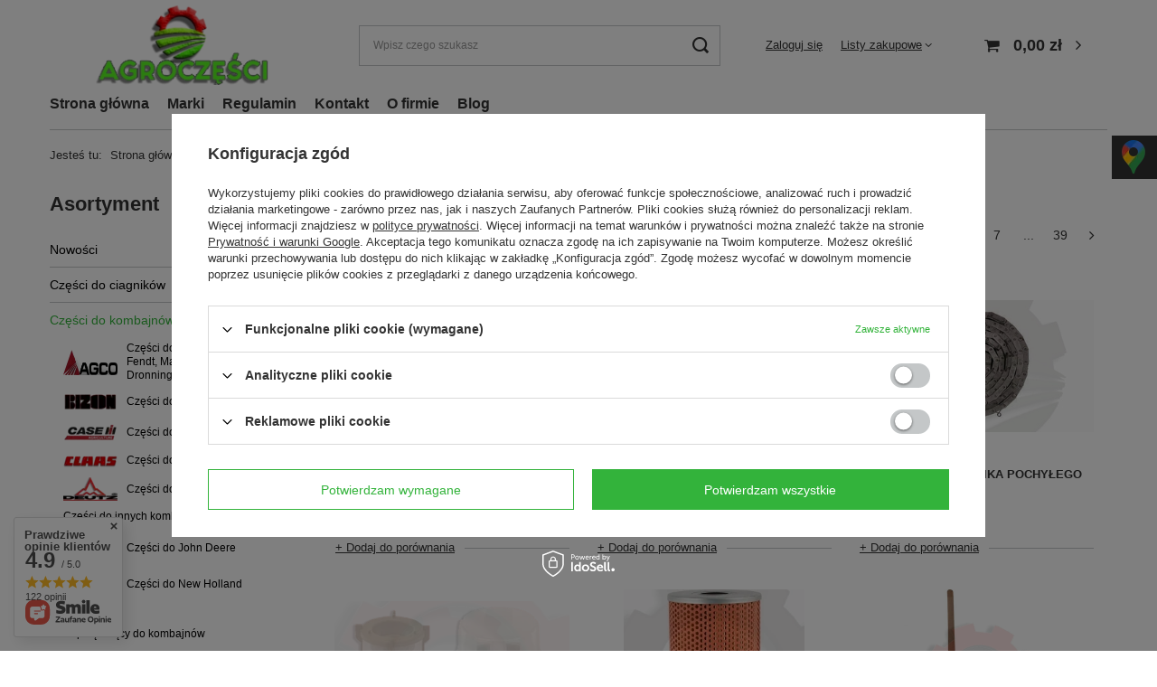

--- FILE ---
content_type: text/html; charset=utf-8
request_url: https://agroczescisklep.eu/czesci-do-kombajnow
body_size: 35804
content:
<!DOCTYPE html>
<html lang="pl" class="--vat --gross " ><head><link rel="preload" as="image" fetchpriority="high" media="(max-width: 420px)" href="/pol_is-default-1.png"><link rel="preload" as="image" fetchpriority="high" media="(min-width: 420.1px)" href="/pol_il-default-1.png"><link rel="preload" as="image" fetchpriority="high" media="(max-width: 420px)" href="/hpeciai/289bc925a171d56a286a6218edbbf933/pol_is_LINKA-GAZU-MF-79541png"><link rel="preload" as="image" fetchpriority="high" media="(min-width: 420.1px)" href="/hpeciai/9742c45a1f2d6e4fb9767219809b5a2c/pol_il_LINKA-GAZU-MF-79541png"><meta name="viewport" content="user-scalable=no, initial-scale = 1.0, maximum-scale = 1.0, width=device-width, viewport-fit=cover"><meta http-equiv="Content-Type" content="text/html; charset=utf-8"><meta http-equiv="X-UA-Compatible" content="IE=edge"><title>Części do kombajnów i sieczkarni - New Holland, Pottinger - noże, filtry - Agroczęści</title><meta name="description" content="Części do kombajnów i sieczkarni | "><link rel="icon" href="/gfx/pol/favicon.ico"><meta name="theme-color" content="#33b33b"><meta name="msapplication-navbutton-color" content="#33b33b"><meta name="apple-mobile-web-app-status-bar-style" content="#33b33b"><link rel="preload stylesheet" as="style" href="/gfx/pol/style.css.gzip?r=1738763568"><link rel="stylesheet" type="text/css" href="/gfx/pol/search_style.css.gzip?r=1738763568"><script>var app_shop={urls:{prefix:'data="/gfx/'.replace('data="', '')+'pol/',graphql:'/graphql/v1/'},vars:{priceType:'gross',priceTypeVat:true,productDeliveryTimeAndAvailabilityWithBasket:false,geoipCountryCode:'US',fairShopLogo: { enabled: false, image: '/gfx/standards/safe_light.svg'},currency:{id:'PLN',symbol:'zł',country:'pl',format:'###,##0.00',beforeValue:false,space:true,decimalSeparator:',',groupingSeparator:' '},language:{id:'pol',symbol:'pl',name:'Polski'},},txt:{priceTypeText:' brutto',},fn:{},fnrun:{},files:[],graphql:{}};const getCookieByName=(name)=>{const value=`; ${document.cookie}`;const parts = value.split(`; ${name}=`);if(parts.length === 2) return parts.pop().split(';').shift();return false;};if(getCookieByName('freeeshipping_clicked')){document.documentElement.classList.remove('--freeShipping');}if(getCookieByName('rabateCode_clicked')){document.documentElement.classList.remove('--rabateCode');}function hideClosedBars(){const closedBarsArray=JSON.parse(localStorage.getItem('closedBars'))||[];if(closedBarsArray.length){const styleElement=document.createElement('style');styleElement.textContent=`${closedBarsArray.map((el)=>`#${el}`).join(',')}{display:none !important;}`;document.head.appendChild(styleElement);}}hideClosedBars();</script><meta name="robots" content="index,follow"><meta name="rating" content="general"><meta name="Author" content="AGROCZĘŚCI na bazie IdoSell (www.idosell.com/shop).">
<!-- Begin LoginOptions html -->

<style>
#client_new_social .service_item[data-name="service_Apple"]:before, 
#cookie_login_social_more .service_item[data-name="service_Apple"]:before,
.oscop_contact .oscop_login__service[data-service="Apple"]:before {
    display: block;
    height: 2.6rem;
    content: url('/gfx/standards/apple.svg?r=1743165583');
}
.oscop_contact .oscop_login__service[data-service="Apple"]:before {
    height: auto;
    transform: scale(0.8);
}
#client_new_social .service_item[data-name="service_Apple"]:has(img.service_icon):before,
#cookie_login_social_more .service_item[data-name="service_Apple"]:has(img.service_icon):before,
.oscop_contact .oscop_login__service[data-service="Apple"]:has(img.service_icon):before {
    display: none;
}
</style>

<!-- End LoginOptions html -->

<!-- Open Graph -->
<meta property="og:type" content="website"><meta property="og:url" content="https://agroczescisklep.eu/czesci-do-kombajnow
"><meta property="og:title" content="Części do kombajnów i sieczkarni - Agroczęści"><meta property="og:description" content="Części do kombajnów i sieczkarni | "><meta property="og:site_name" content="AGROCZĘŚCI"><meta property="og:locale" content="pl_PL"><meta property="og:image" content="https://agroczescisklep.eu/hpeciai/8102c25285e6a9217f3f0f85441bea71/pol_pl_LINKA-GAZU-MF-79541_1.png"><meta property="og:image:width" content="450"><meta property="og:image:height" content="450"><link rel="manifest" href="https://agroczescisklep.eu/data/include/pwa/1/manifest.json?t=3"><meta name="apple-mobile-web-app-capable" content="yes"><meta name="apple-mobile-web-app-status-bar-style" content="black"><meta name="apple-mobile-web-app-title" content="agroczescisklep.eu"><link rel="apple-touch-icon" href="/data/include/pwa/1/icon-128.png"><link rel="apple-touch-startup-image" href="/data/include/pwa/1/logo-512.png" /><meta name="msapplication-TileImage" content="/data/include/pwa/1/icon-144.png"><meta name="msapplication-TileColor" content="#2F3BA2"><meta name="msapplication-starturl" content="/"><script type="application/javascript">var _adblock = true;</script><script async src="/data/include/advertising.js"></script><script type="application/javascript">var statusPWA = {
                online: {
                    txt: "Połączono z internetem",
                    bg: "#5fa341"
                },
                offline: {
                    txt: "Brak połączenia z internetem",
                    bg: "#eb5467"
                }
            }</script><script async type="application/javascript" src="/ajax/js/pwa_online_bar.js?v=1&r=6"></script><script >
window.dataLayer = window.dataLayer || [];
window.gtag = function gtag() {
dataLayer.push(arguments);
}
gtag('consent', 'default', {
'ad_storage': 'denied',
'analytics_storage': 'denied',
'ad_personalization': 'denied',
'ad_user_data': 'denied',
'wait_for_update': 500
});

gtag('set', 'ads_data_redaction', true);
</script><script id="iaiscript_1" data-requirements="W10=" data-ga4_sel="ga4script">
window.iaiscript_1 = `<${'script'}  class='google_consent_mode_update'>
gtag('consent', 'update', {
'ad_storage': 'denied',
'analytics_storage': 'denied',
'ad_personalization': 'denied',
'ad_user_data': 'denied'
});
</${'script'}>`;
</script>
<!-- End Open Graph -->
<link rel="next" href="https://agroczescisklep.eu/czesci-do-kombajnow?counter=1"/>
<link rel="canonical" href="https://agroczescisklep.eu/czesci-do-kombajnow" />

                <!-- Global site tag (gtag.js) -->
                <script  async src="https://www.googletagmanager.com/gtag/js?id=G-8W32RM45MD"></script>
                <script >
                    window.dataLayer = window.dataLayer || [];
                    window.gtag = function gtag(){dataLayer.push(arguments);}
                    gtag('js', new Date());
                    
                    gtag('config', 'G-8W32RM45MD');

                </script>
                <link rel="stylesheet" type="text/css" href="/data/designs/65b7ad39d5b279.26383591_6/gfx/pol/custom.css.gzip?r=1738764018">
<!-- Begin additional html or js -->


<!--4|1|2-->
<!-- Google Tag Manager -->
<script>(function(w,d,s,l,i){w[l]=w[l]||[];w[l].push({'gtm.start':
new Date().getTime(),event:'gtm.js'});var f=d.getElementsByTagName(s)[0],
j=d.createElement(s),dl=l!='dataLayer'?'&l='+l:'';j.async=true;j.src=
'https://www.googletagmanager.com/gtm.js?id='+i+dl;f.parentNode.insertBefore(j,f);
})(window,document,'script','dataLayer','GTM-WSD4T7GR');</script>
<!-- End Google Tag Manager -->
<!--6|1|3| modified: 2023-10-24 14:30:07-->
<script>let pageURL = location.href;
let pageURI = location.pathname + location.search;

function setNoindex() {
	let existingRobots = document.head.querySelector('meta[name="robots"]');
	let existingCanonical = document.head.querySelector('link[rel="canonical"]');

	if (existingRobots) {
		existingRobots.content = "noindex, follow";
	} else {
		let metaRobots = document.createElement('meta');
		metaRobots.name = "robots";
		metaRobots.content = "noindex, follow";
		document.head.append(metaRobots);
	}
	if (existingCanonical) {
		existingCanonical.remove();
	}
}

function setIndex() {
	let existingRobots = document.head.querySelector('meta[name="robots"]');
	let existingCanonical = document.head.querySelector('link[rel="canonical"]');

	if (existingRobots) {
		existingRobots.content = "index, follow";
	} else {
		let metaRobots = document.createElement('meta');
		metaRobots.name = "robots";
		metaRobots.content = "index, follow";
		document.head.append(metaRobots);
	}
	if (existingCanonical) {
		existingCanonical.remove();
	}
}

if (location.pathname == "/pl/rma-open.html" || location.pathname == "/pl/returns-open.html"  || location.pathname == "/pl/client-rebate.html" || location.pathname.includes('/pl/signin.html')) {
	setNoindex();
}
if (location.pathname =="/pl/terms.html" || location.pathname =="/pl/payments.html" || location.pathname =="/pl/privacy-and-cookie-notice.html" || location.pathname =="/pl/returns-and_replacements.html" || location.pathname =="/pl/delivery.html") {
	setIndex();
}</script>
<!--7|1|4-->
<script type="application/ld+json">
{
	"@context": "http://schema.org",
	"@type": "Store",
	"address": {
		"@type": "PostalAddress",
		"addressLocality": "Dobre Miasto",
		"streetAddress": "Górna 1i",
		"postalCode": "11-040",
		"addressRegion": "warmińsko-mazurskie"
	},
	"name": "Agroczęści Tomasz Nagielski",
	"email": "agroczesci.dm@gmail.com",
	"telephone": "509259039",
	"vatID": "7393516861",
	"image": "https://agroczescisklep.eu/data/gfx/mask/pol/logo_1_big.webp"
}
</script>
<!--13|1|7| modified: 2025-06-24 06:52:06-->
<meta name="google-site-verification" content="zx4FEtxpBDgW9HG1Khx1RS36fK5DqgxPYieqk9rmysU" />
<style>

.sm-panel {position: fixed;width: 155px;top: 150px;right: -105px;z-index: 1000000;transition: visibility .25s, opacity .25s}
.sm-panel>ul {margin: 0;padding: 0;list-style-type: none;line-height: normal;width: 100%}
.sm-panel>ul>li {transition: transform .25s}
.sm-panel>ul>li:hover {transform: translateX(-105px)}
.sm-panel>ul>li>a {display: flex;align-items: center;color: #fff;padding: 5px 0 5px 5px;text-decoration: none}
.sm-panel>ul>li>a>img {margin: 0 10px 0 0}
.sm-panel>ul>li>a>span {font-size: initial}
.sm-panel>ul>li[class^="sm-"] {background-image: none;background-repeat: repeat;background-attachment: scroll;background-position: 0%}
.sm-text-black {color: #000}
.sm-fb {background:#1977f3}
.sm-twitter {background:#fff}
.sm-gmap {background:#333}
.sm-blog {background:#0171bb}
.sm-youtube {background:#e32c26}
.sm-allegro {background:#ff5a00}
.sm-linkedin {background:#0097bd}
.sm-instagram {background:#eee}
</style>

<script async src="https://www.googletagmanager.com/gtag/js?id=G-74SSTPBY63"></script>
<script>
  window.dataLayer = window.dataLayer || [];
  function gtag(){dataLayer.push(arguments);}
  gtag('js', new Date());

  gtag('config', 'G-74SSTPBY63');
</script>
<!--14|1|8| modified: 2025-06-24 06:51:08-->
<div class="sm-panel">
	<ul>
		<li class="sm-gmap csocial-link"><a href="https://www.google.com/maps/place/Agrocz%C4%99%C5%9Bci+Tomasz+Nagielski/@53.985254,20.4012479,17z/data=!3m1!4b1!4m6!3m5!1s0x46e28913c5227f85:0xbec8c0fc850459e!8m2!3d53.985254!4d20.4012479!16s%2Fg%2F11c567b417!5m2!1e4!1e2?entry=ttu&g_ep=EgoyMDI1MDYyMi4wIKXMDSoASAFQAw%3D%3D" target="_blank" rel="nofollow"><img src="/data/include/cms/gmap-icon.webp" width="38" height="38" alt="Jesteśmy na Google Maps"><span>Google Maps</span></a></li>
	</ul>
</div>
<span itemscope itemtype="https://schema.org/LocalBusiness">
	<meta itemprop="name" content="Agroczęści Tomasz Nagielski">
	<meta itemprop="image" content="https://agroczescisklep.eu/data/gfx/mask/pol/logo_1_big.webp">
	<span itemprop="address" itemscope itemtype="https://schema.org/PostalAddress">
		<meta itemprop="streetAddress" content="ul. Górna 1i">
		<meta itemprop="addressLocality" content="Dobre Miasto">
		<meta itemprop="postalCode" content="11-040">
	</span>
	<span itemprop="location" itemscope itemtype="https://schema.org/Place">
		<meta itemprop="logo" content="https://agroczescisklep.eu/data/gfx/mask/pol/logo_1_big.webp">
		<link itemprop="url" href="https://agroczescisklep.eu/">
		<link itemprop="hasMap" href="https://maps.app.goo.gl/Dfegy9N2En6BPr6q7">
		<span itemprop="geo" itemscope itemtype="https://schema.org/GeoCoordinates">
			<meta itemprop="latitude" content="53.985206686334365">
			<meta itemprop="longitude" content="20.401247899999998">
		</span>
	</span>
	<meta itemprop="telephone" content="+48786467785">
</span>


<!-- End additional html or js -->
</head><body>
<!-- Begin additional html or js -->


<!--5|1|2-->
<!-- Google Tag Manager (noscript) -->
<noscript><iframe src="https://www.googletagmanager.com/ns.html?id=GTM-WSD4T7GR"
height="0" width="0" style="display:none;visibility:hidden"></iframe></noscript>
<!-- End Google Tag Manager (noscript) -->

<!-- End additional html or js -->
<div id="container" class="search_page container max-width-1200"><header class=" commercial_banner"><script class="ajaxLoad">app_shop.vars.vat_registered="true";app_shop.vars.currency_format="###,##0.00";app_shop.vars.currency_before_value=false;app_shop.vars.currency_space=true;app_shop.vars.symbol="zł";app_shop.vars.id="PLN";app_shop.vars.baseurl="http://agroczescisklep.eu/";app_shop.vars.sslurl="https://agroczescisklep.eu/";app_shop.vars.curr_url="%2Fczesci-do-kombajnow";var currency_decimal_separator=',';var currency_grouping_separator=' ';app_shop.vars.blacklist_extension=["exe","com","swf","js","php"];app_shop.vars.blacklist_mime=["application/javascript","application/octet-stream","message/http","text/javascript","application/x-deb","application/x-javascript","application/x-shockwave-flash","application/x-msdownload"];app_shop.urls.contact="/pl/contact.html";</script><div id="viewType" style="display:none"></div><div id="logo" class="d-flex align-items-center"><a href="/" target="_self"><img src="/data/gfx/mask/pol/logo_1_big.webp" alt="Agroczęści Tomasz Nagielski" width="316" height="95"></a></div><form action="https://agroczescisklep.eu/pl/search.html" method="get" id="menu_search" class="menu_search"><a href="#showSearchForm" class="menu_search__mobile"></a><div class="menu_search__block"><div class="menu_search__item --input"><input class="menu_search__input" type="text" name="text" autocomplete="off" placeholder="Wpisz czego szukasz"><button class="menu_search__submit" type="submit"></button></div><div class="menu_search__item --results search_result"></div></div></form><div id="menu_settings" class="align-items-center justify-content-center justify-content-lg-end"><div id="menu_additional"><a class="account_link" href="https://agroczescisklep.eu/pl/login.html">Zaloguj się</a><div class="shopping_list_top" data-empty="true"><a href="https://agroczescisklep.eu/pl/shoppinglist" class="wishlist_link slt_link --empty">Listy zakupowe</a><div class="slt_lists"><ul class="slt_lists__nav"><li class="slt_lists__nav_item" data-list_skeleton="true" data-list_id="true" data-shared="true"><a class="slt_lists__nav_link" data-list_href="true"><span class="slt_lists__nav_name" data-list_name="true"></span><span class="slt_lists__count" data-list_count="true">0</span></a></li><li class="slt_lists__nav_item --empty"><a class="slt_lists__nav_link --empty" href="https://agroczescisklep.eu/pl/shoppinglist"><span class="slt_lists__nav_name" data-list_name="true">Lista zakupowa</span><span class="slt_lists__count" data-list_count="true">0</span></a></li></ul></div></div></div></div><div class="shopping_list_top_mobile d-none" data-empty="true"><a href="https://agroczescisklep.eu/pl/shoppinglist" class="sltm_link --empty"></a></div><div id="menu_basket" class="topBasket --skeleton"><a class="topBasket__sub" href="/basketedit.php"><span class="badge badge-info"></span><strong class="topBasket__price">0,00 zł</strong></a><div class="topBasket__details --products" style="display: none;"><div class="topBasket__block --labels"><label class="topBasket__item --name">Produkt</label><label class="topBasket__item --sum">Ilość</label><label class="topBasket__item --prices">Cena</label></div><div class="topBasket__block --products"></div></div><div class="topBasket__details --shipping" style="display: none;"><span class="topBasket__name">Koszt dostawy od</span><span id="shipppingCost"></span></div><script>
						app_shop.vars.cache_html = true;
					</script></div><nav id="menu_categories3" class="wide"><button type="button" class="navbar-toggler"><i class="icon-reorder"></i></button><div class="navbar-collapse" id="menu_navbar3"><ul class="navbar-nav mx-md-n2"><li class="nav-item"><a  href="/" target="_self" title="Strona główna" class="nav-link" >Strona główna</a></li><li class="nav-item"><a  href="/producers.php" target="_self" title="Marki" class="nav-link" >Marki</a></li><li class="nav-item"><a  href="/pl/terms.html" target="_self" title="Regulamin" class="nav-link" >Regulamin</a></li><li class="nav-item"><a  href="/contact.php" target="_self" title="Kontakt" class="nav-link" >Kontakt</a></li><li class="nav-item"><a  href="/pl/about/o-firmie-30.html" target="_self" title="O firmie" class="nav-link" >O firmie</a></li><li class="nav-item"><a  href="/pl/blog.html" target="_self" title="Blog" class="nav-link" >Blog</a></li></ul></div></nav><div id="breadcrumbs" class="breadcrumbs"><div class="back_button"><button id="back_button"><i class="icon-angle-left"></i> Wstecz</button></div><div class="list_wrapper"><ol><li><span>Jesteś tu:  </span></li><li class="bc-main"><span><a href="/">Strona główna</a></span></li><li class="bc-item-1 bc-active"><span>Części do kombajnów i sieczkarni</span></li></ol></div></div></header><div id="layout" class="row clearfix"><aside class="col-md-3 col-xl-2"><section class="shopping_list_menu"><div class="shopping_list_menu__block --lists slm_lists" data-empty="true"><span class="slm_lists__label">Listy zakupowe</span><ul class="slm_lists__nav"><li class="slm_lists__nav_item" data-list_skeleton="true" data-list_id="true" data-shared="true"><a class="slm_lists__nav_link" data-list_href="true"><span class="slm_lists__nav_name" data-list_name="true"></span><span class="slm_lists__count" data-list_count="true">0</span></a></li><li class="slm_lists__nav_header"><span class="slm_lists__label">Listy zakupowe</span></li><li class="slm_lists__nav_item --empty"><a class="slm_lists__nav_link --empty" href="https://agroczescisklep.eu/pl/shoppinglist"><span class="slm_lists__nav_name" data-list_name="true">Lista zakupowa</span><span class="slm_lists__count" data-list_count="true">0</span></a></li></ul><a href="#manage" class="slm_lists__manage d-none align-items-center d-md-flex">Zarządzaj listami</a></div><div class="shopping_list_menu__block --bought slm_bought"><a class="slm_bought__link d-flex" href="https://agroczescisklep.eu/pl/products-bought.html">
				Lista dotychczas zamówionych produktów
			</a></div><div class="shopping_list_menu__block --info slm_info"><strong class="slm_info__label d-block mb-3">Jak działa lista zakupowa?</strong><ul class="slm_info__list"><li class="slm_info__list_item d-flex mb-3">
					Po zalogowaniu możesz umieścić i przechowywać na liście zakupowej dowolną liczbę produktów nieskończenie długo.
				</li><li class="slm_info__list_item d-flex mb-3">
					Dodanie produktu do listy zakupowej nie oznacza automatycznie jego rezerwacji.
				</li><li class="slm_info__list_item d-flex mb-3">
					Dla niezalogowanych klientów lista zakupowa przechowywana jest do momentu wygaśnięcia sesji (około 24h).
				</li></ul></div></section><div id="mobileCategories" class="mobileCategories"><div class="mobileCategories__item --menu"><a class="mobileCategories__link --active" href="#" data-ids="#menu_search,.shopping_list_menu,#menu_search,#menu_navbar,#menu_navbar3, #menu_blog">
                            Menu
                        </a></div><div class="mobileCategories__item --account"><a class="mobileCategories__link" href="#" data-ids="#menu_contact,#login_menu_block">
                            Konto
                        </a></div></div><div class="setMobileGrid" data-item="#menu_navbar"></div><div class="setMobileGrid" data-item="#menu_navbar3" data-ismenu1="true"></div><div class="setMobileGrid" data-item="#menu_blog"></div><div class="login_menu_block d-lg-none" id="login_menu_block"><a class="sign_in_link" href="/login.php" title=""><i class="icon-user"></i><span>Zaloguj się</span></a><a class="registration_link" href="/client-new.php?register" title=""><i class="icon-lock"></i><span>Zarejestruj się</span></a><a class="order_status_link" href="/order-open.php" title=""><i class="icon-globe"></i><span>Sprawdź status zamówienia</span></a></div><div class="setMobileGrid" data-item="#menu_contact"></div><div class="setMobileGrid" data-item="#menu_settings"></div><nav id="menu_categories" class="col-md-12 px-0"><h2 class="big_label"><a href="/categories.php" title="Kliknij, by zobaczyć wszystkie kategorie">Asortyment</a></h2><button type="button" class="navbar-toggler"><i class="icon-reorder"></i></button><div class="navbar-collapse" id="menu_navbar"><ul class="navbar-nav"><li class="nav-item"><a  href="/pl/menu/nowosci-588.html" target="_self" title="Nowości" class="nav-link noevent" >Nowości</a></li><li class="nav-item"><a  href="/czesci-do-ciagnikow" target="_self" title="Części do ciagników" class="nav-link" >Części do ciagników</a><ul class="navbar-subnav"><li class="nav-item"><a class="nav-link nav-gfx" href="/pl_PL/c/Czesci-do-Case/21" target="_self"><img class="gfx_lvl_2" alt="Części do Case" title="Części do Case" src="/data/gfx/pol/navigation/1_1_i_167.webp" data-omo="img" data-omo_img="/data/gfx/pol/navigation/1_1_o_167.webp"><span class="gfx_lvl_2">Części do Case</span></a></li><li class="nav-item"><a class="nav-link nav-gfx" href="/pl_PL/c/Czesci-do-Claas/33" target="_self"><img class="gfx_lvl_2" alt="Części do Claas" title="Części do Claas" src="/data/gfx/pol/navigation/1_1_i_172.webp" data-omo="img" data-omo_img="/data/gfx/pol/navigation/1_1_o_172.webp"><span class="gfx_lvl_2">Części do Claas</span></a></li><li class="nav-item"><a class="nav-link nav-gfx" href="/pl/menu/czesci-do-david-brown-208.html" target="_self"><img class="gfx_lvl_2" alt="Części do David Brown" title="Części do David Brown" src="/data/gfx/pol/navigation/1_1_i_208.webp" data-omo="img" data-omo_img="/data/gfx/pol/navigation/1_1_o_208.webp"><span class="gfx_lvl_2">Części do David Brown</span></a></li><li class="nav-item"><a class="nav-link nav-gfx" href="/pl_PL/c/Czesci-do-Deutz-Fahr/32" target="_self"><img class="gfx_lvl_2" alt="Części do Deutz Fahr" title="Części do Deutz Fahr" src="/data/gfx/pol/navigation/1_1_i_178.webp" data-omo="img" data-omo_img="/data/gfx/pol/navigation/1_1_o_178.webp"><span class="gfx_lvl_2">Części do Deutz Fahr</span></a></li><li class="nav-item"><a class="nav-link nav-gfx" href="/pl_PL/c/Czesci-do-Farmtrac/104" target="_self"><img class="gfx_lvl_2" alt="Części do Farmtrac" title="Części do Farmtrac" src="/data/gfx/pol/navigation/1_1_i_184.webp" data-omo="img" data-omo_img="/data/gfx/pol/navigation/1_1_o_184.webp"><span class="gfx_lvl_2">Części do Farmtrac</span></a></li><li class="nav-item"><a class="nav-link nav-gfx" href="/pl_PL/c/Czesci-do-Fendt/110" target="_self"><img class="gfx_lvl_2" alt="Części do Fendt" title="Części do Fendt" src="/data/gfx/pol/navigation/1_1_i_185.webp" data-omo="img" data-omo_img="/data/gfx/pol/navigation/1_1_o_185.webp"><span class="gfx_lvl_2">Części do Fendt</span></a></li><li class="nav-item"><a class="nav-link nav-gfx" href="/pl_PL/c/Czesci-do-John-Deere/28" target="_self"><img class="gfx_lvl_2" alt="Części do John Deere" title="Części do John Deere" src="/data/gfx/pol/navigation/1_1_i_175.webp" data-omo="img" data-omo_img="/data/gfx/pol/navigation/1_1_o_175.webp"><span class="gfx_lvl_2">Części do John Deere</span></a></li><li class="nav-item"><a class="nav-link nav-gfx" href="/pl_PL/c/Czesci-do-Lamborghini/31" target="_self"><img class="gfx_lvl_2" alt="Części do Lamborghini" title="Części do Lamborghini" src="/data/gfx/pol/navigation/1_1_i_181.webp" data-omo="img" data-omo_img="/data/gfx/pol/navigation/1_1_o_181.webp"><span class="gfx_lvl_2">Części do Lamborghini</span></a></li><li class="nav-item"><a class="nav-link nav-gfx" href="/pl_PL/c/Czesci-do-Massey-Ferguson/29" target="_self"><img class="gfx_lvl_2" alt="Części do Massey Ferguson" title="Części do Massey Ferguson" src="/data/gfx/pol/navigation/1_1_i_174.webp" data-omo="img" data-omo_img="/data/gfx/pol/navigation/1_1_o_174.webp"><span class="gfx_lvl_2">Części do Massey Ferguson</span></a></li><li class="nav-item"><a class="nav-link nav-gfx" href="/pl_PL/c/Czesci-do-New-Holland/97" target="_self"><img class="gfx_lvl_2" alt="Części do New Holland" title="Części do New Holland" src="/data/gfx/pol/navigation/1_1_i_173.webp" data-omo="img" data-omo_img="/data/gfx/pol/navigation/1_1_o_173.webp"><span class="gfx_lvl_2">Części do New Holland</span></a></li><li class="nav-item"><a class="nav-link nav-gfx" href="/pl_PL/c/Czesci-do-Perkins/116" target="_self"><img class="gfx_lvl_2" alt="Części do Perkins" title="Części do Perkins" src="/data/gfx/pol/navigation/1_1_i_179.webp" data-omo="img" data-omo_img="/data/gfx/pol/navigation/1_1_o_179.webp"><span class="gfx_lvl_2">Części do Perkins</span></a></li><li class="nav-item"><a class="nav-link nav-gfx" href="/pl_PL/c/Czesci-do-Same/30" target="_self"><img class="gfx_lvl_2" alt="Części do Same" title="Części do Same" src="/data/gfx/pol/navigation/1_1_i_180.webp" data-omo="img" data-omo_img="/data/gfx/pol/navigation/1_1_o_180.webp"><span class="gfx_lvl_2">Części do Same</span></a></li><li class="nav-item"><a class="nav-link nav-gfx" href="/pl_PL/c/Czesci-do-Steyr/98" target="_self"><img class="gfx_lvl_2" alt="Części do Steyr" title="Części do Steyr" src="/data/gfx/pol/navigation/1_1_i_183.webp" data-omo="img" data-omo_img="/data/gfx/pol/navigation/1_1_o_183.webp"><span class="gfx_lvl_2">Części do Steyr</span></a></li><li class="nav-item"><a class="nav-link nav-gfx" href="/pl_PL/c/Czesci-do-Ursus/18" target="_self"><img class="gfx_lvl_2" alt="Części do Ursus" title="Części do Ursus" src="/data/gfx/pol/navigation/1_1_i_168.webp" data-omo="img" data-omo_img="/data/gfx/pol/navigation/1_1_o_168.webp"><span class="gfx_lvl_2">Części do Ursus</span></a><ul class="navbar-subsubnav"><li class="nav-item"><a class="nav-link" href="/pl_PL/c/Czesci-do-C-330/24" target="_self">Części do C-330</a></li><li class="nav-item"><a class="nav-link" href="/pl_PL/c/Czesci-do-C-360/22" target="_self">Części do C-360</a></li><li class="nav-item"><a class="nav-link" href="/pl_PL/c/Czesci-do-C-385/23" target="_self">Części do C-385</a></li></ul></li><li class="nav-item"><a class="nav-link nav-gfx" href="/pl_PL/c/Czesci-do-Valtra/27" target="_self"><img class="gfx_lvl_2" alt="Części do Valtra" title="Części do Valtra" src="/data/gfx/pol/navigation/1_1_i_177.webp" data-omo="img" data-omo_img="/data/gfx/pol/navigation/1_1_o_177.webp"><span class="gfx_lvl_2">Części do Valtra</span></a></li><li class="nav-item"><a class="nav-link nav-gfx" href="/pl_PL/c/Czesci-do-Zetor/25" target="_self"><img class="gfx_lvl_2" alt="Części do Zetor" title="Części do Zetor" src="/data/gfx/pol/navigation/1_1_i_171.webp" data-omo="img" data-omo_img="/data/gfx/pol/navigation/1_1_o_171.webp"><span class="gfx_lvl_2">Części do Zetor</span></a></li><li class="nav-item"><a class="nav-link" href="/pl/menu/czesci-zamienne-uniwersalne-282.html" target="_self">Części zamienne uniwersalne</a><ul class="navbar-subsubnav"><li class="nav-item"><a class="nav-link" href="/pl/menu/czesci-hydrauliczne-286.html" target="_self">Części hydrauliczne</a></li><li class="nav-item"><a class="nav-link" href="/pl/menu/zaczepy-tuz-i-akcesoria-284.html" target="_self">Zaczepy, TUZ i akcesoria</a></li><li class="nav-item"><a class="nav-link" href="/pl/menu/czesci-nadwozia-290.html" target="_self">Części nadwozia</a></li><li class="nav-item"><a class="nav-link" href="/pl/menu/czesci-silnika-287.html" target="_self">Części silnika</a></li><li class="nav-item"><a class="nav-link" href="/pl/menu/czesci-do-przedniej-osi-291.html" target="_self">Części do przedniej osi</a></li><li class="nav-item"><a class="nav-link" href="/pl/menu/czesci-ukladu-kierowniczego-283.html" target="_self">Części układu kierowniczego</a></li><li class="nav-item"><a class="nav-link" href="/pl/menu/elektryka-285.html" target="_self">Elektryka</a></li><li class="nav-item"><a class="nav-link" href="/pl/menu/lozyska-tarcze-tlumiki-sprzegla-288.html" target="_self">Łożyska, tarcze, tłumiki, sprzęgła</a></li><li class="nav-item"><a class="nav-link" href="/pl/menu/szyby-do-kabiny-289.html" target="_self">Szyby do kabiny</a></li><li class="nav-item"><a class="nav-link" href="/pl/menu/inne-czesci-292.html" target="_self">Inne części</a></li></ul></li></ul></li><li class="nav-item active"><a  href="/czesci-do-kombajnow" target="_self" title="Części do kombajnów i sieczkarni" class="nav-link active" >Części do kombajnów i sieczkarni</a><ul class="navbar-subnav"><li class="nav-item"><a class="nav-link nav-gfx" href="/pl/menu/czesci-do-agco-laverda-fendt-massey-ferguson-dronningborg-199.html" target="_self"><img class="gfx_lvl_2" alt="Części do Agco (Laverda, Fendt, Massey Ferguson, Dronningborg)" title="Części do Agco (Laverda, Fendt, Massey Ferguson, Dronningborg)" src="/data/gfx/pol/navigation/1_1_i_199.webp" data-omo="img" data-omo_img="/data/gfx/pol/navigation/1_1_o_199.webp"><span class="gfx_lvl_2">Części do Agco (Laverda, Fendt, Massey Ferguson, Dronningborg)</span></a></li><li class="nav-item"><a class="nav-link nav-gfx" href="/pl/menu/czesci-do-bizon-206.html" target="_self"><img class="gfx_lvl_2" alt="Części do Bizon" title="Części do Bizon" src="/data/gfx/pol/navigation/1_1_i_206.webp" data-omo="img" data-omo_img="/data/gfx/pol/navigation/1_1_o_206.webp"><span class="gfx_lvl_2">Części do Bizon</span></a></li><li class="nav-item"><a class="nav-link nav-gfx" href="/pl/menu/czesci-do-case-198.html" target="_self"><img class="gfx_lvl_2" alt="Części do Case" title="Części do Case" src="/data/gfx/pol/navigation/1_1_i_198.webp" data-omo="img" data-omo_img="/data/gfx/pol/navigation/1_1_o_198.webp"><span class="gfx_lvl_2">Części do Case</span></a></li><li class="nav-item"><a class="nav-link nav-gfx" href="/pl_PL/c/Czesci-do-Claas/20" target="_self"><img class="gfx_lvl_2" alt="Części do Claas" title="Części do Claas" src="/data/gfx/pol/navigation/1_1_i_188.webp" data-omo="img" data-omo_img="/data/gfx/pol/navigation/1_1_o_188.webp"><span class="gfx_lvl_2">Części do Claas</span></a></li><li class="nav-item"><a class="nav-link nav-gfx" href="/pl/menu/czesci-do-deutz-fahr-203.html" target="_self"><img class="gfx_lvl_2" alt="Części do Deutz Fahr" title="Części do Deutz Fahr" src="/data/gfx/pol/navigation/1_1_i_203.webp" data-omo="img" data-omo_img="/data/gfx/pol/navigation/1_1_o_203.webp"><span class="gfx_lvl_2">Części do Deutz Fahr</span></a></li><li class="nav-item"><a class="nav-link" href="/pl/menu/czesci-do-innych-kombajnow-274.html" target="_self">Części do innych kombajnów</a></li><li class="nav-item"><a class="nav-link nav-gfx" href="/pl/menu/czesci-do-john-deere-204.html" target="_self"><img class="gfx_lvl_2" alt="Części do John Deere" title="Części do John Deere" src="/data/gfx/pol/navigation/1_1_i_204.webp" data-omo="img" data-omo_img="/data/gfx/pol/navigation/1_1_o_204.webp"><span class="gfx_lvl_2">Części do John Deere</span></a></li><li class="nav-item"><a class="nav-link nav-gfx" href="/pl/menu/czesci-do-new-holland-197.html" target="_self"><img class="gfx_lvl_2" alt="Części do New Holland" title="Części do New Holland" src="/data/gfx/pol/navigation/1_1_i_197.webp" data-omo="img" data-omo_img="/data/gfx/pol/navigation/1_1_o_197.webp"><span class="gfx_lvl_2">Części do New Holland</span></a></li><li class="nav-item"><a class="nav-link" href="/pl/menu/heder-278.html" target="_self">Heder</a></li><li class="nav-item"><a class="nav-link" href="/pl/menu/osprzet-tnacy-do-kombajnow-276.html" target="_self">Osprzęt tnący do kombajnów</a></li><li class="nav-item"><a class="nav-link" href="/pl/menu/rozdrabniacz-slomy-281.html" target="_self">Rozdrabniacz słomy</a></li><li class="nav-item"><a class="nav-link" href="/pl/menu/sieczkarnie-277.html" target="_self">Sieczkarnie</a></li><li class="nav-item"><a class="nav-link" href="/pl/menu/system-mlocacy-279.html" target="_self">System młócący</a></li><li class="nav-item"><a class="nav-link" href="/pl/menu/technika-kopania-ziemniakow-280.html" target="_self">Technika kopania ziemniaków</a></li></ul></li><li class="nav-item"><a  href="/czesci-do-ladowarek" target="_self" title="Części do ładowarek i ładowaczy" class="nav-link" >Części do ładowarek i ładowaczy</a></li><li class="nav-item"><a  href="/czesci-do-maszyn-uprawowych-siewnych" target="_self" title="Części do maszyn uprawowych i siewnych" class="nav-link" >Części do maszyn uprawowych i siewnych</a><ul class="navbar-subnav"><li class="nav-item"><a class="nav-link nav-gfx" href="/pl_PL/c/Czesci-do-Horsch/92" target="_self"><img class="gfx_lvl_2" alt="Części do Horsch" title="Części do Horsch" src="/data/gfx/pol/navigation/1_1_i_182.webp" data-omo="img" data-omo_img="/data/gfx/pol/navigation/1_1_o_182.webp"><span class="gfx_lvl_2">Części do Horsch</span></a></li><li class="nav-item"><a class="nav-link nav-gfx" href="/pl_PL/c/Czesci-do-Kverneland/89" target="_self"><img class="gfx_lvl_2" alt="Części do Kverneland" title="Części do Kverneland" src="/data/gfx/pol/navigation/1_1_i_189.webp" data-omo="img" data-omo_img="/data/gfx/pol/navigation/1_1_o_189.webp"><span class="gfx_lvl_2">Części do Kverneland</span></a></li><li class="nav-item"><a class="nav-link nav-gfx" href="/pl_PL/c/Czesci-do-siewnika-Accord/107" target="_self"><img class="gfx_lvl_2" alt="Części do siewnika Accord" title="Części do siewnika Accord" src="/data/gfx/pol/navigation/1_1_i_187.webp" data-omo="img" data-omo_img="/data/gfx/pol/navigation/1_1_o_187.webp"><span class="gfx_lvl_2">Części do siewnika Accord</span></a></li><li class="nav-item"><a class="nav-link nav-gfx" href="/pl/menu/czesci-do-unia-group-210.html" target="_self"><img class="gfx_lvl_2" alt="Części do Unia Group" title="Części do Unia Group" src="/data/gfx/pol/navigation/1_1_i_210.webp" data-omo="img" data-omo_img="/data/gfx/pol/navigation/1_1_o_210.webp"><span class="gfx_lvl_2">Części do Unia Group</span></a></li><li class="nav-item"><a class="nav-link" href="/pl/menu/czesci-do-bron-talerzowych-194.html" target="_self">Części do bron talerzowych</a></li><li class="nav-item"><a class="nav-link" href="/pl/menu/czesci-do-kultywatora-196.html" target="_self">Części do kultywatora</a></li><li class="nav-item"><a class="nav-link" href="/pl/menu/czesci-do-vaderstad-580.html" target="_self">Części do Vaderstad</a></li><li class="nav-item"><a class="nav-link" href="/pl/menu/czesci-do-kuhn-581.html" target="_self">Części do Kuhn</a></li><li class="nav-item"><a class="nav-link" href="/pl/menu/czesci-do-lely-582.html" target="_self">Części do Lely</a></li><li class="nav-item"><a class="nav-link" href="/pl/menu/czesci-do-amazone-583.html" target="_self">Części do Amazone</a></li><li class="nav-item"><a class="nav-link" href="/pl/menu/czesci-do-vogel-noot-584.html" target="_self">Części do VOGEL&amp;NOOT</a></li><li class="nav-item"><a class="nav-link" href="/pl/menu/czesci-do-plugow-592.html" target="_self">Części do pługów</a></li></ul></li><li class="nav-item"><a  href="/czesci-do-maszyn-zielonkowych" target="_self" title="Części do maszyn zielonkowych" class="nav-link" >Części do maszyn zielonkowych</a></li><li class="nav-item"><a  href="/czesci-do-paszowozow" target="_self" title="Części do paszowozów i wycinaków" class="nav-link" >Części do paszowozów i wycinaków</a></li><li class="nav-item"><a  href="/czesci-do-przyczep" target="_self" title="Części do przyczep" class="nav-link" >Części do przyczep</a></li><li class="nav-item"><a  href="/pl/menu/czesci-maszyn-488.html" target="_self" title="Części maszyn" class="nav-link" >Części maszyn</a><ul class="navbar-subnav"><li class="nav-item"><a class="nav-link" href="/pl/menu/akcesoria-do-kos-spalinowych-507.html" target="_self">Akcesoria do kos spalinowych</a><ul class="navbar-subsubnav"><li class="nav-item"><a class="nav-link" href="/pl/menu/czesci-i-akcesoria-do-kos-spalinowych-509.html" target="_self">Części i akcesoria do kos spalinowych</a></li><li class="nav-item"><a class="nav-link" href="/pl/menu/glowice-podkaszarki-i-adaptery-511.html" target="_self">Głowice podkaszarki i adaptery</a></li><li class="nav-item"><a class="nav-link" href="/pl/menu/oslony-zabezpieczajace-510.html" target="_self">Osłony zabezpieczajace</a></li><li class="nav-item"><a class="nav-link" href="/pl/menu/uprzaz-kosy-spalinowej-508.html" target="_self">Uprząż kosy spalinowej</a></li></ul></li><li class="nav-item"><a class="nav-link" href="/pl/menu/czesci-do-pil-lancuchowych-512.html" target="_self">Części do pił łańcuchowych</a><ul class="navbar-subsubnav"><li class="nav-item"><a class="nav-link" href="/pl/menu/inne-akcesoria-i-narzedzia-514.html" target="_self">Inne akcesoria i narzędzia</a></li><li class="nav-item"><a class="nav-link" href="/pl/menu/kola-napedowe-pil-lancuchowych-515.html" target="_self">Koła napędowe pił łańcuchowych</a></li><li class="nav-item"><a class="nav-link" href="/pl/menu/lancuch-tnacy-513.html" target="_self">Łańcuch tnący</a></li><li class="nav-item"><a class="nav-link" href="/pl/menu/pilniki-do-lancuchow-517.html" target="_self">Pilniki do łańcuchów</a></li><li class="nav-item"><a class="nav-link" href="/pl/menu/prowadnice-518.html" target="_self">Prowadnice</a></li><li class="nav-item"><a class="nav-link" href="/pl/menu/szlifierki-do-lancuchow-516.html" target="_self">Szlifierki do łańcuchów</a></li></ul></li><li class="nav-item"><a class="nav-link" href="/pl/menu/czesci-zamienne-do-robotow-koszacych-491.html" target="_self">Części zamienne do robotów koszących</a><ul class="navbar-subsubnav"><li class="nav-item"><a class="nav-link" href="/pl/menu/akcesoria-do-robotow-koszacych-493.html" target="_self">Akcesoria do robotów koszących</a></li><li class="nav-item"><a class="nav-link" href="/pl/menu/kable-przewody-do-robotow-koszacych-492.html" target="_self">Kable/przewody do robotów koszących</a></li><li class="nav-item"><a class="nav-link" href="/pl/menu/noze-do-robotow-koszacych-494.html" target="_self">Noże do robotów koszących</a></li></ul></li><li class="nav-item"><a class="nav-link" href="/pl/menu/markowe-519.html" target="_self">Markowe</a><ul class="navbar-subsubnav"><li class="nav-item"><a class="nav-link" href="/pl/menu/agria-541.html" target="_self">Agria</a></li><li class="nav-item"><a class="nav-link" href="/pl/menu/al-ko-528.html" target="_self">AL-KO</a></li><li class="nav-item"><a class="nav-link" href="/pl/menu/alpina-532.html" target="_self">Alpina</a></li><li class="nav-item"><a class="nav-link" href="/pl/menu/as-motor-537.html" target="_self">AS-Motor</a></li><li class="nav-item"><a class="nav-link" href="/pl/menu/ayp-529.html" target="_self">AYP</a></li><li class="nav-item"><a class="nav-link" href="/pl/menu/castel-garden-522.html" target="_self">Castel Garden</a></li><li class="nav-item"><a class="nav-link" href="/pl/menu/clutches-548.html" target="_self">Clutches</a></li><li class="nav-item"><a class="nav-link" href="/pl/menu/etesia-542.html" target="_self">Etesia</a></li><li class="nav-item"><a class="nav-link" href="/pl/menu/flymo-547.html" target="_self">Flymo</a></li><li class="nav-item"><a class="nav-link" href="/pl/menu/gloria-538.html" target="_self">Gloria</a></li><li class="nav-item"><a class="nav-link" href="/pl/menu/honda-524.html" target="_self">Honda</a></li><li class="nav-item"><a class="nav-link" href="/pl/menu/husqvarna-539.html" target="_self">Husqvarna</a></li><li class="nav-item"><a class="nav-link" href="/pl/menu/john-deere-545.html" target="_self">John Deere</a></li><li class="nav-item"><a class="nav-link" href="/pl/menu/ma-ri-na-systems-525.html" target="_self">MA.RI.NA. Systems</a></li><li class="nav-item"><a class="nav-link" href="/pl/menu/marolex-536.html" target="_self">Marolex</a></li><li class="nav-item"><a class="nav-link" href="/pl/menu/mtd-544.html" target="_self">MTD</a></li><li class="nav-item"><a class="nav-link" href="/pl/menu/murray-543.html" target="_self">Murray</a></li><li class="nav-item"><a class="nav-link" href="/pl/menu/partner-526.html" target="_self">Partner</a></li><li class="nav-item"><a class="nav-link" href="/pl/menu/peerless-530.html" target="_self">Peerless</a></li><li class="nav-item"><a class="nav-link" href="/pl/menu/sabo-533.html" target="_self">Sabo</a></li><li class="nav-item"><a class="nav-link" href="/pl/menu/simplicity-snapper-531.html" target="_self">Simplicity &amp; Snapper</a></li><li class="nav-item"><a class="nav-link" href="/pl/menu/solo-523.html" target="_self">Solo</a></li><li class="nav-item"><a class="nav-link" href="/pl/menu/stiga-534.html" target="_self">Stiga</a></li><li class="nav-item"><a class="nav-link" href="/pl/menu/stihl-535.html" target="_self">Stihl</a></li><li class="nav-item"><a class="nav-link" href="/pl/menu/toro-540.html" target="_self">Toro</a></li><li class="nav-item"><a class="nav-link" href="/pl/menu/tuff-torq-527.html" target="_self">Tuff Torq</a></li><li class="nav-item"><a class="nav-link" href="/pl/menu/uniwersalne-ostrza-546.html" target="_self">Uniwersalne ostrza</a></li><li class="nav-item"><a class="nav-link" href="/pl/menu/viking-521.html" target="_self">Viking</a></li><li class="nav-item"><a class="nav-link" href="/pl/menu/inne-marki-520.html" target="_self">Inne marki</a></li></ul></li><li class="nav-item"><a class="nav-link" href="/pl/menu/markowe-oe-549.html" target="_self">Markowe OE</a><ul class="navbar-subsubnav"><li class="nav-item"><a class="nav-link" href="/pl/menu/agco-550.html" target="_self">AGCO</a></li><li class="nav-item"><a class="nav-link" href="/pl/menu/amazone-571.html" target="_self">Amazone</a></li><li class="nav-item"><a class="nav-link" href="/pl/menu/berthoud-577.html" target="_self">Berthoud</a></li><li class="nav-item"><a class="nav-link" href="/pl/menu/bugnot-578.html" target="_self">Bugnot</a></li><li class="nav-item"><a class="nav-link" href="/pl/menu/case-i-nh-570.html" target="_self">Case i NH</a></li><li class="nav-item"><a class="nav-link" href="/pl/menu/claas-556.html" target="_self">Claas</a></li><li class="nav-item"><a class="nav-link" href="/pl/menu/dalbo-557.html" target="_self">Dalbo</a></li><li class="nav-item"><a class="nav-link" href="/pl/menu/gregoire-besson-575.html" target="_self">Gregoire-Besson</a></li><li class="nav-item"><a class="nav-link" href="/pl/menu/horsch-574.html" target="_self">Horsch</a></li><li class="nav-item"><a class="nav-link" href="/pl/menu/john-deere-552.html" target="_self">John Deere</a></li><li class="nav-item"><a class="nav-link" href="/pl/menu/kockerling-554.html" target="_self">Köckerling</a></li><li class="nav-item"><a class="nav-link" href="/pl/menu/kongskilde-555.html" target="_self">Kongskilde</a></li><li class="nav-item"><a class="nav-link" href="/pl/menu/krone-569.html" target="_self">Krone</a></li><li class="nav-item"><a class="nav-link" href="/pl/menu/kuhn-558.html" target="_self">Kuhn</a></li><li class="nav-item"><a class="nav-link" href="/pl/menu/kverneland-560.html" target="_self">Kverneland</a></li><li class="nav-item"><a class="nav-link" href="/pl/menu/lemken-576.html" target="_self">Lemken</a></li><li class="nav-item"><a class="nav-link" href="/pl/menu/maschio-gaspardo-564.html" target="_self">Maschio-Gaspardo</a></li><li class="nav-item"><a class="nav-link" href="/pl/menu/mesko-rol-567.html" target="_self">Mesko-Rol</a></li><li class="nav-item"><a class="nav-link" href="/pl/menu/niemeyer-572.html" target="_self">Niemeyer</a></li><li class="nav-item"><a class="nav-link" href="/pl/menu/peeters-559.html" target="_self">Peeters</a></li><li class="nav-item"><a class="nav-link" href="/pl/menu/rabe-agrar-561.html" target="_self">RABE-AGRAR</a></li><li class="nav-item"><a class="nav-link" href="/pl/menu/samasz-562.html" target="_self">Samasz</a></li><li class="nav-item"><a class="nav-link" href="/pl/menu/sip-si-579.html" target="_self">SIP.SI</a></li><li class="nav-item"><a class="nav-link" href="/pl/menu/sipma-573.html" target="_self">Sipma</a></li><li class="nav-item"><a class="nav-link" href="/pl/menu/steeno-566.html" target="_self">Steeno</a></li><li class="nav-item"><a class="nav-link" href="/pl/menu/stoll-553.html" target="_self">Stoll</a></li><li class="nav-item"><a class="nav-link" href="/pl/menu/sulky-551.html" target="_self">Sulky</a></li><li class="nav-item"><a class="nav-link" href="/pl/menu/trioliet-563.html" target="_self">Trioliet</a></li><li class="nav-item"><a class="nav-link" href="/pl/menu/unia-565.html" target="_self">Unia</a></li><li class="nav-item"><a class="nav-link" href="/pl/menu/vaderstad-568.html" target="_self">Väderstad</a></li></ul></li><li class="nav-item"><a class="nav-link" href="/pl/menu/maszyneria-495.html" target="_self">Maszyneria</a><ul class="navbar-subsubnav"><li class="nav-item"><a class="nav-link" href="/pl/menu/czesci-elektryczne-500.html" target="_self">Części elektryczne</a></li><li class="nav-item"><a class="nav-link" href="/pl/menu/inne-czesci-496.html" target="_self">Inne części</a></li><li class="nav-item"><a class="nav-link" href="/pl/menu/kola-498.html" target="_self">Koła</a></li><li class="nav-item"><a class="nav-link" href="/pl/menu/kola-pasowe-i-rolki-napinajace-499.html" target="_self">Koła pasowe i rolki napinające</a></li><li class="nav-item"><a class="nav-link" href="/pl/menu/linki-sterujace-i-dzwignie-uruchamiajace-497.html" target="_self">Linki sterujące i dźwignie uruchamiające</a></li></ul></li><li class="nav-item"><a class="nav-link" href="/pl/menu/narzedzia-i-akcesoria-ogrodowe-490.html" target="_self">Narzędzia i akcesoria ogrodowe</a></li><li class="nav-item"><a class="nav-link" href="/pl/menu/noze-do-podkaszarek-kos-489.html" target="_self">Noże do podkaszarek/kos</a></li><li class="nav-item"><a class="nav-link" href="/pl/menu/noze-i-akcesoria-502.html" target="_self">Noże i akcesoria</a><ul class="navbar-subsubnav"><li class="nav-item"><a class="nav-link" href="/pl/menu/akcesoria-do-noza-505.html" target="_self">Akcesoria do noża</a></li><li class="nav-item"><a class="nav-link" href="/pl/menu/noze-kosiarki-504.html" target="_self">Noże kosiarki</a></li><li class="nav-item"><a class="nav-link" href="/pl/menu/noze-robotow-koszacych-503.html" target="_self">Noże robotów koszących</a></li><li class="nav-item"><a class="nav-link" href="/pl/menu/pasta-scierna-506.html" target="_self">Pasta ścierna</a></li></ul></li><li class="nav-item"><a class="nav-link" href="/pl/menu/zylki-tnace-501.html" target="_self">Żyłki tnące</a></li></ul></li><li class="nav-item"><a  href="/pl/menu/czesci-specjalne-296.html" target="_self" title="Części specjalne" class="nav-link" >Części specjalne</a><ul class="navbar-subnav"><li class="nav-item"><a class="nav-link" href="/pl/menu/deutz-297.html" target="_self">Deutz</a></li><li class="nav-item"><a class="nav-link" href="/pl/menu/jcb-298.html" target="_self">JCB</a></li><li class="nav-item"><a class="nav-link" href="/pl/menu/kubota-299.html" target="_self">Kubota</a></li><li class="nav-item"><a class="nav-link" href="/pl/menu/manitou-300.html" target="_self">Manitou</a></li><li class="nav-item"><a class="nav-link" href="/pl/menu/merlo-301.html" target="_self">Merlo</a></li><li class="nav-item"><a class="nav-link" href="/pl/menu/mitsubishi-302.html" target="_self">Mitsubishi</a></li><li class="nav-item"><a class="nav-link" href="/pl/menu/perkins-303.html" target="_self">Perkins</a></li></ul></li><li class="nav-item"><a  href="/pl/menu/elektryka-i-oswietlenie-pojazdow-157.html" target="_self" title="Elektryka i oświetlenie pojazdów" class="nav-link" >Elektryka i oświetlenie pojazdów</a></li><li class="nav-item"><a  href="/pl/menu/elektryka-stacjonarna-400.html" target="_self" title="Elektryka stacjonarna" class="nav-link" >Elektryka stacjonarna</a><ul class="navbar-subnav"><li class="nav-item"><a class="nav-link" href="/pl/menu/bezpieczenstwo-401.html" target="_self">Bezpieczeństwo</a></li><li class="nav-item"><a class="nav-link" href="/pl/menu/czujniki-402.html" target="_self">Czujniki</a></li><li class="nav-item"><a class="nav-link" href="/pl/menu/instalacje-elektryczne-403.html" target="_self">Instalacje elektryczne</a></li><li class="nav-item"><a class="nav-link" href="/pl/menu/kable-i-zlacza-404.html" target="_self">Kable i złącza</a></li><li class="nav-item"><a class="nav-link" href="/pl/menu/komponenty-405.html" target="_self">Komponenty</a></li><li class="nav-item"><a class="nav-link" href="/pl/menu/obudowy-406.html" target="_self">Obudowy</a></li><li class="nav-item"><a class="nav-link" href="/pl/menu/przelaczniki-407.html" target="_self">Przełączniki</a></li><li class="nav-item"><a class="nav-link" href="/pl/menu/sterowanie-mobilne-408.html" target="_self">Sterowanie mobilne</a></li><li class="nav-item"><a class="nav-link" href="/pl/menu/swiatlo-409.html" target="_self">Światło</a></li></ul></li><li class="nav-item"><a  href="/pl/menu/elementy-hydrauliki-304.html" target="_self" title="Elementy hydrauliki" class="nav-link" >Elementy hydrauliki</a><ul class="navbar-subnav"><li class="nav-item"><a class="nav-link" href="/pl/menu/pompy-i-silniki-hydrauliczne-305.html" target="_self">Pompy i silniki hydrauliczne</a></li><li class="nav-item"><a class="nav-link" href="/pl/menu/silowniki-hydrauliczne-306.html" target="_self">Siłowniki hydrauliczne</a></li><li class="nav-item"><a class="nav-link" href="/pl/menu/weze-i-zlacza-hydrauliczne-307.html" target="_self">Węże i złącza hydrauliczne</a></li><li class="nav-item"><a class="nav-link" href="/pl/menu/zawory-hydrauliczne-i-akcesoria-308.html" target="_self">Zawory hydrauliczne i akcesoria</a></li></ul></li><li class="nav-item"><a  href="/filtry" target="_self" title="Filtry" class="nav-link" >Filtry</a></li><li class="nav-item"><a  href="/pl/menu/gnojowica-rozrzutniki-obornika-biogaz-310.html" target="_self" title="Gnojowica, rozrzutniki obornika, biogaz" class="nav-link" >Gnojowica, rozrzutniki obornika, biogaz</a><ul class="navbar-subnav"><li class="nav-item"><a class="nav-link" href="/pl/menu/czesci-do-rozrzutnikow-obornika-311.html" target="_self">Części do rozrzutników obornika</a></li><li class="nav-item"><a class="nav-link" href="/pl/menu/pompy-gnojowicy-312.html" target="_self">Pompy gnojowicy</a></li><li class="nav-item"><a class="nav-link" href="/pl/menu/rozrzutniki-nawozow-313.html" target="_self">Rozrzutniki nawozów</a></li><li class="nav-item"><a class="nav-link" href="/pl/menu/akcesoria-do-zbiornikow-gnojowicy-314.html" target="_self">Akcesoria do zbiorników gnojowicy</a></li></ul></li><li class="nav-item"><a  href="/pl/menu/ladowacze-czolowe-436.html" target="_self" title="Ładowacze czołowe" class="nav-link" >Ładowacze czołowe</a><ul class="navbar-subnav"><li class="nav-item"><a class="nav-link" href="/pl/menu/narzedzia-i-akcesoria-ladowacza-czolowego-439.html" target="_self">Narzędzia i akcesoria ładowacza czołowego</a></li><li class="nav-item"><a class="nav-link" href="/pl/menu/tuleje-zebow-i-nakretki-438.html" target="_self">Tuleje zębów i nakrętki</a></li><li class="nav-item"><a class="nav-link" href="/pl/menu/widly-wozka-widlowego-440.html" target="_self">Widły wózka widłowego</a></li><li class="nav-item"><a class="nav-link" href="/pl/menu/zeby-ladowacza-441.html" target="_self">Zęby ładowacza</a></li><li class="nav-item"><a class="nav-link" href="/pl/menu/pozostale-437.html" target="_self">Pozostałe</a></li></ul></li><li class="nav-item"><a  href="/pl/menu/mocowania-256.html" target="_self" title="Mocowania" class="nav-link" >Mocowania</a><ul class="navbar-subnav"><li class="nav-item"><a class="nav-link" href="/pl/menu/kolki-i-tuleje-257.html" target="_self">Kołki i tuleje</a></li><li class="nav-item"><a class="nav-link" href="/pl/menu/lancuchy-liny-i-akcesoria-295.html" target="_self">Łańcuchy, liny i akcesoria</a></li><li class="nav-item"><a class="nav-link" href="/pl/menu/mocowania-do-scian-258.html" target="_self">Mocowania do ścian</a></li><li class="nav-item"><a class="nav-link" href="/pl/menu/opaski-kablowe-259.html" target="_self">Opaski kablowe</a></li><li class="nav-item"><a class="nav-link" href="/pl/menu/pierscienie-tarcze-i-klucze-260.html" target="_self">Pierścienie, tarcze i klucze</a></li><li class="nav-item"><a class="nav-link" href="/pl/menu/podkladki-261.html" target="_self">Podkładki</a></li><li class="nav-item"><a class="nav-link" href="/pl/menu/prety-gwintowe-262.html" target="_self">Pręty Gwintowe</a></li><li class="nav-item"><a class="nav-link" href="/pl/menu/sprezyny-nity-i-zaciski-do-wezy-263.html" target="_self">Sprężyny, nity i zaciski do węży</a></li><li class="nav-item"><a class="nav-link" href="/pl/menu/sruby-i-nakretki-264.html" target="_self">Śruby i nakrętki</a></li><li class="nav-item"><a class="nav-link" href="/pl/menu/wyroby-zelazne-294.html" target="_self">Wyroby żelazne</a></li></ul></li><li class="nav-item"><a  href="/pl/menu/najczesciej-kupowane-589.html" target="_self" title="Najczęściej kupowane" class="nav-link noevent" >Najczęściej kupowane</a></li><li class="nav-item"><a  href="/ochrona-roslin-nawozenie" target="_self" title="Ochrona roślin i nawożenie" class="nav-link" >Ochrona roślin i nawożenie</a><ul class="navbar-subnav"><li class="nav-item"><a class="nav-link" href="/pl/menu/czesci-do-opryskiwaczy-193.html" target="_self">Części do opryskiwaczy</a></li><li class="nav-item"><a class="nav-link" href="/czesci-do-rozrzutnika-obornika" target="_self">Części do rozrzutnika obornika</a></li><li class="nav-item"><a class="nav-link" href="/pl/menu/czesci-do-rozsiewacza-nawozu-192.html" target="_self">Części do rozsiewacza nawozu</a></li><li class="nav-item"><a class="nav-link" href="/pl/menu/czesci-do-wozu-asenizacyjnego-190.html" target="_self">Części do wozu asenizacyjnego</a></li><li class="nav-item"><a class="nav-link" href="/pl/menu/uniwersalne-487.html" target="_self">Uniwersalne</a></li></ul></li><li class="nav-item"><a  href="/polecane" target="_self" title="Polecane" class="nav-link" >Polecane</a></li><li class="nav-item"><a  href="/pl/menu/silniki-i-czesci-315.html" target="_self" title="Silniki i części" class="nav-link" >Silniki i części</a><ul class="navbar-subnav"><li class="nav-item"><a class="nav-link" href="/pl/menu/czesci-paliwowe-317.html" target="_self">Części paliwowe</a></li><li class="nav-item"><a class="nav-link" href="/pl/menu/czesci-rozrusznika-318.html" target="_self">Części rozrusznika</a></li><li class="nav-item"><a class="nav-link" href="/pl/menu/czesci-ukladu-wydechowego-319.html" target="_self">Części układu wydechowego</a></li><li class="nav-item"><a class="nav-link" href="/pl/menu/elektryka-i-zaplon-320.html" target="_self">Elektryka i zapłon</a></li><li class="nav-item"><a class="nav-link" href="/pl/menu/filtry-316.html" target="_self">Filtry</a></li><li class="nav-item"><a class="nav-link" href="/pl/menu/gazniki-321.html" target="_self">Gaźniki</a></li><li class="nav-item"><a class="nav-link" href="/pl/menu/markowe-322.html" target="_self">Markowe</a><ul class="navbar-subsubnav"><li class="nav-item"><a class="nav-link" href="/pl/menu/briggs-stratton-324.html" target="_self">Briggs &amp; Stratton</a></li><li class="nav-item"><a class="nav-link" href="/pl/menu/hatz-325.html" target="_self">Hatz</a></li><li class="nav-item"><a class="nav-link" href="/pl/menu/honda-326.html" target="_self">Honda</a></li><li class="nav-item"><a class="nav-link" href="/pl/menu/kawasaki-327.html" target="_self">Kawasaki</a></li><li class="nav-item"><a class="nav-link" href="/pl/menu/kohler-328.html" target="_self">Kohler</a></li><li class="nav-item"><a class="nav-link" href="/pl/menu/lombardini-329.html" target="_self">Lombardini</a></li><li class="nav-item"><a class="nav-link" href="/pl/menu/tecumseh-330.html" target="_self">Tecumseh</a></li><li class="nav-item"><a class="nav-link" href="/pl/menu/yanmar-331.html" target="_self">Yanmar</a></li></ul></li><li class="nav-item"><a class="nav-link" href="/pl/menu/uszczelki-323.html" target="_self">Uszczelki</a></li></ul></li><li class="nav-item"><a  href="/pl/menu/technika-napedowa-265.html" target="_self" title="Technika napędowa" class="nav-link" >Technika napędowa</a><ul class="navbar-subnav"><li class="nav-item"><a class="nav-link" href="/pl/menu/paski-akcesoria-do-paskow-napedowych-i-tuleje-266.html" target="_self">Paski, akcesoria do pasków napędowych i tuleje</a><ul class="navbar-subsubnav"><li class="nav-item"><a class="nav-link" href="/pl/menu/laczniki-do-pasow-napedowych-267.html" target="_self">Łączniki do pasów napędowych</a></li><li class="nav-item"><a class="nav-link" href="/pl/menu/tuleje-stozkowe-268.html" target="_self">Tuleje stożkowe</a></li><li class="nav-item"><a class="nav-link" href="/pl/menu/paski-klinowe-591.html" target="_self">Paski klinowe</a></li></ul></li><li class="nav-item"><a class="nav-link" href="/pl/menu/kola-lancuchowe-271.html" target="_self">Koła łańcuchowe</a><ul class="navbar-subsubnav"><li class="nav-item"><a class="nav-link" href="/pl/menu/kola-lancuchowe-273.html" target="_self">Koła łańcuchowe</a></li><li class="nav-item"><a class="nav-link" href="/pl/menu/kola-lancuchowe-taper-lock-272.html" target="_self">Koła łańcuchowe Taper Lock</a></li></ul></li><li class="nav-item"><a class="nav-link" href="/pl/menu/kola-zebate-i-zebatki-269.html" target="_self">Koła zębate i zębatki</a></li><li class="nav-item"><a class="nav-link" href="/pl/menu/lancuchy-rolkowe-i-ogniwa-411.html" target="_self">Łańcuchy rolkowe i ogniwa</a></li><li class="nav-item"><a class="nav-link" href="/pl/menu/marki-412.html" target="_self">Marki</a><ul class="navbar-subsubnav"><li class="nav-item"><a class="nav-link" href="/pl/menu/berma-415.html" target="_self">Berma</a></li><li class="nav-item"><a class="nav-link" href="/pl/menu/bondioli-pavesi-416.html" target="_self">Bondioli &amp; Pavesi</a></li><li class="nav-item"><a class="nav-link" href="/pl/menu/comer-417.html" target="_self">Comer</a></li><li class="nav-item"><a class="nav-link" href="/pl/menu/elbe-418.html" target="_self">Elbe</a></li><li class="nav-item"><a class="nav-link" href="/pl/menu/gopart-413.html" target="_self">Gopart</a></li><li class="nav-item"><a class="nav-link" href="/pl/menu/sipma-414.html" target="_self">Sipma</a></li><li class="nav-item"><a class="nav-link" href="/pl/menu/walterscheid-419.html" target="_self">Walterscheid</a></li><li class="nav-item"><a class="nav-link" href="/pl/menu/weasler-420.html" target="_self">Weasler</a></li></ul></li><li class="nav-item"><a class="nav-link" href="/pl/menu/profilowane-elementy-przylaczeniowe-270.html" target="_self">Profilowane elementy przyłączeniowe</a></li><li class="nav-item"><a class="nav-link" href="/pl/menu/przekladnie-i-lozyska-podporowe-410.html" target="_self">Przekładnie i łożyska podporowe</a></li></ul></li><li class="nav-item"><a  href="/pl/menu/uprawa-337.html" target="_self" title="Uprawa" class="nav-link" >Uprawa</a><ul class="navbar-subnav"><li class="nav-item"><a class="nav-link" href="/pl/menu/czesci-do-siewnikow-338.html" target="_self">Części do siewników</a><ul class="navbar-subsubnav"><li class="nav-item"><a class="nav-link" href="/pl/menu/czesci-do-siewnikow-340.html" target="_self">Części do siewników</a></li><li class="nav-item"><a class="nav-link" href="/pl/menu/monosem-339.html" target="_self">Monosem</a></li></ul></li><li class="nav-item"><a class="nav-link" href="/pl/menu/czesci-kultywatora-353.html" target="_self">Części kultywatora</a><ul class="navbar-subsubnav"><li class="nav-item"><a class="nav-link" href="/pl/menu/amortyzatory-357.html" target="_self">Amortyzatory</a></li><li class="nav-item"><a class="nav-link" href="/pl/menu/redliczki-uchwyty-lemieszkow-gesiostopy-358.html" target="_self">Redliczki, uchwyty lemieszków, gęsiostopy</a></li><li class="nav-item"><a class="nav-link" href="/pl/menu/sruby-354.html" target="_self">Śruby</a></li><li class="nav-item"><a class="nav-link" href="/pl/menu/zaciski-356.html" target="_self">Zaciski</a></li><li class="nav-item"><a class="nav-link" href="/pl/menu/zeby-359.html" target="_self">Zęby</a></li><li class="nav-item"><a class="nav-link" href="/pl/menu/inne-355.html" target="_self">Inne</a></li></ul></li><li class="nav-item"><a class="nav-link" href="/pl/menu/markowe-373.html" target="_self">Markowe</a><ul class="navbar-subsubnav"><li class="nav-item"><a class="nav-link" href="/pl/menu/bednar-399.html" target="_self">Bednar</a></li><li class="nav-item"><a class="nav-link" href="/pl/menu/dowdeswell-390.html" target="_self">Dowdeswell</a></li><li class="nav-item"><a class="nav-link" href="/pl/menu/fortschritt-389.html" target="_self">Fortschritt</a></li><li class="nav-item"><a class="nav-link" href="/pl/menu/frost-392.html" target="_self">Frost</a></li><li class="nav-item"><a class="nav-link" href="/pl/menu/gassner-397.html" target="_self">Gassner</a></li><li class="nav-item"><a class="nav-link" href="/pl/menu/goizin-395.html" target="_self">Goizin</a></li><li class="nav-item"><a class="nav-link" href="/pl/menu/gregoire-besson-377.html" target="_self">Gregoire-Besson</a></li><li class="nav-item"><a class="nav-link" href="/pl/menu/horsch-374.html" target="_self">Horsch</a></li><li class="nav-item"><a class="nav-link" href="/pl/menu/inne-marki-380.html" target="_self">Inne marki</a></li><li class="nav-item"><a class="nav-link" href="/pl/menu/kockerling-385.html" target="_self">Köckerling</a></li><li class="nav-item"><a class="nav-link" href="/pl/menu/kongskilde-398.html" target="_self">Kongskilde</a></li><li class="nav-item"><a class="nav-link" href="/pl/menu/krone-381.html" target="_self">Krone</a></li><li class="nav-item"><a class="nav-link" href="/pl/menu/kuhn-396.html" target="_self">Kuhn</a></li><li class="nav-item"><a class="nav-link" href="/pl/menu/kverneland-388.html" target="_self">Kverneland</a></li><li class="nav-item"><a class="nav-link" href="/pl/menu/lemken-393.html" target="_self">Lemken</a></li><li class="nav-item"><a class="nav-link" href="/pl/menu/naud-391.html" target="_self">Naud</a></li><li class="nav-item"><a class="nav-link" href="/pl/menu/overum-agrolux-378.html" target="_self">Overum / Agrolux</a></li><li class="nav-item"><a class="nav-link" href="/pl/menu/pottinger-394.html" target="_self">Pöttinger</a></li><li class="nav-item"><a class="nav-link" href="/pl/menu/rabe-382.html" target="_self">Rabe</a></li><li class="nav-item"><a class="nav-link" href="/pl/menu/ransomes-386.html" target="_self">Ransomes</a></li><li class="nav-item"><a class="nav-link" href="/pl/menu/regent-384.html" target="_self">Regent</a></li><li class="nav-item"><a class="nav-link" href="/pl/menu/simba-375.html" target="_self">Simba</a></li><li class="nav-item"><a class="nav-link" href="/pl/menu/sumo-387.html" target="_self">Sumo</a></li><li class="nav-item"><a class="nav-link" href="/pl/menu/unia-376.html" target="_self">Unia</a></li><li class="nav-item"><a class="nav-link" href="/pl/menu/vaderstad-379.html" target="_self">Väderstad</a></li><li class="nav-item"><a class="nav-link" href="/pl/menu/vogel-noot-383.html" target="_self">Vogel &amp; Noot</a></li></ul></li><li class="nav-item"><a class="nav-link" href="/pl/menu/mechaniczne-odchwaszczanie-360.html" target="_self">Mechaniczne odchwaszczanie</a></li><li class="nav-item"><a class="nav-link" href="/pl/menu/ostrza-rotacyjne-365.html" target="_self">Ostrza rotacyjne</a><ul class="navbar-subsubnav"><li class="nav-item"><a class="nav-link" href="/pl/menu/elementy-mocujace-ostrz-rotacyjnych-366.html" target="_self">Elementy mocujące ostrz rotacyjnych</a></li><li class="nav-item"><a class="nav-link" href="/pl/menu/ostrza-rotacyjne-367.html" target="_self">Ostrza rotacyjne</a></li></ul></li><li class="nav-item"><a class="nav-link" href="/pl/menu/produkty-weglikowe-341.html" target="_self">Produkty węglikowe</a><ul class="navbar-subsubnav"><li class="nav-item"><a class="nav-link" href="/pl/menu/czesci-do-plugow-z-weglikow-spiekanych-348.html" target="_self">Części do pługów z węglików spiekanych</a></li><li class="nav-item"><a class="nav-link" href="/pl/menu/podgrzewacz-weglikowy-347.html" target="_self">Podgrzewacz węglikowy</a></li><li class="nav-item"><a class="nav-link" href="/pl/menu/redliczki-344.html" target="_self">Redliczki</a></li><li class="nav-item"><a class="nav-link" href="/pl/menu/siewnik-weglikowy-345.html" target="_self">Siewnik węglikowy</a></li><li class="nav-item"><a class="nav-link" href="/pl/menu/skrobaki-weglikowe-346.html" target="_self">Skrobaki węglikowe</a></li><li class="nav-item"><a class="nav-link" href="/pl/menu/weglik-terratungsten-343.html" target="_self">Węglik Terratungsten</a></li><li class="nav-item"><a class="nav-link" href="/pl/menu/zeby-brony-z-weglikow-spiekanych-342.html" target="_self">Zęby brony z węglików spiekanych</a></li></ul></li><li class="nav-item"><a class="nav-link" href="/pl/menu/skrobaki-368.html" target="_self">Skrobaki</a></li><li class="nav-item"><a class="nav-link" href="/pl/menu/sruby-pluga-372.html" target="_self">Śruby pługa</a></li><li class="nav-item"><a class="nav-link" href="/pl/menu/talerze-brony-369.html" target="_self">Talerze brony</a><ul class="navbar-subsubnav"><li class="nav-item"><a class="nav-link" href="/pl/menu/czesci-uniwersalne-371.html" target="_self">Części uniwersalne</a></li><li class="nav-item"><a class="nav-link" href="/pl/menu/talerze-i-tuleje-370.html" target="_self">Talerze i tuleje</a></li></ul></li><li class="nav-item"><a class="nav-link" href="/pl/menu/uniwersalne-czesci-do-maszyn-uprawowych-352.html" target="_self">Uniwersalne części do maszyn uprawowych</a></li><li class="nav-item"><a class="nav-link" href="/pl/menu/zeby-brony-i-lancuchy-361.html" target="_self">Zęby brony i łańcuchy</a><ul class="navbar-subsubnav"><li class="nav-item"><a class="nav-link" href="/pl/menu/czesci-do-brony-lancuchowej-362.html" target="_self">Części do brony łańcuchowej</a></li><li class="nav-item"><a class="nav-link" href="/pl/menu/zeby-brony-363.html" target="_self">Zęby brony</a></li><li class="nav-item"><a class="nav-link" href="/pl/menu/zeby-do-brony-sprezynowej-364.html" target="_self">Zęby do brony sprężynowej</a></li></ul></li><li class="nav-item"><a class="nav-link" href="/pl/menu/zeby-brony-wirnikowej-349.html" target="_self">Zęby brony wirnikowej</a><ul class="navbar-subsubnav"><li class="nav-item"><a class="nav-link" href="/pl/menu/elementy-mocujace-zeby-brony-wirnikowej-351.html" target="_self">Elementy mocujące zęby brony wirnikowej</a></li><li class="nav-item"><a class="nav-link" href="/pl/menu/zeby-brony-wirnikowej-350.html" target="_self">Zęby brony wirnikowej</a></li></ul></li></ul></li><li class="nav-item"><a  href="/pl/menu/uzytki-zielone-i-technika-paszowa-442.html" target="_self" title="Użytki zielone i technika paszowa" class="nav-link" >Użytki zielone i technika paszowa</a><ul class="navbar-subnav"><li class="nav-item"><a class="nav-link" href="/pl/menu/czesci-do-kosiarki-rotacyjnej-462.html" target="_self">Części do kosiarki rotacyjnej</a><ul class="navbar-subsubnav"><li class="nav-item"><a class="nav-link" href="/pl/menu/dyski-tarcze-talerze-i-inne-464.html" target="_self">Dyski, tarcze, talerze i inne</a></li><li class="nav-item"><a class="nav-link" href="/pl/menu/noze-do-kosiarek-rotacyjnych-465.html" target="_self">Noże do kosiarek rotacyjnych</a></li><li class="nav-item"><a class="nav-link" href="/pl/menu/oslony-463.html" target="_self">Osłony</a></li><li class="nav-item"><a class="nav-link" href="/pl/menu/trzymaki-nozy-i-sruby-466.html" target="_self">Trzymaki noży i śruby</a></li></ul></li><li class="nav-item"><a class="nav-link" href="/pl/menu/czesci-do-podbieracza-450.html" target="_self">Części do podbieracza</a></li><li class="nav-item"><a class="nav-link" href="/pl/menu/czesci-do-pras-zwijajacych-447.html" target="_self">Części do pras zwijających</a><ul class="navbar-subsubnav"><li class="nav-item"><a class="nav-link" href="/pl/menu/czesci-do-pras-zwijajacych-mato-449.html" target="_self">Części do pras zwijających Mato</a></li><li class="nav-item"><a class="nav-link" href="/pl/menu/zespol-wiazacy-448.html" target="_self">Zespół wiążący</a></li></ul></li><li class="nav-item"><a class="nav-link" href="/pl/menu/czesci-do-rozdrabniaczy-ziarna-471.html" target="_self">Części do rozdrabniaczy ziarna</a></li><li class="nav-item"><a class="nav-link" href="/pl/menu/czesci-listwy-tnacej-472.html" target="_self">Części listwy tnącej</a><ul class="navbar-subsubnav"><li class="nav-item"><a class="nav-link" href="/pl/menu/nity-474.html" target="_self">Nity</a></li><li class="nav-item"><a class="nav-link" href="/pl/menu/noze-do-listew-tnacych-473.html" target="_self">Noże do listew tnących</a></li></ul></li><li class="nav-item"><a class="nav-link" href="/pl/menu/lemiesze-454.html" target="_self">Lemiesze</a></li><li class="nav-item"><a class="nav-link" href="/pl/menu/listwy-scierne-do-plugow-odsniezajacych-446.html" target="_self">Listwy ścierne do pługów odśnieżających</a></li><li class="nav-item"><a class="nav-link" href="/pl/menu/listwy-noze-esm-busatis-475.html" target="_self">Listwy, noże ESM-Busatis</a></li><li class="nav-item"><a class="nav-link" href="/pl/menu/markowe-476.html" target="_self">Markowe</a><ul class="navbar-subsubnav"><li class="nav-item"><a class="nav-link" href="/pl/menu/claas-485.html" target="_self">Claas</a></li><li class="nav-item"><a class="nav-link" href="/pl/menu/famarol-480.html" target="_self">Famarol</a></li><li class="nav-item"><a class="nav-link" href="/pl/menu/fella-482.html" target="_self">Fella</a></li><li class="nav-item"><a class="nav-link" href="/pl/menu/krone-479.html" target="_self">Krone</a></li><li class="nav-item"><a class="nav-link" href="/pl/menu/kuhn-483.html" target="_self">Kuhn</a></li><li class="nav-item"><a class="nav-link" href="/pl/menu/kverneland-486.html" target="_self">Kverneland</a></li><li class="nav-item"><a class="nav-link" href="/pl/menu/pottinger-478.html" target="_self">Pöttinger</a></li><li class="nav-item"><a class="nav-link" href="/pl/menu/stoll-477.html" target="_self">Stoll</a></li><li class="nav-item"><a class="nav-link" href="/pl/menu/strautmann-481.html" target="_self">Strautmann</a></li><li class="nav-item"><a class="nav-link" href="/pl/menu/inne-marki-484.html" target="_self">Inne marki</a></li></ul></li><li class="nav-item"><a class="nav-link" href="/pl/menu/narzedzia-do-montazu-i-naprawy-pasa-461.html" target="_self">Narzędzia do montażu i naprawy pasa</a></li><li class="nav-item"><a class="nav-link" href="/pl/menu/nity-i-urzadzenia-do-szlifowania-467.html" target="_self">Nity i urządzenia do szlifowania</a></li><li class="nav-item"><a class="nav-link" href="/pl/menu/noze-bijakowe-443.html" target="_self">Noże bijakowe</a><ul class="navbar-subsubnav"><li class="nav-item"><a class="nav-link" href="/pl/menu/mocowanie-nozy-bijakowych-445.html" target="_self">Mocowanie noży bijakowych</a></li><li class="nav-item"><a class="nav-link" href="/pl/menu/noze-bijakowe-444.html" target="_self">Noże bijakowe</a></li></ul></li><li class="nav-item"><a class="nav-link" href="/pl/menu/noze-do-kiszonek-468.html" target="_self">Noże do kiszonek</a><ul class="navbar-subsubnav"><li class="nav-item"><a class="nav-link" href="/pl/menu/noze-do-pras-i-przyczep-samozbierajacych-470.html" target="_self">Noże do pras i przyczep samozbierających</a></li><li class="nav-item"><a class="nav-link" href="/pl/menu/noze-paszowozu-i-wycinakow-do-kiszonki-469.html" target="_self">Noże paszowozu i wycinaków do kiszonki</a></li></ul></li><li class="nav-item"><a class="nav-link" href="/pl/menu/palce-przetrzasaczacza-zgrabiarki-podbieracza-i-zeby-455.html" target="_self">Palce przetrząsaczacza, zgrabiarki, podbieracza i zęby</a><ul class="navbar-subsubnav"><li class="nav-item"><a class="nav-link" href="/pl/menu/palce-i-zeby-457.html" target="_self">Palce i zęby</a></li><li class="nav-item"><a class="nav-link" href="/pl/menu/uchwyty-zebow-456.html" target="_self">Uchwyty zębów</a></li></ul></li><li class="nav-item"><a class="nav-link" href="/pl/menu/rozdrabniacze-do-drewna-i-frezarki-do-pni-458.html" target="_self">Rozdrabniacze do drewna i frezarki do pni</a><ul class="navbar-subsubnav"><li class="nav-item"><a class="nav-link" href="/pl/menu/czesci-frezarek-do-pni-459.html" target="_self">Części frezarek do pni</a></li><li class="nav-item"><a class="nav-link" href="/pl/menu/czesci-rozdrabniaczy-do-drewna-460.html" target="_self">Części rozdrabniaczy do drewna</a></li></ul></li><li class="nav-item"><a class="nav-link" href="/pl/menu/szczotki-rotacyjne-451.html" target="_self">Szczotki rotacyjne</a><ul class="navbar-subsubnav"><li class="nav-item"><a class="nav-link" href="/pl/menu/rotacyjne-szczotki-do-chwastow-452.html" target="_self">Rotacyjne szczotki do chwastów</a></li><li class="nav-item"><a class="nav-link" href="/pl/menu/rotacyjne-szczotki-do-czyszczenia-453.html" target="_self">Rotacyjne szczotki do czyszczenia</a></li></ul></li></ul></li><li class="nav-item"><a  href="/pl/menu/walki-wom-i-czesci-195.html" target="_self" title="Wałki WOM i części" class="nav-link" >Wałki WOM i części</a></li><li class="nav-item"><a  href="/warsztat" target="_self" title="Warsztat" class="nav-link" >Warsztat</a><ul class="navbar-subnav"><li class="nav-item"><a class="nav-link" href="/pl/menu/akcesoria-do-baterii-215.html" target="_self">Akcesoria do baterii</a></li><li class="nav-item"><a class="nav-link" href="/pl/menu/akcesoria-warsztatowe-221.html" target="_self">Akcesoria warsztatowe</a></li><li class="nav-item"><a class="nav-link" href="/pl/menu/amortyzatory-gazowe-222.html" target="_self">Amortyzatory gazowe</a></li><li class="nav-item"><a class="nav-link" href="/pl/menu/biuro-224.html" target="_self">Biuro</a></li><li class="nav-item"><a class="nav-link" href="/pl/menu/kabina-225.html" target="_self">Kabina</a></li><li class="nav-item"><a class="nav-link" href="/pl/menu/kable-sterujace-227.html" target="_self">Kable Sterujace</a></li><li class="nav-item"><a class="nav-link" href="/pl/menu/klodki-235.html" target="_self">Kłódki</a></li><li class="nav-item"><a class="nav-link" href="/pl/menu/lubrykanty-chemikalia-i-malowanie-223.html" target="_self">Lubrykanty, chemikalia i malowanie</a></li><li class="nav-item"><a class="nav-link" href="/pl/menu/maszyny-warsztatowe-237.html" target="_self">Maszyny Warsztatowe</a></li><li class="nav-item"><a class="nav-link" href="/pl/menu/narzedzia-238.html" target="_self">Narzędzia</a></li><li class="nav-item"><a class="nav-link" href="/pl/menu/narzedzia-pneumatyczne-239.html" target="_self">Narzędzia pneumatyczne</a></li><li class="nav-item"><a class="nav-link" href="/pl/menu/oswietlenie-241.html" target="_self">Oświetlenie</a></li><li class="nav-item"><a class="nav-link" href="/pl/menu/pneumatyka-240.html" target="_self">Pneumatyka</a></li><li class="nav-item"><a class="nav-link" href="/pl/menu/produkty-do-spawania-242.html" target="_self">Produkty do spawania</a></li><li class="nav-item"><a class="nav-link" href="/pl/menu/sprzet-do-podnoszenia-244.html" target="_self">Sprzęt do podnoszenia</a></li><li class="nav-item"><a class="nav-link" href="/pl/menu/sprzet-warsztatowy-245.html" target="_self">Sprzęt Warsztatowy</a></li><li class="nav-item"><a class="nav-link" href="/pl/menu/technika-smarowania-209.html" target="_self">Technika Smarowania</a></li><li class="nav-item"><a class="nav-link" href="/pl/menu/transport-i-magazyn-246.html" target="_self">Transport i Magazyn</a></li><li class="nav-item"><a class="nav-link" href="/pl/menu/tuleje-podkladki-blaszki-249.html" target="_self">Tuleje, podkładki, blaszki</a></li><li class="nav-item"><a class="nav-link" href="/pl/menu/ubrania-ochronne-247.html" target="_self">Ubrania Ochronne</a></li><li class="nav-item"><a class="nav-link" href="/pl/menu/urzadzenia-smarujace-i-paliwowe-248.html" target="_self">Urządzenia smarujące i paliwowe</a></li><li class="nav-item"><a class="nav-link" href="/pl/menu/znaki-293.html" target="_self">Znaki</a></li></ul></li><li class="nav-item"><a  href="/pl/menu/weze-rury-pompy-i-zlaczki-226.html" target="_self" title="Węże, rury, pompy i złączki" class="nav-link" >Węże, rury, pompy i złączki</a><ul class="navbar-subnav"><li class="nav-item"><a class="nav-link" href="/pl/menu/armatura-228.html" target="_self">Armatura</a></li><li class="nav-item"><a class="nav-link" href="/pl/menu/irygacja-229.html" target="_self">Irygacja</a></li><li class="nav-item"><a class="nav-link" href="/pl/menu/myjki-wysokocisnieniowe-230.html" target="_self">Myjki wysokociśnieniowe</a></li><li class="nav-item"><a class="nav-link" href="/pl/menu/pompy-231.html" target="_self">Pompy</a></li><li class="nav-item"><a class="nav-link" href="/pl/menu/rury-232.html" target="_self">Rury</a></li><li class="nav-item"><a class="nav-link" href="/pl/menu/weze-233.html" target="_self">Węże</a></li><li class="nav-item"><a class="nav-link" href="/pl/menu/zawory-234.html" target="_self">Zawory</a></li><li class="nav-item"><a class="nav-link" href="/pl/menu/zlaczki-236.html" target="_self">Złączki</a></li></ul></li><li class="nav-item"><a  href="/pl/menu/zabawki-207.html" target="_self" title="Zabawki" class="nav-link" >Zabawki</a></li><li class="nav-item"><a  href="/pl_PL/c/Zootechnika/115" target="_self" title="Zootechnika" class="nav-link" >Zootechnika</a><ul class="navbar-subnav"><li class="nav-item"><a class="nav-link" href="/pl/menu/identyfikatory-i-markowanie-333.html" target="_self">Identyfikatory i markowanie</a></li><li class="nav-item"><a class="nav-link" href="/pl/menu/ochrona-zbiorow-334.html" target="_self">Ochrona zbiorów</a></li><li class="nav-item"><a class="nav-link" href="/pl/menu/produkty-ogrodzeniowe-335.html" target="_self">Produkty ogrodzeniowe</a></li><li class="nav-item"><a class="nav-link" href="/pl/menu/sprzet-weterynaryjny-217.html" target="_self">Sprzęt Weterynaryjny</a></li><li class="nav-item"><a class="nav-link" href="/pl/menu/stabilny-sprzet-218.html" target="_self">Stabilny Sprzęt</a></li><li class="nav-item"><a class="nav-link" href="/pl/menu/suplementy-diety-336.html" target="_self">Suplementy diety</a></li><li class="nav-item"><a class="nav-link" href="/pl/menu/technologia-dojenia-220.html" target="_self">Technologia Dojenia</a></li><li class="nav-item"><a class="nav-link" href="/pl/menu/technologia-zywienia-i-pojenia-332.html" target="_self">Technologia żywienia i pojenia</a></li><li class="nav-item"><a class="nav-link" href="/pl/menu/ubrania-ochronne-216.html" target="_self">Ubrania Ochronne</a></li><li class="nav-item"><a class="nav-link" href="/pl/menu/zwalczanie-szkodnikow-i-czyszczenie-219.html" target="_self">Zwalczanie szkodników i czyszczenie</a></li></ul></li></ul></div></nav><section id="Filters" class="filters mb-4"><form class="filters__form" method="get" action="/czesci-do-kombajnow"><div class="filters__block mb-1"><input type="hidden" class="__serialize" id="filter_producer_input" name="filter_producer" value=""><a class="filters__toggler
									" data-id="filter_producer"><div class="btn --icon-right d-block pr-4"><span>Marka</span></div></a><div class="filters__expand" id="filter_producer_expand"><ul class="filters__content --list" id="filter_producer_content"><li class="filters__item mb-2
																		"><div class="f-group --small --checkbox mb-0"><input type="checkbox" class="f-control" id="filter_producer_1308137284" data-id="filter_producer" value="1308137284"><label class="f-label" for="filter_producer_1308137284"><span class="--name">CNH</span><span class="--quantity">1</span></label></div></li><li class="filters__item mb-2
																		"><div class="f-group --small --checkbox mb-0"><input type="checkbox" class="f-control" id="filter_producer_1732629634" data-id="filter_producer" value="1732629634"><label class="f-label" for="filter_producer_1732629634"><span class="--name">Optibelt</span><span class="--quantity">1</span></label></div></li><li class="filters__item mb-2
																		"><div class="f-group --small --checkbox mb-0"><input type="checkbox" class="f-control" id="filter_producer_1308137293" data-id="filter_producer" value="1308137293"><label class="f-label" for="filter_producer_1308137293"><span class="--name">Oryginał</span><span class="--quantity">2</span></label></div></li><li class="filters__item mb-2
																		"><div class="f-group --small --checkbox mb-0"><input type="checkbox" class="f-control" id="filter_producer_1308137291" data-id="filter_producer" value="1308137291"><label class="f-label" for="filter_producer_1308137291"><span class="--name">RASSPE</span><span class="--quantity">1</span></label></div></li><li class="filters__item mb-2
																		 --last-not-hidden"><div class="f-group --small --checkbox mb-0"><input type="checkbox" class="f-control" id="filter_producer_1308137276" data-id="filter_producer" value="1308137276"><label class="f-label" for="filter_producer_1308137276"><span class="--name">Zamiennik</span><span class="--quantity">1</span></label></div></li></ul><div class="filters__options"><button type="submit" class="--submit d-none btn py-0 pl-0 pr-3">
														Zastosuj
													</button></div></div></div><div class="filters__block mb-1"><input type="hidden" class="__serialize" id="filter_node1_input" name="filter_node[1]" value=""><a class="filters__toggler
									" data-id="filter_node1"><div class="btn --icon-right d-block pr-4"><span>Kategoria</span></div></a><div class="filters__expand" id="filter_node1_expand"><ul class="filters__content --list" id="filter_node1_content"><li class="filters__item mb-2
																		"><div class="f-group --small --checkbox mb-0"><input type="checkbox" class="f-control" id="filter_node1_199" data-id="filter_node1" value="199"><label class="f-label" for="filter_node1_199"><span class="--name">Części do Agco (Laverda, Fendt, Massey Ferguson, Dronningborg)</span><span class="--quantity">38</span></label></div></li><li class="filters__item mb-2
																		"><div class="f-group --small --checkbox mb-0"><input type="checkbox" class="f-control" id="filter_node1_206" data-id="filter_node1" value="206"><label class="f-label" for="filter_node1_206"><span class="--name">Części do Bizon</span><span class="--quantity">255</span></label></div></li><li class="filters__item mb-2
																		"><div class="f-group --small --checkbox mb-0"><input type="checkbox" class="f-control" id="filter_node1_198" data-id="filter_node1" value="198"><label class="f-label" for="filter_node1_198"><span class="--name">Części do Case</span><span class="--quantity">14</span></label></div></li><li class="filters__item mb-2
																		"><div class="f-group --small --checkbox mb-0"><input type="checkbox" class="f-control" id="filter_node1_188" data-id="filter_node1" value="188"><label class="f-label" for="filter_node1_188"><span class="--name">Części do Claas</span><span class="--quantity">505</span></label></div></li><li class="filters__item mb-2
																		 --last-not-hidden"><div class="f-group --small --checkbox mb-0"><input type="checkbox" class="f-control" id="filter_node1_203" data-id="filter_node1" value="203"><label class="f-label" for="filter_node1_203"><span class="--name">Części do Deutz Fahr</span><span class="--quantity">31</span></label></div></li><li class="filters__item mb-2
																		 --hidden"><div class="f-group --small --checkbox mb-0"><input type="checkbox" class="f-control" id="filter_node1_274" data-id="filter_node1" value="274"><label class="f-label" for="filter_node1_274"><span class="--name">Części do innych kombajnów</span><span class="--quantity">33</span></label></div></li><li class="filters__item mb-2
																		 --hidden"><div class="f-group --small --checkbox mb-0"><input type="checkbox" class="f-control" id="filter_node1_204" data-id="filter_node1" value="204"><label class="f-label" for="filter_node1_204"><span class="--name">Części do John Deere</span><span class="--quantity">105</span></label></div></li><li class="filters__item mb-2
																		 --hidden"><div class="f-group --small --checkbox mb-0"><input type="checkbox" class="f-control" id="filter_node1_197" data-id="filter_node1" value="197"><label class="f-label" for="filter_node1_197"><span class="--name">Części do New Holland</span><span class="--quantity">90</span></label></div></li><li class="filters__item mb-2
																		 --hidden"><div class="f-group --small --checkbox mb-0"><input type="checkbox" class="f-control" id="filter_node1_278" data-id="filter_node1" value="278"><label class="f-label" for="filter_node1_278"><span class="--name">Heder</span><span class="--quantity">120</span></label></div></li><li class="filters__item mb-2
																		 --hidden"><div class="f-group --small --checkbox mb-0"><input type="checkbox" class="f-control" id="filter_node1_276" data-id="filter_node1" value="276"><label class="f-label" for="filter_node1_276"><span class="--name">Osprzęt tnący do kombajnów</span><span class="--quantity">106</span></label></div></li><li class="filters__item mb-2
																		 --hidden"><div class="f-group --small --checkbox mb-0"><input type="checkbox" class="f-control" id="filter_node1_281" data-id="filter_node1" value="281"><label class="f-label" for="filter_node1_281"><span class="--name">Rozdrabniacz słomy</span><span class="--quantity">39</span></label></div></li><li class="filters__item mb-2
																		 --hidden"><div class="f-group --small --checkbox mb-0"><input type="checkbox" class="f-control" id="filter_node1_277" data-id="filter_node1" value="277"><label class="f-label" for="filter_node1_277"><span class="--name">Sieczkarnie</span><span class="--quantity">57</span></label></div></li><li class="filters__item mb-2
																		 --hidden"><div class="f-group --small --checkbox mb-0"><input type="checkbox" class="f-control" id="filter_node1_279" data-id="filter_node1" value="279"><label class="f-label" for="filter_node1_279"><span class="--name">System młócący</span><span class="--quantity">19</span></label></div></li><li class="filters__item mb-2
																		 --hidden"><div class="f-group --small --checkbox mb-0"><input type="checkbox" class="f-control" id="filter_node1_280" data-id="filter_node1" value="280"><label class="f-label" for="filter_node1_280"><span class="--name">Technika kopania ziemniaków</span><span class="--quantity">187</span></label></div></li></ul><div class="filters__options"><button type="submit" class="--submit d-none btn py-0 pl-0 pr-3">
														Zastosuj
													</button><a class="--show-hidden btn py-0 pl-3 pr-0" data-id="filter_node1"><span class="--show">+ Rozwiń</span><span class="--hide">- Ukryj</span></a></div></div></div><div class="f-group filters__buttons mt-3"><button type="submit" class="btn --large --solid d-block" title="Kliknij aby zastosować wybrane filtry">
						Zastosuj wybrane filtry
					</button></div></form></section><section id="products_zone2" class="hotspot mb-5 d-none d-md-block"><h2><a class="headline" href="/pl/bestsellers/bestseller.html" title="Kliknij aby zobaczyć wszystkie produkty"><span class="headline__name">Najczęściej kupowane</span></a></h2><div class="products d-flex flex-wrap"><div class="product col-12 py-3"><a class="product__icon d-flex justify-content-center align-items-center" data-product-id="77572" href="/pl/products/element-do-mocowania-kol-blizniaczych-77572.html" title="Element do mocowania kół bliźniaczych"><img src="/gfx/standards/loader.gif?r=1738763528" class="b-lazy" data-src-small="/hpeciai/f1346cc2ccc95ca2c26b4eff37c8935b/pol_is_Element-do-mocowania-kol-blizniaczych-77572jpg" data-src="/hpeciai/fc9767cda79ed050fcbadd72baa55eda/pol_il_Element-do-mocowania-kol-blizniaczych-77572jpg" alt="Element do mocowania kół bliźniaczych"></a><h3><a class="product__name" href="/pl/products/element-do-mocowania-kol-blizniaczych-77572.html" title="Element do mocowania kół bliźniaczych">Element do mocowania kół bliźniaczych</a></h3><div class="product__prices --omnibus-new"><strong class="price">16,00 zł<span class="price_vat"> brutto</span><span class="price_sellby"><span class="price_sellby__sep">/</span><span class="price_sellby__sellby" data-sellby="1">1</span><span class="price_sellby__unit">szt.</span></span></strong></div></div><div class="product col-12 py-3"><a class="product__icon d-flex justify-content-center align-items-center" data-product-id="77001" href="/pl/products/dysza-plaskostrumieniowa-st-110-niebieski-tworzywo-sztuczne-77001.html" title="Dysza płaskostrumieniowa ST 110° niebieski tworzywo sztuczne"><img src="/gfx/standards/loader.gif?r=1738763528" class="b-lazy" data-src-small="/hpeciai/34fe398695d05ac020c1602e0c264a5b/pol_is_Dysza-plaskostrumieniowa-ST-110-niebieski-tworzywo-sztuczne-77001jpg" data-src="/hpeciai/5db13c7009bed453d16904301e8f2e0a/pol_il_Dysza-plaskostrumieniowa-ST-110-niebieski-tworzywo-sztuczne-77001jpg" alt="Dysza płaskostrumieniowa ST 110° niebieski tworzywo sztuczne"></a><h3><a class="product__name" href="/pl/products/dysza-plaskostrumieniowa-st-110-niebieski-tworzywo-sztuczne-77001.html" title="Dysza płaskostrumieniowa ST 110° niebieski tworzywo sztuczne">Dysza płaskostrumieniowa ST 110° niebieski tworzywo sztuczne</a></h3><div class="product__prices --omnibus-new"><strong class="price">10,38 zł<span class="price_vat"> brutto</span><span class="price_sellby"><span class="price_sellby__sep">/</span><span class="price_sellby__sellby" data-sellby="1">1</span><span class="price_sellby__unit">szt.</span></span></strong></div></div><div class="product col-12 py-3"><a class="product__icon d-flex justify-content-center align-items-center" data-product-id="73018" href="/pl/products/obejma-rury-o-6mm-73018.html" title="Obejma rury Ø 6mm"><img src="/gfx/standards/loader.gif?r=1738763528" class="b-lazy" data-src-small="/hpeciai/8c17b0f902b54b55c65aae553362750b/pol_is_Obejma-rury-O-6mm-73018jpg" data-src="/hpeciai/8c17b0f902b54b55c65aae553362750b/pol_il_Obejma-rury-O-6mm-73018jpg" alt="Obejma rury Ø 6mm"></a><h3><a class="product__name" href="/pl/products/obejma-rury-o-6mm-73018.html" title="Obejma rury Ø 6mm">Obejma rury Ø 6mm</a></h3><div class="product__prices --omnibus-new"><strong class="price">11,40 zł<span class="price_vat"> brutto</span><span class="price_sellby"><span class="price_sellby__sep">/</span><span class="price_sellby__sellby" data-sellby="10">10</span><span class="price_sellby__unit">szt.</span></span></strong></div></div><div class="product col-12 py-3"><a class="product__icon d-flex justify-content-center align-items-center" data-product-id="71185" href="/pl/products/przylacze-proste-m16x1-5-10l-3-4-unf-71185.html" title="Przyłącze proste M16x1.5 10L 3/4 UNF"><img src="/gfx/standards/loader.gif?r=1738763528" class="b-lazy" data-src-small="/hpeciai/a3a3c59f95ad1b507fc19755eb33c364/pol_is_Przylacze-proste-M16x1-5-10L-3-4-UNF-71185jpg" data-src="/hpeciai/6e09b678bdc065db80107a1171a24632/pol_il_Przylacze-proste-M16x1-5-10L-3-4-UNF-71185jpg" alt="Przyłącze proste M16x1.5 10L 3/4 UNF"></a><h3><a class="product__name" href="/pl/products/przylacze-proste-m16x1-5-10l-3-4-unf-71185.html" title="Przyłącze proste M16x1.5 10L 3/4 UNF">Przyłącze proste M16x1.5 10L 3/4 UNF</a></h3><div class="product__prices --omnibus-new"><strong class="price">35,71 zł<span class="price_vat"> brutto</span><span class="price_sellby"><span class="price_sellby__sep">/</span><span class="price_sellby__sellby" data-sellby="1">1</span><span class="price_sellby__unit">szt.</span></span></strong></div></div><div class="product col-12 py-3"><a class="product__icon d-flex justify-content-center align-items-center" data-product-id="68997" href="/pl/products/kolek-wtyczki-wewnetrzny-mp150-2ps-68997.html" title="Kołek wtyczki wewnętrzny MP150.2PS"><img src="/gfx/standards/loader.gif?r=1738763528" class="b-lazy" data-src-small="/hpeciai/e814c34c4241bd393c5bcccbf007a8ed/pol_is_Kolek-wtyczki-wewnetrzny-MP150-2PS-68997jpg" data-src="/hpeciai/cad919c61355967e9030ace00ff42386/pol_il_Kolek-wtyczki-wewnetrzny-MP150-2PS-68997jpg" alt="Kołek wtyczki wewnętrzny MP150.2PS"></a><h3><a class="product__name" href="/pl/products/kolek-wtyczki-wewnetrzny-mp150-2ps-68997.html" title="Kołek wtyczki wewnętrzny MP150.2PS">Kołek wtyczki wewnętrzny MP150.2PS</a></h3><div class="product__prices --omnibus-new"><strong class="price">18,60 zł<span class="price_vat"> brutto</span><span class="price_sellby"><span class="price_sellby__sep">/</span><span class="price_sellby__sellby" data-sellby="10">10</span><span class="price_sellby__unit">szt.</span></span></strong></div></div></div></section><section id="products_zone4" class="hotspot mb-5 d-none d-md-block"><h2><a class="headline" href="/pl/promotions/promocja.html" title="Kliknij aby zobaczyć wszystkie produkty"><span class="headline__name">Promocje</span></a></h2><div class="products d-flex flex-wrap"><div class="product col-12 py-3"><a class="product__icon d-flex justify-content-center align-items-center" data-product-id="61451" href="/pl/products/wal-pionowy-przekladni-pasuje-do-rnz-61451.html" title="Wał pionowy przekładni, pasuje do RNZ"><img src="/gfx/standards/loader.gif?r=1738763528" class="b-lazy" data-src-small="/hpeciai/273bb88a76ac91556ecea63c3a30ea1c/pol_is_Wal-pionowy-przekladni-pasuje-do-RNZ-61451jpg" data-src="/hpeciai/273bb88a76ac91556ecea63c3a30ea1c/pol_il_Wal-pionowy-przekladni-pasuje-do-RNZ-61451jpg" alt="Wał pionowy przekładni, pasuje do RNZ"></a><h3><a class="product__name" href="/pl/products/wal-pionowy-przekladni-pasuje-do-rnz-61451.html" title="Wał pionowy przekładni, pasuje do RNZ">Wał pionowy przekładni, pasuje do RNZ</a></h3><div class="product__prices --omnibus-new --omnibus"><strong class="price">43,59 zł<span class="price_vat"> brutto</span><span class="price_sellby"><span class="price_sellby__sep">/</span><span class="price_sellby__sellby" data-sellby="1">1</span><span class="price_sellby__unit">szt.</span></span></strong><span class="omnibus_price"><span class="omnibus_price__text">Najniższa cena z 30 dni przed obniżką </span><del class="omnibus_price__value">32,10 zł</del><span class="price_sellby"><span class="price_sellby__sep">/</span><span class="price_sellby__sellby" data-sellby="1">1</span><span class="price_sellby__unit">szt.</span></span></span><span class="price --max"><span class="omnibus_label">Cena regularna </span><del>54,49 zł<span class="price_vat"> brutto</span></del><span class="price_sellby"><span class="price_sellby__sep">/</span><span class="price_sellby__sellby" data-sellby="1">1</span><span class="price_sellby__unit">szt.</span></span></span></div></div></div></section></aside><div id="content" class="col-xl-10 col-md-9 col-12"><section class="search_name"><h1 class="search_name__label headline"><span class="headline__name">Części do kombajnów i sieczkarni</span></h1><span class="search_name__total">( ilość produktów: <span class="search_name__total_value">1378</span> )</span></section><div id="paging_setting_top" class="s_paging"><form class="s_paging__item --sort" action="/settings.php"><select class="s_paging__select --order --small-md" id="select_top_sort" name="sort_order"><option value="relevance-d" class="option_relevance-d">Najlepsza trafność</option><option value="name-a" class="option_name-a">Sortuj po nazwie rosnąco</option><option value="name-d" class="option_name-d">Sortuj po nazwie malejąco</option><option value="price-a" class="option_price-a">Sortuj po cenie rosnąco</option><option value="price-d" class="option_price-d">Sortuj po cenie malejąco</option><option value="date-a" class="option_date-a">Sortuj po dacie rosnąco</option><option value="date-d" class="option_date-d">Sortuj po dacie malejąco</option></select></form><div class="s_paging__item --filters d-md-none mb-2 mb-sm-3"><a class="btn --solid --large" href="#menu_filter">
                            Filtrowanie
                        </a></div><ul class="s_paging__item pagination d-flex mb-2 mb-sm-3"><li class="pagination__element --prev --disabled --button"><span class="pagination__link"></span><span class="pagination__button --prev btn --secondary --solid --icon-left icon-angle-left d-sm-none">Poprzednia strona</span></li><li class="pagination__element --item --active"><span class="pagination__link">1</span></li><li class="pagination__element --item"><a class="pagination__link" href="/czesci-do-kombajnow?counter=1">2</a></li><li class="pagination__element --item"><a class="pagination__link" href="/czesci-do-kombajnow?counter=2">3</a></li><li class="pagination__element --item"><a class="pagination__link" href="/czesci-do-kombajnow?counter=3">4</a></li><li class="pagination__element --item"><a class="pagination__link" href="/czesci-do-kombajnow?counter=4">5</a></li><li class="pagination__element --item"><a class="pagination__link" href="/czesci-do-kombajnow?counter=5">6</a></li><li class="pagination__element --item"><a class="pagination__link" href="/czesci-do-kombajnow?counter=6">7</a></li><li class="pagination__element --gap --disabled"><span class="pagination__link">...</span></li><li class="pagination__element --item"><a class="pagination__link" href="/czesci-do-kombajnow?counter=38">39</a></li><li class="pagination__element --next --button"><a class="pagination__link" href="/czesci-do-kombajnow?counter=1"></a><a class="pagination__button --next btn --secondary --solid --icon-right icon-angle-right d-md-none" href="/czesci-do-kombajnow?counter=1">Następna strona</a></li></ul></div><div id="menu_compare_product" class="compare pt-2 mb-2 pt-sm-3 mb-sm-3" style="display: none;"><div class="compare__label d-none d-sm-block">Dodane do porównania</div><div class="compare__sub"></div><div class="compare__buttons"><a class="compare__button btn --solid --secondary" href="https://agroczescisklep.eu/pl/product-compare.html" title="Porównaj wszystkie produkty" target="_blank"><span>Porównaj produkty </span><span class="d-sm-none">(0)</span></a><a class="compare__button --remove btn d-none d-sm-block" href="https://agroczescisklep.eu/pl/settings.html?comparers=remove&amp;product=###" title="Usuń wszystkie produkty">
                        Usuń produkty
                    </a></div><script>
                        var cache_html = true;
                    </script></div><section id="search" class="search products d-flex flex-wrap mb-2 mb-sm-3"><div class="product col-6 col-sm-4 col-xl-3 pt-3 pb-md-3" data-product_id="79914" data-product_page="0" data-product_first="true"><a class="product__icon d-flex justify-content-center align-items-center" data-product-id="79914" href="https://agroczescisklep.eu/pl/products/pas-klinowy-gates-1453293-79914.html" title="Pas klinowy Gates, 1453293"><picture><source media="(max-width: 420px)" srcset="/pol_is-default-1.png"></source><img alt="Pas klinowy Gates, 1453293" src="/pol_il-default-1.png"></picture></a><h3><a class="product__name" href="https://agroczescisklep.eu/pl/products/pas-klinowy-gates-1453293-79914.html" title="Pas klinowy Gates, 1453293">Pas klinowy Gates, 1453293</a></h3><div class="product__prices --omnibus-new"><strong class="price">1 700,00 zł<span class="price_vat"> brutto</span><span class="price_sellby"><span class="price_sellby__sep">/</span><span class="price_sellby__sellby" data-sellby="1">1</span><span class="price_sellby__unit">szt.</span></span></strong></div><div class="product__compare --has-child"><a class="product__compare_item --add btn" rel="nofollow" href="https://agroczescisklep.eu/pl/settings.html?comparers=add&amp;product=79914" title="Kliknij, aby dodać produkt do porównania">+ Dodaj do porównania</a></div></div><div class="product col-6 col-sm-4 col-xl-3 pt-3 pb-md-3" data-product_id="79541" data-product_page="0"><a class="product__icon d-flex justify-content-center align-items-center" data-product-id="79541" href="https://agroczescisklep.eu/pl/products/linka-gazu-mf-79541.html" title="LINKA GAZU MF"><picture><source media="(max-width: 420px)" srcset="/hpeciai/289bc925a171d56a286a6218edbbf933/pol_is_LINKA-GAZU-MF-79541png"></source><img alt="LINKA GAZU MF" src="/hpeciai/9742c45a1f2d6e4fb9767219809b5a2c/pol_il_LINKA-GAZU-MF-79541png"></picture></a><h3><a class="product__name" href="https://agroczescisklep.eu/pl/products/linka-gazu-mf-79541.html" title="LINKA GAZU MF">LINKA GAZU MF</a></h3><div class="product__prices --omnibus-new"><strong class="price">100,00 zł<span class="price_vat"> brutto</span><span class="price_sellby"><span class="price_sellby__sep">/</span><span class="price_sellby__sellby" data-sellby="1">1</span><span class="price_sellby__unit">szt.</span></span></strong></div><div class="product__compare --has-child"><a class="product__compare_item --add btn" rel="nofollow" href="https://agroczescisklep.eu/pl/settings.html?comparers=add&amp;product=79541" title="Kliknij, aby dodać produkt do porównania">+ Dodaj do porównania</a></div></div><div class="product col-6 col-sm-4 col-xl-3 pt-3 pb-md-3" data-product_id="79372" data-product_page="0"><a class="product__icon d-flex justify-content-center align-items-center" data-product-id="79372" href="https://agroczescisklep.eu/pl/products/lancuch-przenosnika-pochylego-zestaw-3szt-79372.html" title="ŁAŃCUCH PRZENOŚNIKA POCHYŁEGO ZESTAW 3SZT"><picture><source media="(max-width: 420px)" srcset="/hpeciai/75125b74665c07c01eb328dcfae76d83/pol_is_LANCUCH-PRZENOSNIKA-POCHYLEGO-ZESTAW-3SZT-79372jpg"></source><img alt="ŁAŃCUCH PRZENOŚNIKA POCHYŁEGO ZESTAW 3SZT" src="/hpeciai/20e23a14724bd35b77d52ffb1d1d1156/pol_il_LANCUCH-PRZENOSNIKA-POCHYLEGO-ZESTAW-3SZT-79372jpg" loading="lazy"></picture></a><h3><a class="product__name" href="https://agroczescisklep.eu/pl/products/lancuch-przenosnika-pochylego-zestaw-3szt-79372.html" title="ŁAŃCUCH PRZENOŚNIKA POCHYŁEGO ZESTAW 3SZT">ŁAŃCUCH PRZENOŚNIKA POCHYŁEGO ZESTAW 3SZT</a></h3><div class="product__prices --omnibus-new"><strong class="price">3 183,62 zł<span class="price_vat"> brutto</span><span class="price_sellby"><span class="price_sellby__sep">/</span><span class="price_sellby__sellby" data-sellby="1">1</span><span class="price_sellby__unit">szt.</span></span></strong></div><div class="product__compare --has-child"><a class="product__compare_item --add btn" rel="nofollow" href="https://agroczescisklep.eu/pl/settings.html?comparers=add&amp;product=79372" title="Kliknij, aby dodać produkt do porównania">+ Dodaj do porównania</a></div></div><div class="product col-6 col-sm-4 col-xl-3 pt-3 pb-md-3" data-product_id="79365" data-product_page="0" data-product_disable="true"><a class="product__icon d-flex justify-content-center align-items-center" data-product-id="79365" href="https://agroczescisklep.eu/pl/products/zestaw-filtra-paliwa-79365.html" title="ZESTAW FILTRA PALIWA"><picture><source media="(max-width: 420px)" srcset="/hpeciai/aede63906d61cff0cca2430e1f7a97fa/pol_is_ZESTAW-FILTRA-PALIWA-79365webp"></source><img alt="ZESTAW FILTRA PALIWA" src="/hpeciai/603bb4f238f53fe277dd5529d668d48f/pol_il_ZESTAW-FILTRA-PALIWA-79365webp" loading="lazy"></picture><strong class="label_icons"><span class="label --disable">Chwilowo niedostępny</span></strong></a><h3><a class="product__name" href="https://agroczescisklep.eu/pl/products/zestaw-filtra-paliwa-79365.html" title="ZESTAW FILTRA PALIWA">ZESTAW FILTRA PALIWA</a></h3><div class="product__prices --omnibus-new"><strong class="price">58,00 zł<span class="price_vat"> brutto</span><span class="price_sellby"><span class="price_sellby__sep">/</span><span class="price_sellby__sellby" data-sellby="1">1</span><span class="price_sellby__unit">szt.</span></span></strong></div><div class="product__compare --has-child"><a class="product__compare_item --add btn" rel="nofollow" href="https://agroczescisklep.eu/pl/settings.html?comparers=add&amp;product=79365" title="Kliknij, aby dodać produkt do porównania">+ Dodaj do porównania</a></div></div><div class="product col-6 col-sm-4 col-xl-3 pt-3 pb-md-3" data-product_id="79137" data-product_page="0"><a class="product__icon d-flex justify-content-center align-items-center" data-product-id="79137" href="https://agroczescisklep.eu/pl/products/wklad-filtra-hydrauliki-bizon-79137.html" title="Wkład filtra hydrauliki Bizon"><picture><source media="(max-width: 420px)" srcset="/hpeciai/6918f9cb461d6b65a125a72f313bf849/pol_is_Wklad-filtra-hydrauliki-Bizon-79137webp"></source><img alt="Wkład filtra hydrauliki Bizon" src="/hpeciai/bf046e785b0f88f18cfa6afc63ea3109/pol_il_Wklad-filtra-hydrauliki-Bizon-79137webp" loading="lazy"></picture></a><h3><a class="product__name" href="https://agroczescisklep.eu/pl/products/wklad-filtra-hydrauliki-bizon-79137.html" title="Wkład filtra hydrauliki Bizon">Wkład filtra hydrauliki Bizon</a></h3><div class="product__prices --omnibus-new"><strong class="price">59,75 zł<span class="price_vat"> brutto</span><span class="price_sellby"><span class="price_sellby__sep">/</span><span class="price_sellby__sellby" data-sellby="1">1</span><span class="price_sellby__unit">szt.</span></span></strong></div><div class="product__compare --has-child"><a class="product__compare_item --add btn" rel="nofollow" href="https://agroczescisklep.eu/pl/settings.html?comparers=add&amp;product=79137" title="Kliknij, aby dodać produkt do porównania">+ Dodaj do porównania</a></div></div><div class="product col-6 col-sm-4 col-xl-3 pt-3 pb-md-3" data-product_id="78975" data-product_page="0"><a class="product__icon d-flex justify-content-center align-items-center" data-product-id="78975" href="https://agroczescisklep.eu/pl/products/palec-motowidel-lewy-jd-78975.html" title="Palec motowideł, lewy, JD"><picture><source media="(max-width: 420px)" srcset="/hpeciai/f7ac052248107ce6cb8c0e49008e4a85/pol_is_Palec-motowidel-lewy-JD-78975jpg"></source><img alt="Palec motowideł, lewy, JD" src="/hpeciai/c65f44c3f90086fb8516094f9e8d6fe9/pol_il_Palec-motowidel-lewy-JD-78975jpg" loading="lazy"></picture></a><h3><a class="product__name" href="https://agroczescisklep.eu/pl/products/palec-motowidel-lewy-jd-78975.html" title="Palec motowideł, lewy, JD">Palec motowideł, lewy, JD</a></h3><div class="product__prices --omnibus-new"><strong class="price">18,94 zł<span class="price_vat"> brutto</span><span class="price_sellby"><span class="price_sellby__sep">/</span><span class="price_sellby__sellby" data-sellby="1">1</span><span class="price_sellby__unit">szt.</span></span></strong></div><div class="product__compare --has-child"><a class="product__compare_item --add btn" rel="nofollow" href="https://agroczescisklep.eu/pl/settings.html?comparers=add&amp;product=78975" title="Kliknij, aby dodać produkt do porównania">+ Dodaj do porównania</a></div></div><div class="product col-6 col-sm-4 col-xl-3 pt-3 pb-md-3" data-product_id="78974" data-product_page="0" data-product_disable="true"><a class="product__icon d-flex justify-content-center align-items-center" data-product-id="78974" href="https://agroczescisklep.eu/pl/products/element-posredni-78974.html" title="Element pośredni"><picture><source media="(max-width: 420px)" srcset="/hpeciai/3676dc80680502ca613888219e04f594/pol_is_Element-posredni-78974jpg"></source><img alt="Element pośredni" src="/hpeciai/1ce3f1491fe50a3573e77a29d6e19749/pol_il_Element-posredni-78974jpg" loading="lazy"></picture><strong class="label_icons"><span class="label --disable">Chwilowo niedostępny</span></strong></a><h3><a class="product__name" href="https://agroczescisklep.eu/pl/products/element-posredni-78974.html" title="Element pośredni">Element pośredni</a></h3><div class="product__prices --omnibus-new"><strong class="price">25,61 zł<span class="price_vat"> brutto</span><span class="price_sellby"><span class="price_sellby__sep">/</span><span class="price_sellby__sellby" data-sellby="1">1</span><span class="price_sellby__unit">szt.</span></span></strong></div><div class="product__compare --has-child"><a class="product__compare_item --add btn" rel="nofollow" href="https://agroczescisklep.eu/pl/settings.html?comparers=add&amp;product=78974" title="Kliknij, aby dodać produkt do porównania">+ Dodaj do porównania</a></div></div><div class="product col-6 col-sm-4 col-xl-3 pt-3 pb-md-3" data-product_id="78969" data-product_page="0"><a class="product__icon d-flex justify-content-center align-items-center" data-product-id="78969" href="https://agroczescisklep.eu/pl/products/tulejka-78969.html" title="Tulejka"><picture><source media="(max-width: 420px)" srcset="/hpeciai/f6684518ed764e79e15b5e3ef3218ddc/pol_is_Tulejka-78969jpg"></source><img alt="Tulejka" src="/hpeciai/f5ffea6ce3f8b6dad2e259c87709e6ec/pol_il_Tulejka-78969jpg" loading="lazy"></picture></a><h3><a class="product__name" href="https://agroczescisklep.eu/pl/products/tulejka-78969.html" title="Tulejka">Tulejka</a></h3><div class="product__prices --omnibus-new"><strong class="price">5,21 zł<span class="price_vat"> brutto</span><span class="price_sellby"><span class="price_sellby__sep">/</span><span class="price_sellby__sellby" data-sellby="1">1</span><span class="price_sellby__unit">szt.</span></span></strong></div><div class="product__compare --has-child"><a class="product__compare_item --add btn" rel="nofollow" href="https://agroczescisklep.eu/pl/settings.html?comparers=add&amp;product=78969" title="Kliknij, aby dodać produkt do porównania">+ Dodaj do porównania</a></div></div><div class="product col-6 col-sm-4 col-xl-3 pt-3 pb-md-3" data-product_id="78965" data-product_page="0"><a class="product__icon d-flex justify-content-center align-items-center" data-product-id="78965" href="https://agroczescisklep.eu/pl/products/palec-motowidel-kombigrip-pasuje-do-john-deere-78965.html" title="Palec motowideł KombiGrip, pasuje do John Deere"><picture><source media="(max-width: 420px)" srcset="/hpeciai/c155b80d3ff00b626b97344436d29192/pol_is_Palec-motowidel-KombiGrip-pasuje-do-John-Deere-78965jpg"></source><img alt="Palec motowideł KombiGrip, pasuje do John Deere" src="/hpeciai/80c768cd64d41810b3dc40a78a53b701/pol_il_Palec-motowidel-KombiGrip-pasuje-do-John-Deere-78965jpg" loading="lazy"></picture></a><h3><a class="product__name" href="https://agroczescisklep.eu/pl/products/palec-motowidel-kombigrip-pasuje-do-john-deere-78965.html" title="Palec motowideł KombiGrip, pasuje do John Deere">Palec motowideł KombiGrip, pasuje do John Deere</a></h3><div class="product__prices --omnibus-new"><strong class="price">17,12 zł<span class="price_vat"> brutto</span><span class="price_sellby"><span class="price_sellby__sep">/</span><span class="price_sellby__sellby" data-sellby="1">1</span><span class="price_sellby__unit">szt.</span></span></strong></div><div class="product__compare --has-child"><a class="product__compare_item --add btn" rel="nofollow" href="https://agroczescisklep.eu/pl/settings.html?comparers=add&amp;product=78965" title="Kliknij, aby dodać produkt do porównania">+ Dodaj do porównania</a></div></div><div class="product col-6 col-sm-4 col-xl-3 pt-3 pb-md-3" data-product_id="78963" data-product_page="0"><a class="product__icon d-flex justify-content-center align-items-center" data-product-id="78963" href="https://agroczescisklep.eu/pl/products/kolo-zebate-78963.html" title="Koło zębate"><picture><source media="(max-width: 420px)" srcset="/hpeciai/7791703fc6757c345adeb8eb4e56bdd7/pol_is_Kolo-zebate-78963jpg"></source><img alt="Koło zębate" src="/hpeciai/b8fc2e95c830595c44f765a88e1c9489/pol_il_Kolo-zebate-78963jpg" loading="lazy"></picture></a><h3><a class="product__name" href="https://agroczescisklep.eu/pl/products/kolo-zebate-78963.html" title="Koło zębate">Koło zębate</a></h3><div class="product__prices --omnibus-new"><strong class="price">251,81 zł<span class="price_vat"> brutto</span><span class="price_sellby"><span class="price_sellby__sep">/</span><span class="price_sellby__sellby" data-sellby="1">1</span><span class="price_sellby__unit">szt.</span></span></strong></div><div class="product__compare --has-child"><a class="product__compare_item --add btn" rel="nofollow" href="https://agroczescisklep.eu/pl/settings.html?comparers=add&amp;product=78963" title="Kliknij, aby dodać produkt do porównania">+ Dodaj do porównania</a></div></div><div class="product col-6 col-sm-4 col-xl-3 pt-3 pb-md-3" data-product_id="78964" data-product_page="0"><a class="product__icon d-flex justify-content-center align-items-center" data-product-id="78964" href="https://agroczescisklep.eu/pl/products/tarcza-sprzegla-hederu-78964.html" title="Tarcza sprzęgła hederu"><picture><source media="(max-width: 420px)" srcset="/hpeciai/87b5acaf4628df52332d203475a1c496/pol_is_Tarcza-sprzegla-hederu-78964jpg"></source><img alt="Tarcza sprzęgła hederu" src="/hpeciai/87b5acaf4628df52332d203475a1c496/pol_il_Tarcza-sprzegla-hederu-78964jpg" loading="lazy"></picture></a><h3><a class="product__name" href="https://agroczescisklep.eu/pl/products/tarcza-sprzegla-hederu-78964.html" title="Tarcza sprzęgła hederu">Tarcza sprzęgła hederu</a></h3><div class="product__prices --omnibus-new"><strong class="price">739,11 zł<span class="price_vat"> brutto</span><span class="price_sellby"><span class="price_sellby__sep">/</span><span class="price_sellby__sellby" data-sellby="1">1</span><span class="price_sellby__unit">szt.</span></span></strong></div><div class="product__compare --has-child"><a class="product__compare_item --add btn" rel="nofollow" href="https://agroczescisklep.eu/pl/settings.html?comparers=add&amp;product=78964" title="Kliknij, aby dodać produkt do porównania">+ Dodaj do porównania</a></div></div><div class="product col-6 col-sm-4 col-xl-3 pt-3 pb-md-3" data-product_id="78960" data-product_page="0" data-product_disable="true"><a class="product__icon d-flex justify-content-center align-items-center" data-product-id="78960" href="https://agroczescisklep.eu/pl/products/piasta-78960.html" title="Piasta"><picture><source media="(max-width: 420px)" srcset="/hpeciai/8003117eb1ade5407072530fa03f04c0/pol_is_Piasta-78960jpg"></source><img alt="Piasta" src="/hpeciai/8003117eb1ade5407072530fa03f04c0/pol_il_Piasta-78960jpg" loading="lazy"></picture><strong class="label_icons"><span class="label --disable">Chwilowo niedostępny</span></strong></a><h3><a class="product__name" href="https://agroczescisklep.eu/pl/products/piasta-78960.html" title="Piasta">Piasta</a></h3><div class="product__prices --omnibus-new"><strong class="price">477,19 zł<span class="price_vat"> brutto</span><span class="price_sellby"><span class="price_sellby__sep">/</span><span class="price_sellby__sellby" data-sellby="1">1</span><span class="price_sellby__unit">szt.</span></span></strong></div><div class="product__compare --has-child"><a class="product__compare_item --add btn" rel="nofollow" href="https://agroczescisklep.eu/pl/settings.html?comparers=add&amp;product=78960" title="Kliknij, aby dodać produkt do porównania">+ Dodaj do porównania</a></div></div><div class="product col-6 col-sm-4 col-xl-3 pt-3 pb-md-3" data-product_id="78961" data-product_page="0"><a class="product__icon d-flex justify-content-center align-items-center" data-product-id="78961" href="https://agroczescisklep.eu/pl/products/tarcza-sprzegla-78961.html" title="Tarcza sprzęgła"><picture><source media="(max-width: 420px)" srcset="/hpeciai/bb82e785636a7df5463e6019ed32023e/pol_is_Tarcza-sprzegla-78961jpg"></source><img alt="Tarcza sprzęgła" src="/hpeciai/3e6cd6c833c245c9172bd31a7e45c8be/pol_il_Tarcza-sprzegla-78961jpg" loading="lazy"></picture></a><h3><a class="product__name" href="https://agroczescisklep.eu/pl/products/tarcza-sprzegla-78961.html" title="Tarcza sprzęgła">Tarcza sprzęgła</a></h3><div class="product__prices --omnibus-new"><strong class="price">339,21 zł<span class="price_vat"> brutto</span><span class="price_sellby"><span class="price_sellby__sep">/</span><span class="price_sellby__sellby" data-sellby="1">1</span><span class="price_sellby__unit">szt.</span></span></strong></div><div class="product__compare --has-child"><a class="product__compare_item --add btn" rel="nofollow" href="https://agroczescisklep.eu/pl/settings.html?comparers=add&amp;product=78961" title="Kliknij, aby dodać produkt do porównania">+ Dodaj do porównania</a></div></div><div class="product col-6 col-sm-4 col-xl-3 pt-3 pb-md-3" data-product_id="78962" data-product_page="0"><a class="product__icon d-flex justify-content-center align-items-center" data-product-id="78962" href="https://agroczescisklep.eu/pl/products/przekladnia-zebata-stozkowa-78962.html" title="Przekładnia zębata stożkowa"><picture><source media="(max-width: 420px)" srcset="/hpeciai/84f8658478c162d5485288f1219faeac/pol_is_Przekladnia-zebata-stozkowa-78962jpg"></source><img alt="Przekładnia zębata stożkowa" src="/hpeciai/aacbeef951ed0de46af4661406065a8c/pol_il_Przekladnia-zebata-stozkowa-78962jpg" loading="lazy"></picture></a><h3><a class="product__name" href="https://agroczescisklep.eu/pl/products/przekladnia-zebata-stozkowa-78962.html" title="Przekładnia zębata stożkowa">Przekładnia zębata stożkowa</a></h3><div class="product__prices --omnibus-new"><strong class="price">742,08 zł<span class="price_vat"> brutto</span><span class="price_sellby"><span class="price_sellby__sep">/</span><span class="price_sellby__sellby" data-sellby="1">1</span><span class="price_sellby__unit">szt.</span></span></strong></div><div class="product__compare --has-child"><a class="product__compare_item --add btn" rel="nofollow" href="https://agroczescisklep.eu/pl/settings.html?comparers=add&amp;product=78962" title="Kliknij, aby dodać produkt do porównania">+ Dodaj do porównania</a></div></div><div class="product col-6 col-sm-4 col-xl-3 pt-3 pb-md-3" data-product_id="78958" data-product_page="0"><a class="product__icon d-flex justify-content-center align-items-center" data-product-id="78958" href="https://agroczescisklep.eu/pl/products/kolo-lancuchowe-78958.html" title="Koło łańcuchowe"><picture><source media="(max-width: 420px)" srcset="/hpeciai/71ec410e2411d85a9fee7adab2e429ae/pol_is_Kolo-lancuchowe-78958jpg"></source><img alt="Koło łańcuchowe" src="/hpeciai/45d6973656f6949c908130ffe1b5506e/pol_il_Kolo-lancuchowe-78958jpg" loading="lazy"></picture></a><h3><a class="product__name" href="https://agroczescisklep.eu/pl/products/kolo-lancuchowe-78958.html" title="Koło łańcuchowe">Koło łańcuchowe</a></h3><div class="product__prices --omnibus-new"><strong class="price">317,19 zł<span class="price_vat"> brutto</span><span class="price_sellby"><span class="price_sellby__sep">/</span><span class="price_sellby__sellby" data-sellby="1">1</span><span class="price_sellby__unit">szt.</span></span></strong></div><div class="product__compare --has-child"><a class="product__compare_item --add btn" rel="nofollow" href="https://agroczescisklep.eu/pl/settings.html?comparers=add&amp;product=78958" title="Kliknij, aby dodać produkt do porównania">+ Dodaj do porównania</a></div></div><div class="product col-6 col-sm-4 col-xl-3 pt-3 pb-md-3" data-product_id="75041" data-product_page="0"><a class="product__icon d-flex justify-content-center align-items-center" data-product-id="75041" href="https://agroczescisklep.eu/pl/products/stacyjka-john-deere-75041.html" title="Stacyjka, John Deere"><picture><source media="(max-width: 420px)" srcset="/hpeciai/327116ee25bc2a7e7cb208ff9c655941/pol_is_Stacyjka-John-Deere-75041jpg"></source><img alt="Stacyjka, John Deere" src="/hpeciai/5be5ce74b16cf402f0b2bdf73796af75/pol_il_Stacyjka-John-Deere-75041jpg" loading="lazy"></picture></a><h3><a class="product__name" href="https://agroczescisklep.eu/pl/products/stacyjka-john-deere-75041.html" title="Stacyjka, John Deere">Stacyjka, John Deere</a></h3><div class="product__prices --omnibus-new"><strong class="price">394,31 zł<span class="price_vat"> brutto</span><span class="price_sellby"><span class="price_sellby__sep">/</span><span class="price_sellby__sellby" data-sellby="1">1</span><span class="price_sellby__unit">szt.</span></span></strong></div><div class="product__compare --has-child"><a class="product__compare_item --add btn" rel="nofollow" href="https://agroczescisklep.eu/pl/settings.html?comparers=add&amp;product=75041" title="Kliknij, aby dodać produkt do porównania">+ Dodaj do porównania</a></div></div><div class="product col-6 col-sm-4 col-xl-3 pt-3 pb-md-3" data-product_id="72047" data-product_page="0"><a class="product__icon d-flex justify-content-center align-items-center" data-product-id="72047" href="https://agroczescisklep.eu/pl/products/noz-do-sieczkarni-do-trawy-dlugi-72047.html" title="Nóż do sieczkarni do trawy długi"><picture><source media="(max-width: 420px)" srcset="/hpeciai/92a0c21fd652ab6e28f327bb19873291/pol_is_Noz-do-sieczkarni-do-trawy-dlugi-72047jpg"></source><img alt="Nóż do sieczkarni do trawy długi" src="/hpeciai/e2bec9a472a307b01d9269772c43c0cf/pol_il_Noz-do-sieczkarni-do-trawy-dlugi-72047jpg" loading="lazy"></picture></a><h3><a class="product__name" href="https://agroczescisklep.eu/pl/products/noz-do-sieczkarni-do-trawy-dlugi-72047.html" title="Nóż do sieczkarni do trawy długi">Nóż do sieczkarni do trawy długi</a></h3><div class="product__prices --omnibus-new"><strong class="price">155,90 zł<span class="price_vat"> brutto</span><span class="price_sellby"><span class="price_sellby__sep">/</span><span class="price_sellby__sellby" data-sellby="1">1</span><span class="price_sellby__unit">szt.</span></span></strong></div><div class="product__compare --has-child"><a class="product__compare_item --add btn" rel="nofollow" href="https://agroczescisklep.eu/pl/settings.html?comparers=add&amp;product=72047" title="Kliknij, aby dodać produkt do porównania">+ Dodaj do porównania</a></div></div><div class="product col-6 col-sm-4 col-xl-3 pt-3 pb-md-3" data-product_id="72044" data-product_page="0"><a class="product__icon d-flex justify-content-center align-items-center" data-product-id="72044" href="https://agroczescisklep.eu/pl/products/kamien-ostrzalki-nozy-sieczkarni-john-deere-72044.html" title="Kamień ostrzałki noży sieczkarni John Deere"><picture><source media="(max-width: 420px)" srcset="/hpeciai/ae443859dc5587786ee66f4b545f1160/pol_is_Kamien-ostrzalki-nozy-sieczkarni-John-Deere-72044jpg"></source><img alt="Kamień ostrzałki noży sieczkarni John Deere" src="/hpeciai/c3fb0c174d3c7f2535d77ee1ae132bb2/pol_il_Kamien-ostrzalki-nozy-sieczkarni-John-Deere-72044jpg" loading="lazy"></picture></a><h3><a class="product__name" href="https://agroczescisklep.eu/pl/products/kamien-ostrzalki-nozy-sieczkarni-john-deere-72044.html" title="Kamień ostrzałki noży sieczkarni John Deere">Kamień ostrzałki noży sieczkarni John Deere</a></h3><div class="product__prices --omnibus-new"><strong class="price">605,28 zł<span class="price_vat"> brutto</span><span class="price_sellby"><span class="price_sellby__sep">/</span><span class="price_sellby__sellby" data-sellby="1">1</span><span class="price_sellby__unit">szt.</span></span></strong></div><div class="product__compare --has-child"><a class="product__compare_item --add btn" rel="nofollow" href="https://agroczescisklep.eu/pl/settings.html?comparers=add&amp;product=72044" title="Kliknij, aby dodać produkt do porównania">+ Dodaj do porównania</a></div></div><div class="product col-6 col-sm-4 col-xl-3 pt-3 pb-md-3" data-product_id="72045" data-product_page="0"><a class="product__icon d-flex justify-content-center align-items-center" data-product-id="72045" href="https://agroczescisklep.eu/pl/products/kamien-ostrzalki-nozy-sieczkarni-stary-typ-john-deere-72045.html" title="Kamień ostrzałki noży sieczkarni, stary typ John Deere"><picture><source media="(max-width: 420px)" srcset="/hpeciai/92af5b7aa74733c0419a28af8fb4c038/pol_is_Kamien-ostrzalki-nozy-sieczkarni-stary-typ-John-Deere-72045jpg"></source><img alt="Kamień ostrzałki noży sieczkarni, stary typ John Deere" src="/hpeciai/33d1f106c81cbe4c872447b19da1e448/pol_il_Kamien-ostrzalki-nozy-sieczkarni-stary-typ-John-Deere-72045jpg" loading="lazy"></picture></a><h3><a class="product__name" href="https://agroczescisklep.eu/pl/products/kamien-ostrzalki-nozy-sieczkarni-stary-typ-john-deere-72045.html" title="Kamień ostrzałki noży sieczkarni, stary typ John Deere">Kamień ostrzałki noży sieczkarni, stary typ John Deere</a></h3><div class="product__prices --omnibus-new"><strong class="price">494,07 zł<span class="price_vat"> brutto</span><span class="price_sellby"><span class="price_sellby__sep">/</span><span class="price_sellby__sellby" data-sellby="1">1</span><span class="price_sellby__unit">szt.</span></span></strong></div><div class="product__compare --has-child"><a class="product__compare_item --add btn" rel="nofollow" href="https://agroczescisklep.eu/pl/settings.html?comparers=add&amp;product=72045" title="Kliknij, aby dodać produkt do porównania">+ Dodaj do porównania</a></div></div><div class="product col-6 col-sm-4 col-xl-3 pt-3 pb-md-3" data-product_id="72046" data-product_page="0"><a class="product__icon d-flex justify-content-center align-items-center" data-product-id="72046" href="https://agroczescisklep.eu/pl/products/noz-do-sieczkarni-72046.html" title="Nóż do sieczkarni"><picture><source media="(max-width: 420px)" srcset="/hpeciai/88072e1b1a48f633141c76593ea4bd09/pol_is_Noz-do-sieczkarni-72046jpg"></source><img alt="Nóż do sieczkarni" src="/hpeciai/88072e1b1a48f633141c76593ea4bd09/pol_il_Noz-do-sieczkarni-72046jpg" loading="lazy"></picture></a><h3><a class="product__name" href="https://agroczescisklep.eu/pl/products/noz-do-sieczkarni-72046.html" title="Nóż do sieczkarni">Nóż do sieczkarni</a></h3><div class="product__prices --omnibus-new"><strong class="price">172,02 zł<span class="price_vat"> brutto</span><span class="price_sellby"><span class="price_sellby__sep">/</span><span class="price_sellby__sellby" data-sellby="1">1</span><span class="price_sellby__unit">szt.</span></span></strong></div><div class="product__compare --has-child"><a class="product__compare_item --add btn" rel="nofollow" href="https://agroczescisklep.eu/pl/settings.html?comparers=add&amp;product=72046" title="Kliknij, aby dodać produkt do porównania">+ Dodaj do porównania</a></div></div><div class="product col-6 col-sm-4 col-xl-3 pt-3 pb-md-3" data-product_id="72033" data-product_page="0"><a class="product__icon d-flex justify-content-center align-items-center" data-product-id="72033" href="https://agroczescisklep.eu/pl/products/noz-sieczkarni-pasuje-do-pottinger-72033.html" title="Nóż sieczkarni, pasuje do Pottinger"><picture><source media="(max-width: 420px)" srcset="/hpeciai/eb1344a486bcbe66d0313387e9fe9dc8/pol_is_Noz-sieczkarni-pasuje-do-Pottinger-72033jpg"></source><img alt="Nóż sieczkarni, pasuje do Pottinger" src="/hpeciai/796bbde83367ca3beaf5511cadad2ec8/pol_il_Noz-sieczkarni-pasuje-do-Pottinger-72033jpg" loading="lazy"></picture></a><h3><a class="product__name" href="https://agroczescisklep.eu/pl/products/noz-sieczkarni-pasuje-do-pottinger-72033.html" title="Nóż sieczkarni, pasuje do Pottinger">Nóż sieczkarni, pasuje do Pottinger</a></h3><div class="product__prices --omnibus-new"><strong class="price">135,12 zł<span class="price_vat"> brutto</span><span class="price_sellby"><span class="price_sellby__sep">/</span><span class="price_sellby__sellby" data-sellby="1">1</span><span class="price_sellby__unit">szt.</span></span></strong></div><div class="product__compare --has-child"><a class="product__compare_item --add btn" rel="nofollow" href="https://agroczescisklep.eu/pl/settings.html?comparers=add&amp;product=72033" title="Kliknij, aby dodać produkt do porównania">+ Dodaj do porównania</a></div></div><div class="product col-6 col-sm-4 col-xl-3 pt-3 pb-md-3" data-product_id="72034" data-product_page="0" data-product_disable="true"><a class="product__icon d-flex justify-content-center align-items-center" data-product-id="72034" href="https://agroczescisklep.eu/pl/products/przeciwostrze-pasuje-do-pottinger-max-ii-72034.html" title="Przeciwostrze, pasuje do Pottinger, Max II"><picture><source media="(max-width: 420px)" srcset="/hpeciai/600f8c611584d8bf3329b9f6efa31c15/pol_is_Przeciwostrze-pasuje-do-Pottinger-Max-II-72034jpg"></source><img alt="Przeciwostrze, pasuje do Pottinger, Max II" src="/hpeciai/5aa649c39bd4c4d64bce00e41fcc9449/pol_il_Przeciwostrze-pasuje-do-Pottinger-Max-II-72034jpg" loading="lazy"></picture><strong class="label_icons"><span class="label --disable">Chwilowo niedostępny</span></strong></a><h3><a class="product__name" href="https://agroczescisklep.eu/pl/products/przeciwostrze-pasuje-do-pottinger-max-ii-72034.html" title="Przeciwostrze, pasuje do Pottinger, Max II">Przeciwostrze, pasuje do Pottinger, Max II</a></h3><div class="product__prices --omnibus-new"><strong class="price">174,49 zł<span class="price_vat"> brutto</span><span class="price_sellby"><span class="price_sellby__sep">/</span><span class="price_sellby__sellby" data-sellby="1">1</span><span class="price_sellby__unit">szt.</span></span></strong></div><div class="product__compare --has-child"><a class="product__compare_item --add btn" rel="nofollow" href="https://agroczescisklep.eu/pl/settings.html?comparers=add&amp;product=72034" title="Kliknij, aby dodać produkt do porównania">+ Dodaj do porównania</a></div></div><div class="product col-6 col-sm-4 col-xl-3 pt-3 pb-md-3" data-product_id="72030" data-product_page="0"><a class="product__icon d-flex justify-content-center align-items-center" data-product-id="72030" href="https://agroczescisklep.eu/pl/products/noz-do-sieczkarni-mengele-72030.html" title="Nóż do sieczkarni Mengele"><picture><source media="(max-width: 420px)" srcset="/hpeciai/8b9ccf7d07a00af1d084fdaa662abde8/pol_is_Noz-do-sieczkarni-Mengele-72030jpg"></source><img alt="Nóż do sieczkarni Mengele" src="/hpeciai/8b9ccf7d07a00af1d084fdaa662abde8/pol_il_Noz-do-sieczkarni-Mengele-72030jpg" loading="lazy"></picture></a><h3><a class="product__name" href="https://agroczescisklep.eu/pl/products/noz-do-sieczkarni-mengele-72030.html" title="Nóż do sieczkarni Mengele">Nóż do sieczkarni Mengele</a></h3><div class="product__prices --omnibus-new"><strong class="price">263,59 zł<span class="price_vat"> brutto</span><span class="price_sellby"><span class="price_sellby__sep">/</span><span class="price_sellby__sellby" data-sellby="1">1</span><span class="price_sellby__unit">szt.</span></span></strong></div><div class="product__compare --has-child"><a class="product__compare_item --add btn" rel="nofollow" href="https://agroczescisklep.eu/pl/settings.html?comparers=add&amp;product=72030" title="Kliknij, aby dodać produkt do porównania">+ Dodaj do porównania</a></div></div><div class="product col-6 col-sm-4 col-xl-3 pt-3 pb-md-3" data-product_id="72031" data-product_page="0"><a class="product__icon d-flex justify-content-center align-items-center" data-product-id="72031" href="https://agroczescisklep.eu/pl/products/noz-do-sieczkarni-mengele-72031.html" title="Nóż do sieczkarni Mengele"><picture><source media="(max-width: 420px)" srcset="/hpeciai/e41e98dd9fb3af3fa70fdf21dde85535/pol_is_Noz-do-sieczkarni-Mengele-72031jpg"></source><img alt="Nóż do sieczkarni Mengele" src="/hpeciai/85511fc66f66aa45b077ab32b53bb583/pol_il_Noz-do-sieczkarni-Mengele-72031jpg" loading="lazy"></picture></a><h3><a class="product__name" href="https://agroczescisklep.eu/pl/products/noz-do-sieczkarni-mengele-72031.html" title="Nóż do sieczkarni Mengele">Nóż do sieczkarni Mengele</a></h3><div class="product__prices --omnibus-new"><strong class="price">236,37 zł<span class="price_vat"> brutto</span><span class="price_sellby"><span class="price_sellby__sep">/</span><span class="price_sellby__sellby" data-sellby="1">1</span><span class="price_sellby__unit">szt.</span></span></strong></div><div class="product__compare --has-child"><a class="product__compare_item --add btn" rel="nofollow" href="https://agroczescisklep.eu/pl/settings.html?comparers=add&amp;product=72031" title="Kliknij, aby dodać produkt do porównania">+ Dodaj do porównania</a></div></div><div class="product col-6 col-sm-4 col-xl-3 pt-3 pb-md-3" data-product_id="72032" data-product_page="0"><a class="product__icon d-flex justify-content-center align-items-center" data-product-id="72032" href="https://agroczescisklep.eu/pl/products/noz-sieczkarni-pasuje-do-pottinger-72032.html" title="Nóż sieczkarni, pasuje do Pottinger"><picture><source media="(max-width: 420px)" srcset="/hpeciai/fb75d296f4b5b81790137ed1f6a2c17a/pol_is_Noz-sieczkarni-pasuje-do-Pottinger-72032jpg"></source><img alt="Nóż sieczkarni, pasuje do Pottinger" src="/hpeciai/14b8f19f0d7058f27de7849c620eb458/pol_il_Noz-sieczkarni-pasuje-do-Pottinger-72032jpg" loading="lazy"></picture></a><h3><a class="product__name" href="https://agroczescisklep.eu/pl/products/noz-sieczkarni-pasuje-do-pottinger-72032.html" title="Nóż sieczkarni, pasuje do Pottinger">Nóż sieczkarni, pasuje do Pottinger</a></h3><div class="product__prices --omnibus-new"><strong class="price">150,31 zł<span class="price_vat"> brutto</span><span class="price_sellby"><span class="price_sellby__sep">/</span><span class="price_sellby__sellby" data-sellby="1">1</span><span class="price_sellby__unit">szt.</span></span></strong></div><div class="product__compare --has-child"><a class="product__compare_item --add btn" rel="nofollow" href="https://agroczescisklep.eu/pl/settings.html?comparers=add&amp;product=72032" title="Kliknij, aby dodać produkt do porównania">+ Dodaj do porównania</a></div></div><div class="product col-6 col-sm-4 col-xl-3 pt-3 pb-md-3" data-product_id="71722" data-product_page="0"><a class="product__icon d-flex justify-content-center align-items-center" data-product-id="71722" href="https://agroczescisklep.eu/pl/products/finger-guide-for-retractable-finger-71722.html" title="Finger guide for retractable finger"><picture><source media="(max-width: 420px)" srcset="/hpeciai/751e8e50d21acdecd46c20b62e252f08/pol_is_Finger-guide-for-retractable-finger-71722jpg"></source><img alt="Finger guide for retractable finger" src="/hpeciai/ab0e69c13368c6db32c40e1bc674f9ee/pol_il_Finger-guide-for-retractable-finger-71722jpg" loading="lazy"></picture></a><h3><a class="product__name" href="https://agroczescisklep.eu/pl/products/finger-guide-for-retractable-finger-71722.html" title="Finger guide for retractable finger">Finger guide for retractable finger</a></h3><div class="product__prices --omnibus-new"><strong class="price">20,41 zł<span class="price_vat"> brutto</span><span class="price_sellby"><span class="price_sellby__sep">/</span><span class="price_sellby__sellby" data-sellby="1">1</span><span class="price_sellby__unit">szt.</span></span></strong></div><div class="product__compare --has-child"><a class="product__compare_item --add btn" rel="nofollow" href="https://agroczescisklep.eu/pl/settings.html?comparers=add&amp;product=71722" title="Kliknij, aby dodać produkt do porównania">+ Dodaj do porównania</a></div></div><div class="product col-6 col-sm-4 col-xl-3 pt-3 pb-md-3" data-product_id="69495" data-product_page="0"><a class="product__icon d-flex justify-content-center align-items-center" data-product-id="69495" href="https://agroczescisklep.eu/pl/products/ramie-przekladni-69495.html" title="Ramię przekładni"><picture><source media="(max-width: 420px)" srcset="/hpeciai/5ade4172b0b9d96e8d7fd7959959ebc0/pol_is_Ramie-przekladni-69495jpg"></source><img alt="Ramię przekładni" src="/hpeciai/5ade4172b0b9d96e8d7fd7959959ebc0/pol_il_Ramie-przekladni-69495jpg" loading="lazy"></picture></a><h3><a class="product__name" href="https://agroczescisklep.eu/pl/products/ramie-przekladni-69495.html" title="Ramię przekładni">Ramię przekładni</a></h3><div class="product__prices --omnibus-new"><strong class="price">622,81 zł<span class="price_vat"> brutto</span><span class="price_sellby"><span class="price_sellby__sep">/</span><span class="price_sellby__sellby" data-sellby="1">1</span><span class="price_sellby__unit">szt.</span></span></strong></div><div class="product__compare --has-child"><a class="product__compare_item --add btn" rel="nofollow" href="https://agroczescisklep.eu/pl/settings.html?comparers=add&amp;product=69495" title="Kliknij, aby dodać produkt do porównania">+ Dodaj do porównania</a></div></div><div class="product col-6 col-sm-4 col-xl-3 pt-3 pb-md-3" data-product_id="68900" data-product_page="0"><a class="product__icon d-flex justify-content-center align-items-center" data-product-id="68900" href="https://agroczescisklep.eu/pl/products/ostrze-68900.html" title="Ostrze"><picture><source media="(max-width: 420px)" srcset="/hpeciai/4dd8fb6d73008ad4cc1b16200aa66431/pol_is_Ostrze-68900jpg"></source><img alt="Ostrze" src="/hpeciai/4dd8fb6d73008ad4cc1b16200aa66431/pol_il_Ostrze-68900jpg" loading="lazy"></picture></a><h3><a class="product__name" href="https://agroczescisklep.eu/pl/products/ostrze-68900.html" title="Ostrze">Ostrze</a></h3><div class="product__prices --omnibus-new"><strong class="price">209,50 zł<span class="price_vat"> brutto</span><span class="price_sellby"><span class="price_sellby__sep">/</span><span class="price_sellby__sellby" data-sellby="25">25</span><span class="price_sellby__unit">szt.</span></span></strong></div><div class="product__compare --has-child"><a class="product__compare_item --add btn" rel="nofollow" href="https://agroczescisklep.eu/pl/settings.html?comparers=add&amp;product=68900" title="Kliknij, aby dodać produkt do porównania">+ Dodaj do porównania</a></div></div><div class="product col-6 col-sm-4 col-xl-3 pt-3 pb-md-3" data-product_id="68901" data-product_page="0"><a class="product__icon d-flex justify-content-center align-items-center" data-product-id="68901" href="https://agroczescisklep.eu/pl/products/ostrze-koncowe-68901.html" title="Ostrze końcowe"><picture><source media="(max-width: 420px)" srcset="/hpeciai/322293edab5c90193ad105f9fac38482/pol_is_Ostrze-koncowe-68901jpg"></source><img alt="Ostrze końcowe" src="/hpeciai/e017a635a412d010f0de3cc404d1ba5c/pol_il_Ostrze-koncowe-68901jpg" loading="lazy"></picture></a><h3><a class="product__name" href="https://agroczescisklep.eu/pl/products/ostrze-koncowe-68901.html" title="Ostrze końcowe">Ostrze końcowe</a></h3><div class="product__prices --omnibus-new"><strong class="price">18,49 zł<span class="price_vat"> brutto</span><span class="price_sellby"><span class="price_sellby__sep">/</span><span class="price_sellby__sellby" data-sellby="1">1</span><span class="price_sellby__unit">szt.</span></span></strong></div><div class="product__compare --has-child"><a class="product__compare_item --add btn" rel="nofollow" href="https://agroczescisklep.eu/pl/settings.html?comparers=add&amp;product=68901" title="Kliknij, aby dodać produkt do porównania">+ Dodaj do porównania</a></div></div><div class="product col-6 col-sm-4 col-xl-3 pt-3 pb-md-3" data-product_id="68897" data-product_page="0"><a class="product__icon d-flex justify-content-center align-items-center" data-product-id="68897" href="https://agroczescisklep.eu/pl/products/palec-motowidel-68897.html" title="Palec motowideł"><picture><source media="(max-width: 420px)" srcset="/hpeciai/b0acc357528b9c36d98d12d8045cda6c/pol_is_Palec-motowidel-68897jpg"></source><img alt="Palec motowideł" src="/hpeciai/56f7ffc181520cd0b72fd78e1e7a63f8/pol_il_Palec-motowidel-68897jpg" loading="lazy"></picture></a><h3><a class="product__name" href="https://agroczescisklep.eu/pl/products/palec-motowidel-68897.html" title="Palec motowideł">Palec motowideł</a></h3><div class="product__prices --omnibus-new"><strong class="price">16,40 zł<span class="price_vat"> brutto</span><span class="price_sellby"><span class="price_sellby__sep">/</span><span class="price_sellby__sellby" data-sellby="1">1</span><span class="price_sellby__unit">szt.</span></span></strong></div><div class="product__compare --has-child"><a class="product__compare_item --add btn" rel="nofollow" href="https://agroczescisklep.eu/pl/settings.html?comparers=add&amp;product=68897" title="Kliknij, aby dodać produkt do porównania">+ Dodaj do porównania</a></div></div><div class="product col-6 col-sm-4 col-xl-3 pt-3 pb-md-3" data-product_id="68893" data-product_page="0"><a class="product__icon d-flex justify-content-center align-items-center" data-product-id="68893" href="https://agroczescisklep.eu/pl/products/prowadnica-palca-slimaka-o-14-5-plastikowa-68893.html" title="Prowadnica palca ślimaka, Ø 14,5 plastikowa"><picture><source media="(max-width: 420px)" srcset="/hpeciai/dc6f22995f8b9afcbbeb6d91259d5065/pol_is_Prowadnica-palca-slimaka-O-14-5-plastikowa-68893jpg"></source><img alt="Prowadnica palca ślimaka, Ø 14,5 plastikowa" src="/hpeciai/51d984d259e88096d92bc2f5579c3076/pol_il_Prowadnica-palca-slimaka-O-14-5-plastikowa-68893jpg" loading="lazy"></picture></a><h3><a class="product__name" href="https://agroczescisklep.eu/pl/products/prowadnica-palca-slimaka-o-14-5-plastikowa-68893.html" title="Prowadnica palca ślimaka, Ø 14,5 plastikowa">Prowadnica palca ślimaka, Ø 14,5 plastikowa</a></h3><div class="product__prices --omnibus-new"><strong class="price">20,03 zł<span class="price_vat"> brutto</span><span class="price_sellby"><span class="price_sellby__sep">/</span><span class="price_sellby__sellby" data-sellby="1">1</span><span class="price_sellby__unit">szt.</span></span></strong></div><div class="product__compare --has-child"><a class="product__compare_item --add btn" rel="nofollow" href="https://agroczescisklep.eu/pl/settings.html?comparers=add&amp;product=68893" title="Kliknij, aby dodać produkt do porównania">+ Dodaj do porównania</a></div></div><div class="product col-6 col-sm-4 col-xl-3 pt-3 pb-md-3" data-product_id="67314" data-product_page="0"><a class="product__icon d-flex justify-content-center align-items-center" data-product-id="67314" href="https://agroczescisklep.eu/pl/products/koncowka-dkl-dn16-m24x2-bizon-67314.html" title="Końcówka DKL, DN16 M24x2 BIZON"><picture><source media="(max-width: 420px)" srcset="/hpeciai/b9619d18d021072d0f66cddc3951057e/pol_is_Koncowka-DKL-DN16-M24x2-BIZON-67314jpg"></source><img alt="Końcówka DKL, DN16 M24x2 BIZON" src="/hpeciai/b9619d18d021072d0f66cddc3951057e/pol_il_Koncowka-DKL-DN16-M24x2-BIZON-67314jpg" loading="lazy"></picture></a><h3><a class="product__name" href="https://agroczescisklep.eu/pl/products/koncowka-dkl-dn16-m24x2-bizon-67314.html" title="Końcówka DKL, DN16 M24x2 BIZON">Końcówka DKL, DN16 M24x2 BIZON</a></h3><div class="product__prices --omnibus-new"><strong class="price">24,09 zł<span class="price_vat"> brutto</span><span class="price_sellby"><span class="price_sellby__sep">/</span><span class="price_sellby__sellby" data-sellby="1">1</span><span class="price_sellby__unit">szt.</span></span></strong></div><div class="product__compare --has-child"><a class="product__compare_item --add btn" rel="nofollow" href="https://agroczescisklep.eu/pl/settings.html?comparers=add&amp;product=67314" title="Kliknij, aby dodać produkt do porównania">+ Dodaj do porównania</a></div></div><div class="product col-6 col-sm-4 col-xl-3 pt-3 pb-md-3" data-product_id="67315" data-product_page="0"><a class="product__icon d-flex justify-content-center align-items-center" data-product-id="67315" href="https://agroczescisklep.eu/pl/products/koncowka-dkl-90-dn16-m24x2-bizon-67315.html" title="Końcówka DKL-90, DN16 M24x2 BIZON"><picture><source media="(max-width: 420px)" srcset="/hpeciai/f31134da2df3ba8df017416c892c144f/pol_is_Koncowka-DKL-90-DN16-M24x2-BIZON-67315jpg"></source><img alt="Końcówka DKL-90, DN16 M24x2 BIZON" src="/hpeciai/f31134da2df3ba8df017416c892c144f/pol_il_Koncowka-DKL-90-DN16-M24x2-BIZON-67315jpg" loading="lazy"></picture></a><h3><a class="product__name" href="https://agroczescisklep.eu/pl/products/koncowka-dkl-90-dn16-m24x2-bizon-67315.html" title="Końcówka DKL-90, DN16 M24x2 BIZON">Końcówka DKL-90, DN16 M24x2 BIZON</a></h3><div class="product__prices --omnibus-new"><strong class="price">43,32 zł<span class="price_vat"> brutto</span><span class="price_sellby"><span class="price_sellby__sep">/</span><span class="price_sellby__sellby" data-sellby="1">1</span><span class="price_sellby__unit">szt.</span></span></strong></div><div class="product__compare --has-child"><a class="product__compare_item --add btn" rel="nofollow" href="https://agroczescisklep.eu/pl/settings.html?comparers=add&amp;product=67315" title="Kliknij, aby dodać produkt do porównania">+ Dodaj do porównania</a></div></div><div class="product col-6 col-sm-4 col-xl-3 pt-3 pb-md-3" data-product_id="67292" data-product_page="0"><a class="product__icon d-flex justify-content-center align-items-center" data-product-id="67292" href="https://agroczescisklep.eu/pl/products/rolka-napinacza-67292.html" title="Rolka napinacza"><picture><source media="(max-width: 420px)" srcset="/hpeciai/916f6f512c7824f9c5dba48359be9273/pol_is_Rolka-napinacza-67292jpg"></source><img alt="Rolka napinacza" src="/hpeciai/19ef9cb833e836af50a1afe878fd6cfa/pol_il_Rolka-napinacza-67292jpg" loading="lazy"></picture></a><h3><a class="product__name" href="https://agroczescisklep.eu/pl/products/rolka-napinacza-67292.html" title="Rolka napinacza">Rolka napinacza</a></h3><div class="product__prices --omnibus-new"><strong class="price">211,35 zł<span class="price_vat"> brutto</span><span class="price_sellby"><span class="price_sellby__sep">/</span><span class="price_sellby__sellby" data-sellby="1">1</span><span class="price_sellby__unit">szt.</span></span></strong></div><div class="product__compare --has-child"><a class="product__compare_item --add btn" rel="nofollow" href="https://agroczescisklep.eu/pl/settings.html?comparers=add&amp;product=67292" title="Kliknij, aby dodać produkt do porównania">+ Dodaj do porównania</a></div></div><div class="product col-6 col-sm-4 col-xl-3 pt-3 pb-md-3" data-product_id="67280" data-product_page="0"><a class="product__icon d-flex justify-content-center align-items-center" data-product-id="67280" href="https://agroczescisklep.eu/pl/products/przegub-drazka-67280.html" title="Przegub drążka"><picture><source media="(max-width: 420px)" srcset="/hpeciai/f3779d4b0ea67200db09f97a4e2d7b95/pol_is_Przegub-drazka-67280jpg"></source><img alt="Przegub drążka" src="/hpeciai/9457bf66840f3289747c8e06ebdee811/pol_il_Przegub-drazka-67280jpg" loading="lazy"></picture></a><h3><a class="product__name" href="https://agroczescisklep.eu/pl/products/przegub-drazka-67280.html" title="Przegub drążka">Przegub drążka</a></h3><div class="product__prices --omnibus-new"><strong class="price">214,35 zł<span class="price_vat"> brutto</span><span class="price_sellby"><span class="price_sellby__sep">/</span><span class="price_sellby__sellby" data-sellby="1">1</span><span class="price_sellby__unit">szt.</span></span></strong></div><div class="product__compare --has-child"><a class="product__compare_item --add btn" rel="nofollow" href="https://agroczescisklep.eu/pl/settings.html?comparers=add&amp;product=67280" title="Kliknij, aby dodać produkt do porównania">+ Dodaj do porównania</a></div></div><div class="product col-6 col-sm-4 col-xl-3 pt-3 pb-md-3" data-product_id="67276" data-product_page="0"><a class="product__icon d-flex justify-content-center align-items-center" data-product-id="67276" href="https://agroczescisklep.eu/pl/products/lancuch-67276.html" title="Łańcuch"><picture><source media="(max-width: 420px)" srcset="/hpeciai/0323d71485d30875af2e459c826a79e3/pol_is_Lancuch-67276jpg"></source><img alt="Łańcuch" src="/hpeciai/c2205e65828553570350e0b93e93933c/pol_il_Lancuch-67276jpg" loading="lazy"></picture></a><h3><a class="product__name" href="https://agroczescisklep.eu/pl/products/lancuch-67276.html" title="Łańcuch">Łańcuch</a></h3><div class="product__prices --omnibus-new"><strong class="price">223,06 zł<span class="price_vat"> brutto</span><span class="price_sellby"><span class="price_sellby__sep">/</span><span class="price_sellby__sellby" data-sellby="1">1</span><span class="price_sellby__unit">szt.</span></span></strong></div><div class="product__compare --has-child"><a class="product__compare_item --add btn" rel="nofollow" href="https://agroczescisklep.eu/pl/settings.html?comparers=add&amp;product=67276" title="Kliknij, aby dodać produkt do porównania">+ Dodaj do porównania</a></div></div></section><div id="paging_setting_bottom" class="s_paging"><form class="s_paging__item --sort d-none" action="/settings.php"><select class="s_paging__select --order --small-md" id="select_bottom_sort" name="sort_order"><option value="name-a" class="option_name-a">Sortuj po nazwie rosnąco</option><option value="name-d" class="option_name-d">Sortuj po nazwie malejąco</option><option value="price-a" class="option_price-a">Sortuj po cenie rosnąco</option><option value="price-d" class="option_price-d">Sortuj po cenie malejąco</option><option value="date-a" class="option_date-a">Sortuj po dacie rosnąco</option><option value="date-d" class="option_date-d">Sortuj po dacie malejąco</option></select></form><ul class="s_paging__item pagination mb-2 mb-sm-3" data-total="1378" data-from="1" data-to="36" data-portions="36"><li class="pagination__element --prev --disabled"><span class="pagination__link"></span></li><li class="pagination__element --item --active"><span class="pagination__link">1</span></li><li class="pagination__element --item"><a class="pagination__link" href="/czesci-do-kombajnow?counter=1">2</a></li><li class="pagination__element --item"><a class="pagination__link" href="/czesci-do-kombajnow?counter=2">3</a></li><li class="pagination__element --item"><a class="pagination__link" href="/czesci-do-kombajnow?counter=3">4</a></li><li class="pagination__element --item"><a class="pagination__link" href="/czesci-do-kombajnow?counter=4">5</a></li><li class="pagination__element --item"><a class="pagination__link" href="/czesci-do-kombajnow?counter=5">6</a></li><li class="pagination__element --item"><a class="pagination__link" href="/czesci-do-kombajnow?counter=6">7</a></li><li class="pagination__element --gap --disabled"><span class="pagination__link">...</span></li><li class="pagination__element --item"><a class="pagination__link" href="/czesci-do-kombajnow?counter=38">39</a></li><li class="pagination__element --next --button"><a class="pagination__link" href="/czesci-do-kombajnow?counter=1"></a><a class="pagination__button --next btn --secondary --solid --icon-right icon-angle-right d-md-none" href="/czesci-do-kombajnow?counter=1">Następna strona</a></li></ul></div><section class="search_description --bottom --skeleton cm"><div class="search_description__wrapper"><h2>Części do kombajnów — pewność nieprzerwanej pracy</h2>
<p><strong>Części do kombajnów</strong> podczas intensywnej pracy na polu ulegają zużyciu lub poważnemu uszkodzeniu. Dlatego tak ważne jest zaopatrzenie się w komponenty zapasowe. Zapraszamy!</p>
<h3>Oferta</h3>
<p>Chociaż części do kombajnów psują się zazwyczaj w najmniej dogodnym momencie, to ich wymiana nie musi zajmować dużo czasu. Jednak żeby się to udało, niezbędne są podzespoły zapasowe, które będą gotowe do natychmiastowego użycia. Oferujemy części do kombajnów New Holland oraz innych producentów.  Sprzedajemy m.in.:</p>
<ul>
<li>tarcze sprzęgła,</li>
<li>noże szarpacza,</li>
<li>noże rozdrabniacza,</li>
<li>gałki kierownicy,</li>
<li>czujniki ciśnienia oleju,</li>
<li>czujniki temperatury,</li>
<li>lampy błyskowe,</li>
<li>dna elewatorów,</li>
<li>uchwyty lampy błyskowej,</li>
<li>główki kosy.</li>
</ul>
<p>Kombajn, w którym wszystkie komponenty działają bez zarzutu, pracuje szybciej, płynniej, a tym samym efektywniej. Części, które proponujemy, są wykonane z solidnych materiałów. Co więcej, do ich produkcji użyto nowoczesnych technologii, które umożliwiają niezwykle precyzyjną obróbkę. Przed sprzedażą produkty przechodzą liczne testy, które potwierdzają, że spełniają normy jakościowe. Dzięki temu części do kombajnów nie tylko idealnie pasują do maszyny, ale także służą bezawaryjnie przez długi czas.</p>
<p>Ofertę kierujemy zarówno do właścicieli małych, jak i wielkich gospodarstw rolnych. Zakup solidnych części do kombajnów w dłuższej perspektywie czasu pozwoli zaoszczędzić. Proponowane podzespoły rzadziej się psują niż detale pochodzące od nieznanych producentów, dzięki czemu nie trzeba tracić czasu i pieniędzy na zakup kolejnych.</p>
<p>Zapraszamy do współpracy!</p></div></section></div></div></div><footer class="max-width-1200"><section id="search_hotspot_zone1" class="hotspot mb-5 container max-width-1200" data-ajaxLoad="true" data-pageType="search"><div class="hotspot mb-5 skeleton"><span class="headline"></span><div class="products d-flex flex-wrap"><div class="product col-6 col-sm-4 col-lg-3 py-3"><span class="product__icon d-flex justify-content-center align-items-center"></span><span class="product__name"></span><div class="product__prices"></div></div><div class="product col-6 col-sm-4 col-lg-3 py-3"><span class="product__icon d-flex justify-content-center align-items-center"></span><span class="product__name"></span><div class="product__prices"></div></div><div class="product col-6 col-sm-4 col-lg-3 py-3"><span class="product__icon d-flex justify-content-center align-items-center"></span><span class="product__name"></span><div class="product__prices"></div></div><div class="product col-6 col-sm-4 col-lg-3 py-3"><span class="product__icon d-flex justify-content-center align-items-center"></span><span class="product__name"></span><div class="product__prices"></div></div></div></div></section><div id="footer_links" class="row container"><ul id="menu_orders" class="footer_links col-md-4 col-sm-6 col-12 orders_bg --open"><li><a id="menu_orders_header" class=" footer_links_label" href="https://agroczescisklep.eu/pl/client-orders.html" title="">
					Zamówienia
				</a><ul class="footer_links_sub"><li id="order_status" class="menu_orders_item"><i class="icon-battery"></i><a href="https://agroczescisklep.eu/pl/order-open.html">
							Status zamówienia
						</a></li><li id="order_status2" class="menu_orders_item"><i class="icon-truck"></i><a href="https://agroczescisklep.eu/pl/order-open.html">
							Śledzenie przesyłki
						</a></li><li id="order_rma" class="menu_orders_item"><i class="icon-sad-face"></i><a href="https://agroczescisklep.eu/pl/rma-open.html">
							Chcę zareklamować produkt
						</a></li><li id="order_returns" class="menu_orders_item"><i class="icon-refresh-dollar"></i><a href="https://agroczescisklep.eu/pl/returns-open.html">
							Chcę zwrócić produkt
						</a></li><li id="order_exchange" class="menu_orders_item"><i class="icon-return-box"></i><a href="/pl/client-orders.html?display=returns&amp;exchange=true">
							Chcę wymienić produkt
						</a></li><li id="order_contact" class="menu_orders_item"><i class="icon-phone"></i><a href="/pl/contact.html">
								Kontakt
							</a></li></ul></li></ul><ul id="menu_account" class="footer_links col-md-4 col-sm-6 col-12"><li><a id="menu_account_header" class=" footer_links_label" href="https://agroczescisklep.eu/pl/login.html" title="">
					Konto
				</a><ul class="footer_links_sub"><li id="account_register_retail" class="menu_orders_item"><i class="icon-register-card"></i><a href="https://agroczescisklep.eu/pl/client-new.html?register">
										Zarejestruj się
									</a></li><li id="account_basket" class="menu_orders_item"><i class="icon-basket"></i><a href="https://agroczescisklep.eu/pl/basketedit.html">
							Koszyk
						</a></li><li id="account_observed" class="menu_orders_item"><i class="icon-star-empty"></i><a href="https://agroczescisklep.eu/pl/shoppinglist">
							Listy zakupowe
						</a></li><li id="account_boughts" class="menu_orders_item"><i class="icon-menu-lines"></i><a href="https://agroczescisklep.eu/pl/products-bought.html">
							Lista zakupionych produktów
						</a></li><li id="account_history" class="menu_orders_item"><i class="icon-clock"></i><a href="https://agroczescisklep.eu/pl/client-orders.html">
							Historia transakcji
						</a></li><li id="account_rebates" class="menu_orders_item"><i class="icon-scissors-cut"></i><a href="https://agroczescisklep.eu/pl/client-rebate.html">
							Moje rabaty
						</a></li><li id="account_newsletter" class="menu_orders_item"><i class="icon-envelope-empty"></i><a href="https://agroczescisklep.eu/pl/newsletter.html">
							Newsletter
						</a></li></ul></li></ul><ul id="menu_regulations" class="footer_links col-md-4 col-sm-6 col-12"><li><span class="footer_links_label">Regulaminy</span><ul class="footer_links_sub"><li><a href="/pl/about/o-firmie-30.html">
									Informacje o sklepie
								</a></li><li><a href="/pl/delivery.html">
									Wysyłka
								</a></li><li><a href="/pl/payments.html">
									Sposoby płatności i prowizje
								</a></li><li><a href="/pl/terms.html">
									Regulamin
								</a></li><li><a href="/pl/privacy-and-cookie-notice.html">
									Polityka prywatności
								</a></li><li><a href="/pl/returns-and_replacements.html">
									Odstąpienie od umowy
								</a></li><li><button id="manageCookies" class="manage_cookies" type="button">Zarządzaj plikami cookie</button></li></ul></li></ul></div><div class="footer_settings container d-md-flex justify-content-md-between align-items-md-center mb-md-4"><div id="price_info" class="footer_settings__price_info price_info mb-4 d-md-flex align-items-md-center mb-md-0"><div class="price_info__wrapper"><span class="price_info__text --type">
										W sklepie prezentujemy ceny brutto (z VAT).
									</span></div></div><div class="footer_settings__idosell idosell mb-4 d-md-flex align-items-md-center mb-md-0 " id="idosell_logo"><a class="idosell__logo --link" target="_blank" href="https://www.idosell.com/pl/?utm_source=clientShopSite&amp;utm_medium=Label&amp;utm_campaign=PoweredByBadgeLink" title="Sklep internetowy IdoSell"><img class="idosell__img mx-auto d-block b-lazy" src="/gfx/standards/loader.gif?r=1738763528" data-src="/ajax/poweredby_IdoSell_Shop_black.svg?v=1" alt="Sklep internetowy IdoSell"></a></div></div><div id="menu_contact" class="container d-md-flex align-items-md-center justify-content-md-center"><ul><li class="contact_type_header"><a href="https://agroczescisklep.eu/pl/contact.html" title="">
					Kontakt
				</a></li><li class="contact_type_phone"><a href="tel:786467785">786467785</a></li><li class="contact_type_mail"><a href="mailto:agroczesci.dm@gmail.com">agroczesci.dm@gmail.com</a></li><li class="contact_type_adress"><span class="shopshortname">AGROCZĘŚCI<span>, </span></span><span class="adress_street">Górna 1i<span>, </span></span><span class="adress_zipcode">11-040<span class="n55931_city"> Dobre Miasto</span></span></li></ul></div><script>
		const instalmentData = {
			
			currency: 'zł',
			
			
					basketCost: 0,
				
					basketCostNet: 0,
				
			
			basketCount: parseInt(0, 10),
			
			
					price: 0,
					priceNet: 0,
				
		}
	</script><script type="application/ld+json">
		{
		"@context": "http://schema.org",
		"@type": "Organization",
		"url": "https://agroczescisklep.eu/",
		"logo": "https://agroczescisklep.eu/data/gfx/mask/pol/logo_1_big.webp"
		}
		</script><script type="application/ld+json">
		{
			"@context": "http://schema.org",
			"@type": "BreadcrumbList",
			"itemListElement": [
			{
			"@type": "ListItem",
			"position": 1,
			"item": "https://agroczescisklep.eu/czesci-do-kombajnow",
			"name": "Części do kombajnów i sieczkarni"
			}
		]
		}
	</script><script type="application/ld+json">
		{
		"@context": "http://schema.org",
		"@type": "WebSite",
		
		"url": "https://agroczescisklep.eu/",
		"potentialAction": {
		"@type": "SearchAction",
		"target": "https://agroczescisklep.eu/search.php?text={search_term_string}",
		"query-input": "required name=search_term_string"
		}
		}
	</script><script>
                app_shop.vars.request_uri = "%2Fsearch.php%3Fnode%3D152%26lang%3Dpol"
                app_shop.vars.additional_ajax = '/search.php'
            </script></footer><script src="/gfx/pol/shop.js.gzip?r=1738763568"></script><script src="/gfx/pol/search_shop.js.gzip?r=1738763568"></script><script src="/gfx/pol/menu_search_hotspot1_bis.js.gzip?r=1738763568"></script><script src="/gfx/pol/envelope.js.gzip?r=1738763568"></script><script src="/gfx/pol/menu_suggested_shop_for_language.js.gzip?r=1738763568"></script><script src="/gfx/pol/menu_filter.js.gzip?r=1738763568"></script><script src="/gfx/pol/menu_compare.js.gzip?r=1738763568"></script><script src="/gfx/pol/search.js.gzip?r=1738763568"></script><a id="opinions_badge" class="opinions_badge " target="_blank" href="https://zaufaneopinie.smile.pl/agroczescisklep.eu">
    <div class="opinions_badge__close">
<svg width="18" height="18" viewBox="0 0 18 18" fill="none" xmlns="http://www.w3.org/2000/svg">
<mask id="mask0_620_3560" style="mask-type:alpha" maskUnits="userSpaceOnUse" x="0" y="0" width="18" height="18">
<rect width="18" height="18" fill="#D9D9D9"/>
</mask>
<g mask="url(#mask0_620_3560)">
<path d="M6.3 12.7499L5.25 11.6999L7.95 8.99993L5.25 6.31868L6.3 5.26868L9 7.96868L11.6812 5.26868L12.7313 6.31868L10.0312 8.99993L12.7313 11.6999L11.6812 12.7499L9 10.0499L6.3 12.7499Z" fill="#4F4F4F"/>
</g>
</svg>
    </div>
    <div class="opinions_badge__alt">Prawdziwe opinie klientów</div>
    <div class="opinions_badge__info">
		<span class="opinions_badge__notes">
					4.9
					<small>/ 5.0</small>
				</span>
				<span>
        <span class="opinions_badge__stars">
            <svg width="15" height="15" viewBox="0 0 15 15" fill="none" xmlns="http://www.w3.org/2000/svg">
                <path d="M2.9041 14.6953L4.08477 9.59121L0.125 6.1582L5.35625 5.7041L7.39062 0.890625L9.425 5.7041L14.6562 6.1582L10.6965 9.59121L11.8771 14.6953L7.39062 11.9889L2.9041 14.6953Z"
          fill="#FFBA27"/>
            </svg>
            <svg width="15" height="15" viewBox="0 0 15 15" fill="none" xmlns="http://www.w3.org/2000/svg">
                <path d="M2.9041 14.6953L4.08477 9.59121L0.125 6.1582L5.35625 5.7041L7.39062 0.890625L9.425 5.7041L14.6562 6.1582L10.6965 9.59121L11.8771 14.6953L7.39062 11.9889L2.9041 14.6953Z"
          fill="#FFBA27"/>
            </svg>
            <svg width="15" height="15" viewBox="0 0 15 15" fill="none" xmlns="http://www.w3.org/2000/svg">
                <path d="M2.9041 14.6953L4.08477 9.59121L0.125 6.1582L5.35625 5.7041L7.39062 0.890625L9.425 5.7041L14.6562 6.1582L10.6965 9.59121L11.8771 14.6953L7.39062 11.9889L2.9041 14.6953Z"
          fill="#FFBA27"/>
            </svg>
            <svg width="15" height="15" viewBox="0 0 15 15" fill="none" xmlns="http://www.w3.org/2000/svg">
                <path d="M2.9041 14.6953L4.08477 9.59121L0.125 6.1582L5.35625 5.7041L7.39062 0.890625L9.425 5.7041L14.6562 6.1582L10.6965 9.59121L11.8771 14.6953L7.39062 11.9889L2.9041 14.6953Z"
          fill="#FFBA27"/>
            </svg>
            <svg width="15" height="15" viewBox="0 0 15 15" fill="none" xmlns="http://www.w3.org/2000/svg">
                <path d="M2.9041 14.6953L4.08477 9.59121L0.125 6.1582L5.35625 5.7041L7.39062 0.890625L9.425 5.7041L14.6562 6.1582L10.6965 9.59121L11.8771 14.6953L7.39062 11.9889L2.9041 14.6953Z"
          fill="#FFBA27"/>
            </svg>
				</span>
        <span class="opinions_badge__count">122 opinii</span>
        </span>
    </div>
    <div class="opinions_badge__icon"><svg width="97" height="29" viewBox="0 0 97 29" fill="none" xmlns="http://www.w3.org/2000/svg">
                      <path d="M1.06263 9.63437C1.28985 4.87945 5.04478 1.04952 9.79824 0.793599C11.6382 0.694541 13.3984 0.628445 14.6046 0.64759C15.7664 0.666032 17.4423 0.740964 19.2083 0.836047C24.0478 1.09661 27.8845 4.99529 28.0959 9.83715C28.1788 11.7355 28.2406 13.4645 28.2406 14.404C28.2406 15.328 28.1809 17.0221 28.1 18.8922C27.8881 23.7934 23.9646 27.7181 19.0628 27.9158C17.2791 27.9878 15.6319 28.0399 14.6046 28.0399C13.5599 28.0399 11.8741 27.986 10.0556 27.9122C5.19252 27.7147 1.28084 23.8488 1.05313 18.9871C0.969245 17.1961 0.908447 15.5149 0.908447 14.404C0.908447 13.2516 0.973872 11.4916 1.06263 9.63437Z" fill="#E8594B"/>
                      <path d="M21.1093 11.9766L19.8704 12.4771C19.7109 12.5418 19.5432 12.5744 19.3724 12.5744C19.0063 12.5744 18.6522 12.42 18.4016 12.1506C18.1523 11.8831 18.0236 11.5195 18.0493 11.1534L18.1429 9.82088L17.2832 8.79858C17.0923 8.57126 16.9969 8.29308 16.9837 8.008H8.83734C7.36167 8.008 6.15601 9.21366 6.15601 10.6956V18.1682C6.15601 19.6502 7.36167 20.8495 8.83734 20.8495H10.8782L10.8342 22.0991C10.8217 22.6078 11.0917 23.0725 11.5438 23.3111C11.7385 23.4116 11.9457 23.4618 12.1592 23.4618C12.4355 23.4618 12.7118 23.3676 12.9441 23.1918L16.0587 20.8495H19.6506C21.1263 20.8495 22.3319 19.6502 22.3319 18.1682V12.4708L21.1093 11.9766ZM14.5561 16.4225H11.26C10.9479 16.4225 10.6948 16.1694 10.6948 15.8573C10.6948 15.5453 10.9479 15.2922 11.26 15.2922H14.5561C14.8682 15.2922 15.1212 15.5453 15.1212 15.8573C15.1212 16.1694 14.8682 16.4225 14.5561 16.4225ZM17.4779 13.5678H11.2612C10.9491 13.5678 10.6961 13.3148 10.6961 13.0027C10.6961 12.6906 10.9491 12.4375 11.2612 12.4375H17.4779C17.79 12.4375 18.0431 12.6906 18.0431 13.0027C18.0431 13.3148 17.79 13.5678 17.4779 13.5678Z" fill="white"/>
                      <path d="M21.4359 5.69966L22.3458 7.15587L24.0117 7.57095C24.288 7.64002 24.3967 7.97409 24.2139 8.19261L23.11 9.50754L23.2299 11.22C23.25 11.5038 22.9656 11.711 22.7012 11.6043L21.1094 10.9606L19.5175 11.6043C19.2538 11.711 18.9687 11.5044 18.9888 11.22L19.1087 9.50754L18.0048 8.19261C17.8214 7.97472 17.9307 7.64002 18.207 7.57095L19.8729 7.15587L20.7828 5.69966C20.9329 5.4579 21.2852 5.4579 21.4359 5.69966Z" fill="white"/>
                      <path d="M44.9998 2.43411L44.2976 5.89815C43.5252 5.43004 41.8166 5.10236 40.7165 5.10236C39.5463 5.10236 38.9377 5.31301 38.9377 5.92156C38.9377 7.51315 45.5849 6.41308 45.5849 11.4219C45.5849 14.2774 43.4082 16.0562 39.5697 16.0562C37.8142 16.0562 36.1524 15.7286 35.146 15.237L35.4268 11.6091C36.2929 12.1709 38.1419 12.639 39.6867 12.639C40.974 12.639 41.606 12.4518 41.606 11.773C41.606 10.0878 34.9587 11.2112 34.9587 6.27264C34.9587 3.51077 37.1589 1.68512 40.6229 1.68512C41.957 1.68512 43.9231 1.94259 44.9998 2.43411ZM62.48 15.8222H58.7351V9.80691C58.7351 8.89408 58.2904 8.58981 57.6116 8.58981C57.2137 8.58981 56.652 8.73024 56.2775 8.9409V15.8222H52.5326V9.80691C52.5326 8.89408 52.0879 8.58981 51.4091 8.58981C51.0112 8.58981 50.4495 8.73024 50.075 8.9409V15.8222H46.3301V5.59388L50.075 5.45344V6.24924C50.5197 5.87475 51.0346 5.61728 51.5964 5.45344C51.9708 5.33642 52.3687 5.2896 52.7666 5.2896C54.054 5.2896 55.1072 5.78112 55.7158 6.76416C56.652 5.73431 57.7052 5.2896 58.9692 5.2896C61.0289 5.2896 62.48 6.43648 62.48 9.03452V15.8222ZM65.5586 0.585056C66.6821 0.585056 67.4779 1.40426 67.4779 2.48092C67.4779 3.60439 66.6821 4.42359 65.5586 4.42359C64.3883 4.42359 63.5457 3.60439 63.5457 2.48092C63.5457 1.40426 64.3883 0.585056 65.5586 0.585056ZM67.3842 5.45344V15.8222H63.6393V5.59388L67.3842 5.45344ZM72.3049 0.982954V15.8222H68.56V1.12339L72.3049 0.982954ZM82.9834 11.6091H76.8979C77.249 12.4283 78.1384 12.8028 79.7768 12.8028C80.7131 12.8028 82.0472 12.5454 82.843 12.1241L82.9834 15.2838C82.1408 15.7754 80.596 16.0562 79.496 16.0562C75.1659 16.0562 72.9658 13.9497 72.9658 10.6495C72.9658 7.39612 75.2361 5.2896 78.2789 5.2896C81.0641 5.2896 83.1004 6.928 83.1004 9.92394C83.1004 10.3452 83.0536 11.0474 82.9834 11.6091ZM78.3023 7.93445C77.4128 7.93445 76.9213 8.543 76.7575 9.54944H79.6364V9.29198C79.6364 8.44937 79.1449 7.93445 78.3023 7.93445Z" fill="#4F4F4F"/>
                      <path d="M39.6007 24.1095L39.4942 25.3875H34.542V24.1947L37.7476 20.3288H34.6592V19.0615H39.409V20.2542L36.2141 24.1095H39.6007ZM44.225 25.3875H42.9364V25.0254C42.5956 25.2917 42.095 25.4834 41.5306 25.4834C40.4869 25.4834 39.9224 24.9509 39.9224 24.0776C39.9224 23.1297 40.6466 22.6292 41.7755 22.6292C42.1909 22.6292 42.6488 22.7144 42.8938 22.8209V22.5653C42.8938 22.0115 42.5636 21.7985 41.8181 21.7985C41.2963 21.7985 40.6999 21.9476 40.3591 22.1393L40.3058 20.9465C40.7531 20.7335 41.3815 20.6057 42.0205 20.6057C43.4476 20.6057 44.225 21.1808 44.225 22.4801V25.3875ZM42.8938 24.3012V23.6303C42.6914 23.5344 42.3719 23.4705 42.1057 23.4705C41.5625 23.4705 41.275 23.6409 41.275 24.0563C41.275 24.429 41.5199 24.5781 41.9885 24.5781C42.3187 24.5781 42.6914 24.461 42.8938 24.3012ZM49.3975 20.6696V25.3875H48.0449V24.9935C47.5976 25.3343 47.1503 25.4834 46.6285 25.4834C45.6593 25.4834 45.0203 24.9615 45.0203 23.79V20.7335L46.3729 20.6696V23.5025C46.3729 24.0563 46.6604 24.2799 47.129 24.2799C47.4379 24.2799 47.7574 24.1628 48.0449 23.9924V20.7335L49.3975 20.6696ZM53.0806 18.71L53.0274 19.8815C52.9209 19.8389 52.7398 19.8176 52.6014 19.8176C52.0902 19.8176 51.8133 20.0412 51.8133 20.5631V20.7015H52.9741L52.8783 21.8624H51.8133V25.3875H50.4501V21.8624H49.8111V20.7015H50.4501V20.5418C50.4501 19.2851 51.2382 18.6355 52.4523 18.6355C52.644 18.6355 52.9209 18.6568 53.0806 18.71ZM57.4497 25.3875H56.1611V25.0254C55.8203 25.2917 55.3197 25.4834 54.7553 25.4834C53.7116 25.4834 53.1471 24.9509 53.1471 24.0776C53.1471 23.1297 53.8713 22.6292 55.0002 22.6292C55.4156 22.6292 55.8735 22.7144 56.1185 22.8209V22.5653C56.1185 22.0115 55.7883 21.7985 55.0428 21.7985C54.521 21.7985 53.9246 21.9476 53.5838 22.1393L53.5305 20.9465C53.9778 20.7335 54.6062 20.6057 55.2452 20.6057C56.6723 20.6057 57.4497 21.1808 57.4497 22.4801V25.3875ZM56.1185 24.3012V23.6303C55.9161 23.5344 55.5966 23.4705 55.3304 23.4705C54.7872 23.4705 54.4997 23.6409 54.4997 24.0563C54.4997 24.429 54.7446 24.5781 55.2132 24.5781C55.5434 24.5781 55.9161 24.461 56.1185 24.3012ZM62.6648 25.3875H61.3122V22.5866C61.3122 22.0328 61.0247 21.8091 60.5454 21.8091C60.2366 21.8091 59.8851 21.9263 59.5976 22.1073V25.3875H58.245V20.7335L59.5976 20.6696V21.1062C60.0449 20.7654 60.5135 20.6057 61.046 20.6057C62.0151 20.6057 62.6648 21.1275 62.6648 22.299V25.3875ZM67.6143 23.3747H64.611C64.7388 23.9604 65.2606 24.2906 66.1233 24.2906C66.6025 24.2906 67.2202 24.1521 67.5823 23.9285L67.6356 25.0893C67.2628 25.3343 66.5599 25.4834 66.0274 25.4834C64.1956 25.4834 63.1839 24.5249 63.1839 23.0232C63.1839 21.5642 64.1956 20.6057 65.5375 20.6057C66.7729 20.6057 67.6675 21.3725 67.6675 22.6718C67.6675 22.8528 67.6462 23.151 67.6143 23.3747ZM65.5482 21.5855C64.9944 21.5855 64.6323 21.9689 64.5577 22.5972H66.4002V22.4588C66.4002 21.9369 66.07 21.5855 65.5482 21.5855ZM73.2473 18.9656C75.1749 18.9656 76.5594 20.3501 76.5594 22.2245C76.5594 24.0989 75.1749 25.4834 73.2473 25.4834C71.3303 25.4834 69.9351 24.0989 69.9351 22.2245C69.9351 20.3501 71.3303 18.9656 73.2473 18.9656ZM73.2473 24.216C74.3336 24.216 75.0897 23.3747 75.0897 22.2245C75.0897 21.0743 74.3336 20.2329 73.2473 20.2329C72.1716 20.2329 71.4048 21.0636 71.4048 22.2245C71.4048 23.3747 72.1716 24.216 73.2473 24.216ZM81.8083 22.9913C81.8083 24.429 80.8285 25.4834 79.4547 25.4834C79.05 25.4834 78.7411 25.4195 78.4855 25.2917V27.3578H77.133V20.7335L78.4855 20.6696V21.0104C78.805 20.7548 79.2097 20.6057 79.7103 20.6057C80.8818 20.6057 81.8083 21.5109 81.8083 22.9913ZM80.4025 23.0339C80.4025 22.2671 80.0085 21.7772 79.2736 21.7772C78.9861 21.7772 78.6879 21.8624 78.4855 22.0221V24.1841C78.6559 24.248 78.9328 24.3119 79.1991 24.3119C79.9339 24.3119 80.4025 23.822 80.4025 23.0339ZM83.0204 18.5503C83.4464 18.5503 83.7446 18.8591 83.7446 19.2745C83.7446 19.6898 83.4464 20.0093 83.0204 20.0093C82.5838 20.0093 82.2643 19.6898 82.2643 19.2745C82.2643 18.8591 82.5838 18.5503 83.0204 18.5503ZM83.6807 20.6696V25.3875H82.3282V20.7335L83.6807 20.6696ZM88.9062 25.3875H87.5536V22.5866C87.5536 22.0328 87.2661 21.8091 86.7868 21.8091C86.478 21.8091 86.1265 21.9263 85.839 22.1073V25.3875H84.4864V20.7335L85.839 20.6696V21.1062C86.2863 20.7654 86.7549 20.6057 87.2874 20.6057C88.2565 20.6057 88.9062 21.1275 88.9062 22.299V25.3875ZM90.4051 18.5503C90.8311 18.5503 91.1293 18.8591 91.1293 19.2745C91.1293 19.6898 90.8311 20.0093 90.4051 20.0093C89.9684 20.0093 89.6489 19.6898 89.6489 19.2745C89.6489 18.8591 89.9684 18.5503 90.4051 18.5503ZM91.0654 20.6696V25.3875H89.7128V20.7335L91.0654 20.6696ZM96.014 23.3747H93.0107C93.1385 23.9604 93.6603 24.2906 94.523 24.2906C95.0022 24.2906 95.6199 24.1521 95.982 23.9285L96.0353 25.0893C95.6625 25.3343 94.9596 25.4834 94.4271 25.4834C92.5953 25.4834 91.5836 24.5249 91.5836 23.0232C91.5836 21.5642 92.5953 20.6057 93.9372 20.6057C95.1726 20.6057 96.0672 21.3725 96.0672 22.6718C96.0672 22.8528 96.0459 23.151 96.014 23.3747ZM93.9479 21.5855C93.3941 21.5855 93.032 21.9689 92.9574 22.5972H94.7999V22.4588C94.7999 21.9369 94.4697 21.5855 93.9479 21.5855Z" fill="#4F4F4F"/>
                 </svg></div>
</a>
<style>
.opinions_badge {
    font-family: Arial, sans-serif;
    border: 1px solid #DEDEDE;
    position: fixed;
    z-index: 999;
    left: calc(15px + env(safe-area-inset-left));
    bottom: 15px;
    transition: opacity .2s, visibility .2s;
    background: #fff;
    color: #4F4F4F !important;
    cursor: pointer;
    display: flex;
    flex-direction: column;
    align-items: center;
    text-align: center;
    box-sizing: content-box;
    border-radius: 3px;
    box-shadow: 5px 5px 15px rgba(0, 0, 0, 0.1);
    gap: 12px;
    padding: 8px 0;
    width: 96px;
    line-height: 1;
    text-decoration: none
}

.opinions_badge.--right {
    right: calc(15px + env(safe-area-inset-right));
    left: auto;
}

.opinions_badge.--hidden {
    display: none;
}

.opinions_badge__close {
    aspect-ratio: 1;
    position: absolute;
    top: 0;
    right: 0;
    z-index: 1;
}

.opinions_badge__icon * {
    max-width: 100%;
    width: 100%;
}

.opinions_badge__icon {
    padding: 0 9px;
    display: flex;
    width: 100%;
}

.opinions_badge__alt {
    font-weight: 700;
    font-size: 11px;
    color: #4F4F4F;
    background: none;
    padding: 10px 7px 0;
    margin-bottom: -2px;
}

.opinions_badge__info {
    display: block;
    margin: 0 8px;
    width: calc(100% - 16px);
}

.opinions_badge__stars {
    display: flex;
    justify-content: center;
    gap: 3px;
    margin: 0 0 4px;
}

.opinions_badge__stars svg {
    width: 14px;
    height: 14px;
}

.opinions_badge__notes {
    font-size: 19px;
    font-weight: 700;
    display: block;
    padding: 0;
    margin: 0 0 6px;
    height: 14px;
    line-height: 14px;
}

.opinions_badge__count {
    display: block;
    font-size: 11px;
    height: 8px;
}

.opinions_badge__notes small {
    font-size: 11px;
    font-weight: 400;
}

@media (max-width: 756px) {
    html.--search-open .opinions_badge {
        display: none;
    }
}

@media (max-width: 978px) {
    .opinions_badge {
        animation: slideIn 0.5s ease-out forwards;
        transform: translateX(calc(-1 * (100% + 15px + env(safe-area-inset-left))));
    }

    .opinions_badge.--right {
        animation: slideInRight 0.5s ease-out forwards;
        transform: translateX(calc(100% + 15px + env(safe-area-inset-left)));
    }
}

@media (min-width: 979px) {
    .opinions_badge {
        width: 119px;
        text-align: left;
        align-items: flex-start;
        padding: 0 0 12px;
    }

    .opinions_badge__alt {
        padding: 12px 11px 0;
        font-size: 13px;
        margin: 0;
    }

    .opinions_badge__info {
        margin: 0 12px;
        width: calc(100% - 24px);
    }

    .opinions_badge__stars {
        justify-content: flex-start;
    }

    .opinions_badge__stars svg {
        width: 15px;
        height: 15px;
    }

    .opinions_badge__notes {
        font-size: 24px;
        font-weight: 700;
        border: none;
        padding: 0;
        margin: 0 0 4px;
        line-height: 17px;
        height: 21px;
    }
}

@keyframes slideIn {
    from {
        transform: translateX(calc(-1 * (100% + 15px + env(safe-area-inset-left))));
        opacity: 0;
    }

    to {
        transform: translateX(0);
        opacity: 1;
    }
}

@keyframes slideInRight {
    from {
        transform: translateX(calc(100% + 15px + env(safe-area-inset-left)));
        opacity: 0;
    }

    to {
        transform: translateX(0);
        opacity: 1;
    }
}
</style>
<script>document.querySelector('.opinions_badge__close')?.addEventListener('click',function(e){
    e.preventDefault();
    document.cookie = "opinions_badge__close=true; path=/;";
    document.querySelector('.opinions_badge')?.classList.add('--hidden')
});
    
</script><script >gtag("event", "view_item_list", {"send_to":"G-8W32RM45MD","item_list_id":"152","item_list_name":"Cz\u0119\u015bci do kombajn\u00f3w i sieczkarni","items":[{"item_id":"79914","item_name":"Pas klinowy Gates, 1453293","index":1,"price":1700,"quantity":1,"item_category":"kategoria tymczasowa"},{"item_id":"79541","item_name":"LINKA GAZU MF","index":2,"price":100,"quantity":1,"item_category":"Cz\u0119\u015bci do Kombajn\u00f3w","item_category2":"Cz\u0119\u015bci do Agco (Laverda, Fendt, Massey Ferguson)"},{"item_id":"79372","item_name":"\u0141A\u0143CUCH PRZENO\u015aNIKA POCHY\u0141EGO ZESTAW 3SZT","index":3,"price":3183.62,"quantity":1,"item_category":"Cz\u0119\u015bci do Kombajn\u00f3w","item_category2":"Cz\u0119\u015bci do New Holland"},{"item_id":"79365","item_name":"ZESTAW FILTRA PALIWA ","index":4,"price":58,"quantity":1,"item_category":"Silniki i cz\u0119\u015bci","item_category2":"Filtry"},{"item_id":"79137","item_name":"Wk\u0142ad filtra hydrauliki Bizon","index":5,"price":59.75,"quantity":1,"item_category":"Silniki i cz\u0119\u015bci","item_category2":"Filtry"},{"item_id":"78975","item_name":"Palec motowide\u0142, lewy, JD","index":6,"price":18.94,"quantity":1,"item_category":"Cz\u0119\u015bci do Kombajn\u00f3w","item_category2":"Heder"},{"item_id":"78974","item_name":"Element po\u015bredni","index":7,"price":25.61,"quantity":1,"item_category":"Cz\u0119\u015bci do Kombajn\u00f3w","item_category2":"Markowe","item_category3":"John Deere Harvester NO"},{"item_id":"78969","item_name":"Tulejka","index":8,"price":5.21,"quantity":1,"item_category":"Cz\u0119\u015bci do Kombajn\u00f3w","item_category2":"Markowe","item_category3":"John Deere Harvester NO"},{"item_id":"78965","item_name":"Palec motowide\u0142 KombiGrip, pasuje do John Deere","index":9,"price":17.12,"quantity":1,"item_category":"Cz\u0119\u015bci do Kombajn\u00f3w","item_category2":"Heder"},{"item_id":"78963","item_name":"Ko\u0142o z\u0119bate","index":10,"price":251.81,"quantity":1,"item_category":"Cz\u0119\u015bci do Kombajn\u00f3w","item_category2":"Markowe","item_category3":"John Deere Harvester NO"},{"item_id":"78964","item_name":"Tarcza sprz\u0119g\u0142a hederu","index":11,"price":739.11,"quantity":1,"item_category":"Cz\u0119\u015bci do Kombajn\u00f3w","item_category2":"Markowe","item_category3":"John Deere Harvester NO"},{"item_id":"78960","item_name":"Piasta","index":12,"price":477.19,"quantity":1,"item_category":"Cz\u0119\u015bci do Kombajn\u00f3w","item_category2":"Markowe","item_category3":"John Deere Harvester NO"},{"item_id":"78961","item_name":"Tarcza sprz\u0119g\u0142a","index":13,"price":339.21,"quantity":1,"item_category":"Cz\u0119\u015bci do Kombajn\u00f3w","item_category2":"Markowe","item_category3":"John Deere Harvester NO"},{"item_id":"78962","item_name":"Przek\u0142adnia z\u0119bata sto\u017ckowa","index":14,"price":742.08,"quantity":1,"item_category":"Cz\u0119\u015bci do Kombajn\u00f3w","item_category2":"Markowe","item_category3":"John Deere Harvester NO"},{"item_id":"78958","item_name":"Ko\u0142o \u0142a\u0144cuchowe","index":15,"price":317.19,"quantity":1,"item_category":"Cz\u0119\u015bci do Kombajn\u00f3w","item_category2":"Markowe","item_category3":"John Deere Harvester NO"},{"item_id":"75041","item_name":"Stacyjka, John Deere","index":16,"price":394.31,"quantity":1,"item_category":"Traktor OC","item_category2":"John Deere","item_category3":"jd"},{"item_id":"72047","item_name":"N\u00f3\u017c do sieczkarni do trawy d\u0142ugi","index":17,"price":155.9,"quantity":1,"item_category":"Cz\u0119\u015bci do Kombajn\u00f3w","item_category2":"Sieczkarnie","item_category3":"Sieczkarnie"},{"item_id":"72044","item_name":"Kamie\u0144 ostrza\u0142ki no\u017cy sieczkarni John Deere","index":18,"price":605.28,"quantity":1,"item_category":"Cz\u0119\u015bci do Kombajn\u00f3w","item_category2":"Sieczkarnie","item_category3":"Sieczkarnie"},{"item_id":"72045","item_name":"Kamie\u0144 ostrza\u0142ki no\u017cy sieczkarni, stary typ John Deere","index":19,"price":494.07,"quantity":1,"item_category":"Cz\u0119\u015bci do Kombajn\u00f3w","item_category2":"Sieczkarnie","item_category3":"Sieczkarnie"},{"item_id":"72046","item_name":"N\u00f3\u017c do sieczkarni","index":20,"price":172.02,"quantity":1,"item_category":"Cz\u0119\u015bci do Kombajn\u00f3w","item_category2":"Sieczkarnie","item_category3":"Sieczkarnie"},{"item_id":"72033","item_name":"N\u00f3\u017c sieczkarni, pasuje do Pottinger","index":21,"price":135.12,"quantity":1,"item_category":"Cz\u0119\u015bci do Kombajn\u00f3w","item_category2":"Sieczkarnie","item_category3":"Sieczkarnie"},{"item_id":"72034","item_name":"Przeciwostrze, pasuje do Pottinger, Max II","index":22,"price":174.49,"quantity":1,"item_category":"Cz\u0119\u015bci do Kombajn\u00f3w","item_category2":"Sieczkarnie","item_category3":"Sieczkarnie"},{"item_id":"72030","item_name":"N\u00f3\u017c do sieczkarni Mengele","index":23,"price":263.59,"quantity":1,"item_category":"Cz\u0119\u015bci do Kombajn\u00f3w","item_category2":"Sieczkarnie","item_category3":"Sieczkarnie"},{"item_id":"72031","item_name":"N\u00f3\u017c do sieczkarni Mengele","index":24,"price":236.37,"quantity":1,"item_category":"Cz\u0119\u015bci do Kombajn\u00f3w","item_category2":"Sieczkarnie","item_category3":"Sieczkarnie"},{"item_id":"72032","item_name":"N\u00f3\u017c sieczkarni, pasuje do Pottinger","index":25,"price":150.31,"quantity":1,"item_category":"Cz\u0119\u015bci do Kombajn\u00f3w","item_category2":"Sieczkarnie","item_category3":"Sieczkarnie"},{"item_id":"71722","item_name":"Finger guide for retractable finger","index":26,"price":20.41,"quantity":1,"item_category":"Cz\u0119\u015bci do Kombajn\u00f3w","item_category2":"Heder"},{"item_id":"69495","item_name":"Rami\u0119 przek\u0142adni","index":27,"price":622.81,"quantity":1,"item_category":"Cz\u0119\u015bci do Kombajn\u00f3w","item_category2":"Markowe","item_category3":"John Deere Harvester NO"},{"item_id":"68900","item_name":"Ostrze","index":28,"price":8.38,"quantity":1,"item_category":"Cz\u0119\u015bci do Kombajn\u00f3w","item_category2":"Combine Cutting System (osprz\u0119t tn\u0105cy do kombajn\u00f3w)","item_category3":"Knife Sections"},{"item_id":"68901","item_name":"Ostrze ko\u0144cowe","index":29,"price":18.49,"quantity":1,"item_category":"Cz\u0119\u015bci do Kombajn\u00f3w","item_category2":"Combine Cutting System (osprz\u0119t tn\u0105cy do kombajn\u00f3w)","item_category3":"Knife Sections"},{"item_id":"68897","item_name":"Palec motowide\u0142","index":30,"price":16.4,"quantity":1,"item_category":"Cz\u0119\u015bci do Kombajn\u00f3w","item_category2":"Heder"},{"item_id":"68893","item_name":"Prowadnica palca \u015blimaka, \u00d8 14,5 plastikowa","index":31,"price":20.03,"quantity":1,"item_category":"Cz\u0119\u015bci do Kombajn\u00f3w","item_category2":"Heder"},{"item_id":"67314","item_name":"Ko\u0144c\u00f3wka DKL, DN16 M24x2 BIZON","index":32,"price":24.09,"quantity":1,"item_category":"Elementy hydrauliki","item_category2":"W\u0119\u017ce i z\u0142\u0105cza hydrauliczne"},{"item_id":"67315","item_name":"Ko\u0144c\u00f3wka DKL-90, DN16 M24x2 BIZON","index":33,"price":43.32,"quantity":1,"item_category":"Elementy hydrauliki","item_category2":"W\u0119\u017ce i z\u0142\u0105cza hydrauliczne"},{"item_id":"67292","item_name":"Rolka napinacza","index":34,"price":211.35,"quantity":1,"item_category":"Cz\u0119\u015bci do Kombajn\u00f3w","item_category2":"Markowe","item_category3":"John Deere Harvester NO"},{"item_id":"67280","item_name":"Przegub dr\u0105\u017cka","index":35,"price":214.35,"quantity":1,"item_category":"Cz\u0119\u015bci do Kombajn\u00f3w","item_category2":"Markowe","item_category3":"John Deere Harvester NO"},{"item_id":"67276","item_name":"\u0141a\u0144cuch","index":36,"price":223.06,"quantity":1,"item_category":"Cz\u0119\u015bci do Kombajn\u00f3w","item_category2":"Markowe","item_category3":"John Deere Harvester NO"}]});</script><script>
            window.Core = {};
            window.Core.basketChanged = function(newContent) {};</script><script>var inpostPayProperties={"isBinded":null}</script>
<!-- Begin additional html or js -->


<!--2|1|1| modified: 2024-10-21 08:24:08-->
<!-- Google Tag Manager -->
<script>(function(w,d,s,l,i){w[l]=w[l]||[];w[l].push({'gtm.start':
new Date().getTime(),event:'gtm.js'});var f=d.getElementsByTagName(s)[0],
j=d.createElement(s),dl=l!='dataLayer'?'&l='+l:'';j.async=true;j.src=
'https://www.googletagmanager.com/gtm.js?id='+i+dl;f.parentNode.insertBefore(j,f);
})(window,document,'script','dataLayer','GTM-MSNMFG3');</script>
<!-- End Google Tag Manager -->
<!--9|1|1| modified: 2024-10-21 08:29:51-->
<!DOCTYPE html>
<html lang="pl">
<head>
    <meta charset="UTF-8">
    <meta name="viewport" content="width=device-width, initial-scale=1.0">
    <title>Przykład</title>
</head>
<body>
    <p><h3>Agroczęści</h3>
Nie możesz kopiować treści z tej strony.</p>

    <script>
        document.addEventListener('copy', function(event) {
            event.preventDefault(); // Zablokuj kopiowanie
            alert('Kopiowanie jest zablokowane na tej stronie.');
        });

        document.addEventListener('contextmenu', function(event) {
            event.preventDefault(); // Zablokuj menu kontekstowe
        });
    </script>
<img src="https://client25031.idosell.com/checkup.php?c=d697f3da6a16e4081ce6dc63bf96c525" style="display:none" alt="pixel"></body>
</html>
<!--11|1|6| modified: 2024-10-21 08:30:46-->
<script><!DOCTYPE html>
<html lang="pl">
<head>
    <meta charset="UTF-8">
    <meta name="viewport" content="width=device-width, initial-scale=1.0">
    <title>Blokowanie Kopiowania</title>
</head>
<body>
    <div>
        <h1>Agroczęści</h1>
        <p>Nie możesz kopiować treści z tej strony.</p>
    </div>

    <script>
        document.addEventListener('contextmenu', function(e) {
            e.preventDefault(); // Blokuje menu kontekstowe
        });

        document.addEventListener('copy', function(e) {
            e.preventDefault(); // Blokuje kopiowanie
            alert('Kopiowanie treści jest zablokowane!');
        });
    </script>
</body>
</html></script>
<!--SYSTEM - COOKIES CONSENT|1|-->
<script src="/ajax/getCookieConsent.php" id="cookies_script_handler"></script><script> function prepareCookiesConfiguration() {
  const execCookie = () => {
    if (typeof newIaiCookie !== "undefined") {
      newIaiCookie?.init?.(true);
    }
  };

  if (document.querySelector("#cookies_script_handler")) {
    execCookie();
    return;
  }
  
  const scriptURL = "/ajax/getCookieConsent.php";
  if (!scriptURL) return;
  
  const scriptElement = document.createElement("script");
  scriptElement.setAttribute("id", "cookies_script_handler");
  scriptElement.onload = () => {
    execCookie();
  };
  scriptElement.src = scriptURL;
  
  document.head.appendChild(scriptElement);
}
 </script>

<!-- End additional html or js -->
<script id="iaiscript_2" data-requirements="eyJhbmFseXRpY3MiOlsiZ29vZ2xlYW5hbHl0aWNzIl19">
window.iaiscript_2 = ``;
</script><style>.grecaptcha-badge{position:static!important;transform:translateX(186px);transition:transform 0.3s!important;}.grecaptcha-badge:hover{transform:translateX(0);}</style><script>async function prepareRecaptcha(){var captchableElems=[];captchableElems.push(...document.getElementsByName("mailing_email"));captchableElems.push(...document.getElementsByName("client_login"));captchableElems.push(...document.getElementsByName("from"));if(!captchableElems.length)return;window.iaiRecaptchaToken=window.iaiRecaptchaToken||await getRecaptchaToken("contact");captchableElems.forEach((el)=>{if(el.dataset.recaptchaApplied)return;el.dataset.recaptchaApplied=true;const recaptchaTokenElement=document.createElement("input");recaptchaTokenElement.name="iai-recaptcha-token";recaptchaTokenElement.value=window.iaiRecaptchaToken;recaptchaTokenElement.type="hidden";if(el.name==="opinionId"){el.after(recaptchaTokenElement);return;}
el.closest("form")?.append(recaptchaTokenElement);});}
document.addEventListener("focus",(e)=>{const{target}=e;if(!target.closest)return;if(!target.closest("input[name=mailing_email],input[name=client_login], input[name=client_password], input[name=client_firstname], input[name=client_lastname], input[name=client_email], input[name=terms_agree],input[name=from]"))return;prepareRecaptcha();},true);let recaptchaApplied=false;document.querySelectorAll(".rate_opinion").forEach((el)=>{el.addEventListener("mouseover",()=>{if(!recaptchaApplied){prepareRecaptcha();recaptchaApplied=true;}});});function getRecaptchaToken(event){if(window.iaiRecaptchaToken)return window.iaiRecaptchaToken;if(window.iaiRecaptchaTokenPromise)return window.iaiRecaptchaTokenPromise;const captchaScript=document.createElement('script');captchaScript.src="https://www.google.com/recaptcha/api.js?render=explicit";document.head.appendChild(captchaScript);window.iaiRecaptchaTokenPromise=new Promise((resolve,reject)=>{captchaScript.onload=function(){grecaptcha.ready(async()=>{if(!document.getElementById("googleRecaptchaBadge")){const googleRecaptchaBadge=document.createElement("div");googleRecaptchaBadge.id="googleRecaptchaBadge";googleRecaptchaBadge.setAttribute("style","position: relative; overflow: hidden; float: right; padding: 5px 0px 5px 5px; z-index: 2; margin-top: -75px; clear: both;");document.body.appendChild(googleRecaptchaBadge);}
let clientId=grecaptcha.render('googleRecaptchaBadge',{'sitekey':'6LfY2KIUAAAAAHkCraLngqQvNxpJ31dsVuFsapft','badge':'bottomright','size':'invisible'});const response=await grecaptcha.execute(clientId,{action:event});window.iaiRecaptchaToken=response;setInterval(function(){resetCaptcha(clientId,event)},2*61*1000);resolve(response);})}});return window.iaiRecaptchaTokenPromise;}
function resetCaptcha(clientId,event){grecaptcha.ready(function(){grecaptcha.execute(clientId,{action:event}).then(function(token){window.iaiRecaptchaToken=token;let tokenDivs=document.getElementsByName("iai-recaptcha-token");tokenDivs.forEach((el)=>{el.value=token;});});});}</script><script>app_shop.runApp();</script></body></html>
